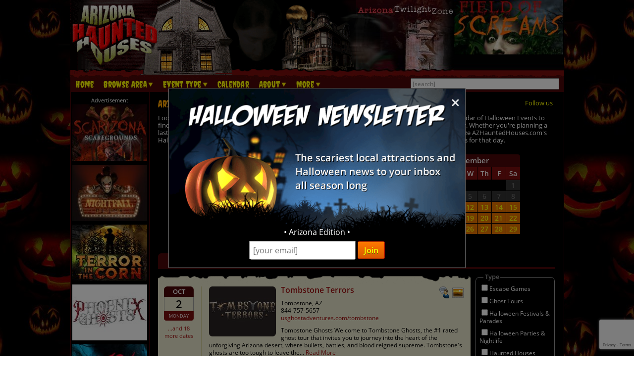

--- FILE ---
content_type: text/html; charset=utf-8
request_url: https://www.azhauntedhouses.com/calendar/default.aspx?d=10-2-23
body_size: 24207
content:

<!DOCTYPE HTML>
<html lang="en">
<head>
<meta charset="utf-8">

<meta name="viewport" content="width=device-width, initial-scale=1">
<meta name="referrer" content="always" />

<link rel="shortcut icon" href="/favicon.ico">

<link rel="stylesheet" href="/assets/standard.min.css?7" type="text/css">

<script src="https://ajax.googleapis.com/ajax/libs/jquery/1.11.1/jquery.min.js"></script>

<!--
<script src="/assets/hoverintent.min.js"></script>
<script src="/assets/superfish.min.js"></script>
<script src="/assets/modernizr.min.js"></script>
-->

<script>!function(e){e.fn.hoverIntent=function(t,n,o){var r,v,i,u,s={interval:100,sensitivity:6,timeout:0};s="object"==typeof t?e.extend(s,t):e.isFunction(n)?e.extend(s,{over:t,out:n,selector:o}):e.extend(s,{over:t,out:t,selector:n});var h=function(e){r=e.pageX,v=e.pageY},I=function(t,n){if(n.hoverIntent_t=clearTimeout(n.hoverIntent_t),Math.sqrt((i-r)*(i-r)+(u-v)*(u-v))<s.sensitivity)return e(n).off("mousemove.hoverIntent",h),n.hoverIntent_s=!0,s.over.apply(n,[t]);i=r,u=v,n.hoverIntent_t=setTimeout(function(){I(t,n)},s.interval)},a=function(t){var n=e.extend({},t),o=this;o.hoverIntent_t&&(o.hoverIntent_t=clearTimeout(o.hoverIntent_t)),"mouseenter"===t.type?(i=n.pageX,u=n.pageY,e(o).on("mousemove.hoverIntent",h),o.hoverIntent_s||(o.hoverIntent_t=setTimeout(function(){I(n,o)},s.interval))):(e(o).off("mousemove.hoverIntent",h),o.hoverIntent_s&&(o.hoverIntent_t=setTimeout(function(){var e,t;e=n,(t=o).hoverIntent_t=clearTimeout(t.hoverIntent_t),t.hoverIntent_s=!1,s.out.apply(t,[e])},s.timeout)))};return this.on({"mouseenter.hoverIntent":a,"mouseleave.hoverIntent":a},s.selector)}}(jQuery);!function(e){"use strict";var s,o,t,i,n,r,a,h,l,p,f,u,c,d,v,m,y,C=(t="sf-breadcrumb",i="sf-js-enabled",n="sf-with-ul",r="sf-arrows",(o=/iPhone|iPad|iPod/i.test(navigator.userAgent))&&e(window).load(function(){e("body").children().on("click",e.noop)}),a=o,h="behavior"in(s=document.documentElement.style)&&"fill"in s&&/iemobile/i.test(navigator.userAgent),l=function(e,s){var o=i;s.cssArrows&&(o+=" "+r),e.toggleClass(o)},p=function(e){e.children("a").toggleClass(n)},f=function(e){var s=e.css("ms-touch-action");s="pan-y"===s?"auto":"pan-y",e.css("ms-touch-action",s)},u=function(s){var o=e(this),t=o.siblings(s.data.popUpSelector);t.length>0&&t.is(":hidden")&&(o.one("click.superfish",!1),"MSPointerDown"===s.type?o.trigger("focus"):e.proxy(c,o.parent("li"))())},c=function(){var s=e(this),o=y(s);clearTimeout(o.sfTimer),s.siblings().superfish("hide").end().superfish("show")},d=function(){var s=e(this),o=y(s);a?e.proxy(v,s,o)():(clearTimeout(o.sfTimer),o.sfTimer=setTimeout(e.proxy(v,s,o),o.delay))},v=function(s){s.retainPath=e.inArray(this[0],s.$path)>-1,this.superfish("hide"),this.parents("."+s.hoverClass).length||(s.onIdle.call(m(this)),s.$path.length&&e.proxy(c,s.$path)())},m=function(e){return e.closest("."+i)},y=function(e){return m(e).data("sf-options")},{hide:function(s){if(this.length){var o=y(this);if(!o)return this;var t=!0===o.retainPath?o.$path:"",i=this.find("li."+o.hoverClass).add(this).not(t).removeClass(o.hoverClass).children(o.popUpSelector),n=o.speedOut;s&&(i.show(),n=0),o.retainPath=!1,o.onBeforeHide.call(i),i.stop(!0,!0).animate(o.animationOut,n,function(){var s=e(this);o.onHide.call(s)})}return this},show:function(){var e=y(this);if(!e)return this;var s=this.addClass(e.hoverClass).children(e.popUpSelector);return e.onBeforeShow.call(s),s.stop(!0,!0).animate(e.animation,e.speed,function(){e.onShow.call(s)}),this},destroy:function(){return this.each(function(){var s,o=e(this),i=o.data("sf-options");if(!i)return!1;s=o.find(i.popUpSelector).parent("li"),clearTimeout(i.sfTimer),l(o,i),p(s),f(o),o.off(".superfish").off(".hoverIntent"),s.children(i.popUpSelector).attr("style",function(e,s){return s.replace(/display[^;]+;?/g,"")}),i.$path.removeClass(i.hoverClass+" "+t).addClass(i.pathClass),o.find("."+i.hoverClass).removeClass(i.hoverClass),i.onDestroy.call(o),o.removeData("sf-options")})},init:function(s){return this.each(function(){var o=e(this);if(o.data("sf-options"))return!1;var i,n=e.extend({},e.fn.superfish.defaults,s),r=o.find(n.popUpSelector).parent("li");n.$path=(i=n,o.find("li."+i.pathClass).slice(0,i.pathLevels).addClass(i.hoverClass+" "+t).filter(function(){return e(this).children(i.popUpSelector).hide().show().length}).removeClass(i.pathClass)),o.data("sf-options",n),l(o,n),p(r),f(o),function(s,o){var t="li:has("+o.popUpSelector+")";e.fn.hoverIntent&&!o.disableHI?s.hoverIntent(c,d,t):s.on("mouseenter.superfish",t,c).on("mouseleave.superfish",t,d);var i="MSPointerDown.superfish";a||(i+=" touchend.superfish"),h&&(i+=" mousedown.superfish"),s.on("focusin.superfish","li",c).on("focusout.superfish","li",d).on(i,"a",o,u)}(o,n),r.not("."+t).superfish("hide",!0),n.onInit.call(this)})}});e.fn.superfish=function(s,o){return C[s]?C[s].apply(this,Array.prototype.slice.call(arguments,1)):"object"!=typeof s&&s?e.error("Method "+s+" does not exist on jQuery.fn.superfish"):C.init.apply(this,arguments)},e.fn.superfish.defaults={popUpSelector:"ul,.sf-mega",hoverClass:"sfHover",pathClass:"overrideThisToUse",pathLevels:1,delay:500,animation:{opacity:"show"},animationOut:{opacity:"hide"},speed:"normal",speedOut:"fast",cssArrows:!0,disableHI:!1,onInit:e.noop,onBeforeShow:e.noop,onShow:e.noop,onBeforeHide:e.noop,onHide:e.noop,onIdle:e.noop,onDestroy:e.noop},e.fn.extend({hideSuperfishUl:C.hide,showSuperfishUl:C.show})}(jQuery);window.Modernizr=function(e,t,n){function r(e){m.cssText=e}function o(e,t){return typeof e===t}function i(e,t){return!!~(""+e).indexOf(t)}function a(e,t){for(var r in e){var o=e[r];if(!i(o,"-")&&m[o]!==n)return"pfx"!=t||o}return!1}function c(e,t,r){var i=e.charAt(0).toUpperCase()+e.slice(1),c=(e+" "+y.join(i+" ")+i).split(" ");return o(t,"string")||o(t,"undefined")?a(c,t):function(e,t,r){for(var i in e){var a=t[e[i]];if(a!==n)return!1===r?e[i]:o(a,"function")?a.bind(r||t):a}return!1}(c=(e+" "+b.join(i+" ")+i).split(" "),t,r)}var s,l,u={},f=t.documentElement,d="modernizr",p=t.createElement(d),m=p.style,h=":)",g=" -webkit- -moz- -o- -ms- ".split(" "),v="Webkit Moz O ms",y=v.split(" "),b=v.toLowerCase().split(" "),x={},E=[],w=E.slice,C=function(e,n,r,o){var i,a,c,s,l=t.createElement("div"),u=t.body,p=u||t.createElement("body");if(parseInt(r,10))for(;r--;)c=t.createElement("div"),c.id=o?o[r]:d+(r+1),l.appendChild(c);return i=["&#173;",'<style id="s',d,'">',e,"</style>"].join(""),l.id=d,(u?l:p).innerHTML+=i,p.appendChild(l),u||(p.style.background="",p.style.overflow="hidden",s=f.style.overflow,f.style.overflow="hidden",f.appendChild(p)),a=n(l,e),u?l.parentNode.removeChild(l):(p.parentNode.removeChild(p),f.style.overflow=s),!!a},j={}.hasOwnProperty;l=o(j,"undefined")||o(j.call,"undefined")?function(e,t){return t in e&&o(e.constructor.prototype[t],"undefined")}:function(e,t){return j.call(e,t)},Function.prototype.bind||(Function.prototype.bind=function(e){var t=this;if("function"!=typeof t)throw new TypeError;var n=w.call(arguments,1),r=function(){if(this instanceof r){var o=function(){};o.prototype=t.prototype;var i=new o,a=t.apply(i,n.concat(w.call(arguments)));return Object(a)===a?a:i}return t.apply(e,n.concat(w.call(arguments)))};return r}),x.flexbox=function(){return c("flexWrap")},x.flexboxlegacy=function(){return c("boxDirection")},x.touch=function(){var n;return"ontouchstart"in e||e.DocumentTouch&&t instanceof DocumentTouch?n=!0:C(["@media (",g.join("touch-enabled),("),d,")","{#modernizr{top:9px;position:absolute}}"].join(""),function(e){n=9===e.offsetTop}),n},x.rgba=function(){return r("background-color:rgba(150,255,150,.5)"),i(m.backgroundColor,"rgba")},x.hsla=function(){return r("background-color:hsla(120,40%,100%,.5)"),i(m.backgroundColor,"rgba")||i(m.backgroundColor,"hsla")},x.multiplebgs=function(){return r("background:url(https://),url(https://),red url(https://)"),/(url\s*\(.*?){3}/.test(m.background)},x.backgroundsize=function(){return c("backgroundSize")},x.borderimage=function(){return c("borderImage")},x.borderradius=function(){return c("borderRadius")},x.boxshadow=function(){return c("boxShadow")},x.textshadow=function(){return""===t.createElement("div").style.textShadow},x.opacity=function(){return e="opacity:.55",r(g.join(e+";")+(t||"")),/^0.55$/.test(m.opacity);var e,t},x.cssanimations=function(){return c("animationName")},x.csscolumns=function(){return c("columnCount")},x.cssgradients=function(){var e="background-image:";return r((e+"-webkit- ".split(" ").join("gradient(linear,left top,right bottom,from(#9f9),to(white));"+e)+g.join("linear-gradient(left top,#9f9, white);"+e)).slice(0,-e.length)),i(m.backgroundImage,"gradient")},x.cssreflections=function(){return c("boxReflect")},x.csstransforms=function(){return!!c("transform")},x.csstransforms3d=function(){var e=!!c("perspective");return e&&"webkitPerspective"in f.style&&C("@media (transform-3d),(-webkit-transform-3d){#modernizr{left:9px;position:absolute;height:3px;}}",function(t,n){e=9===t.offsetLeft&&3===t.offsetHeight}),e},x.csstransitions=function(){return c("transition")},x.fontface=function(){var e;return C('@font-face {font-family:"font";src:url("https://")}',function(n,r){var o=t.getElementById("smodernizr"),i=o.sheet||o.styleSheet,a=i?i.cssRules&&i.cssRules[0]?i.cssRules[0].cssText:i.cssText||"":"";e=/src/i.test(a)&&0===a.indexOf(r.split(" ")[0])}),e},x.generatedcontent=function(){var e;return C(["#",d,"{font:0/0 a}#",d,':after{content:"',h,'";visibility:hidden;font:3px/1 a}'].join(""),function(t){e=t.offsetHeight>=3}),e};for(var S in x)l(x,S)&&(s=S.toLowerCase(),u[s]=x[S](),E.push((u[s]?"":"no-")+s));return u.addTest=function(e,t){if("object"==typeof e)for(var r in e)l(e,r)&&u.addTest(r,e[r]);else{if(e=e.toLowerCase(),u[e]!==n)return u;t="function"==typeof t?t():t,f.className+=" "+(t?"":"no-")+e,u[e]=t}return u},r(""),p=null,function(e,t){function n(){var e=m.elements;return"string"==typeof e?e.split(" "):e}function r(e){var t=p[e[f]];return t||(t={},d++,e[f]=d,p[d]=t),t}function o(e,n,o){return n||(n=t),c?n.createElement(e):(o||(o=r(n)),!(i=o.cache[e]?o.cache[e].cloneNode():u.test(e)?(o.cache[e]=o.createElem(e)).cloneNode():o.createElem(e)).canHaveChildren||l.test(e)||i.tagUrn?i:o.frag.appendChild(i));var i}function i(e){e||(e=t);var i,s,l,u,f,d,p=r(e);return m.shivCSS&&!a&&!p.hasCSS&&(p.hasCSS=(u="article,aside,dialog,figcaption,figure,footer,header,hgroup,main,nav,section{display:block}mark{background:#FF0;color:#000}template{display:none}",f=(l=e).createElement("p"),d=l.getElementsByTagName("head")[0]||l.documentElement,f.innerHTML="x<style>"+u+"</style>",!!d.insertBefore(f.lastChild,d.firstChild))),c||(i=e,(s=p).cache||(s.cache={},s.createElem=i.createElement,s.createFrag=i.createDocumentFragment,s.frag=s.createFrag()),i.createElement=function(e){return m.shivMethods?o(e,i,s):s.createElem(e)},i.createDocumentFragment=Function("h,f","return function(){var n=f.cloneNode(),c=n.createElement;h.shivMethods&&("+n().join().replace(/[\w\-]+/g,function(e){return s.createElem(e),s.frag.createElement(e),'c("'+e+'")'})+");return n}")(m,s.frag)),e}var a,c,s=e.html5||{},l=/^<|^(?:button|map|select|textarea|object|iframe|option|optgroup)$/i,u=/^(?:a|b|code|div|fieldset|h1|h2|h3|h4|h5|h6|i|label|li|ol|p|q|span|strong|style|table|tbody|td|th|tr|ul)$/i,f="_html5shiv",d=0,p={};!function(){try{var e=t.createElement("a");e.innerHTML="<xyz></xyz>",a="hidden"in e,c=1==e.childNodes.length||function(){t.createElement("a");var e=t.createDocumentFragment();return void 0===e.cloneNode||void 0===e.createDocumentFragment||void 0===e.createElement}()}catch(e){a=!0,c=!0}}();var m={elements:s.elements||"abbr article aside audio bdi canvas data datalist details dialog figcaption figure footer header hgroup main mark meter nav output progress section summary template time video",version:"3.7.0",shivCSS:!1!==s.shivCSS,supportsUnknownElements:c,shivMethods:!1!==s.shivMethods,type:"default",shivDocument:i,createElement:o,createDocumentFragment:function(e,o){if(e||(e=t),c)return e.createDocumentFragment();for(var i=(o=o||r(e)).frag.cloneNode(),a=0,s=n(),l=s.length;a<l;a++)i.createElement(s[a]);return i}};e.html5=m,i(t)}(this,t),u._version="2.8.3",u._prefixes=g,u._domPrefixes=b,u._cssomPrefixes=y,u.mq=function(t){var n,r=e.matchMedia||e.msMatchMedia;return r?r(t)&&r(t).matches||!1:(C("@media "+t+" { #"+d+" { position: absolute; } }",function(t){n="absolute"==(e.getComputedStyle?getComputedStyle(t,null):t.currentStyle).position}),n)},u.testProp=function(e){return a([e])},u.testAllProps=c,u.testStyles=C,f.className=f.className.replace(/(^|\s)no-js(\s|$)/,"$1$2")+" js "+E.join(" "),u}(this,this.document),function(e,t,n){function r(e){return"[object Function]"==h.call(e)}function o(e){return"string"==typeof e}function i(){}function a(e){return!e||"loaded"==e||"complete"==e||"uninitialized"==e}function c(){var e=g.shift();v=1,e?e.t?p(function(){("c"==e.t?f.injectCss:f.injectJs)(e.s,0,e.a,e.x,e.e,1)},0):(e(),c()):v=0}function s(e,n,r,i,s){return v=0,n=n||"j",o(e)?function(e,n,r,o,i,s,l){function u(t){if(!h&&a(d.readyState)&&(E.r=h=1,!v&&c(),d.onload=d.onreadystatechange=null,t)){"img"!=e&&p(function(){x.removeChild(d)},50);for(var r in S[n])S[n].hasOwnProperty(r)&&S[n][r].onload()}}l=l||f.errorTimeout;var d=t.createElement(e),h=0,y=0,E={t:r,s:n,e:i,a:s,x:l};1===S[n]&&(y=1,S[n]=[]),"object"==e?d.data=n:(d.src=n,d.type=e),d.width=d.height="0",d.onerror=d.onload=d.onreadystatechange=function(){u.call(this,y)},g.splice(o,0,E),"img"!=e&&(y||2===S[n]?(x.insertBefore(d,b?null:m),p(u,l)):S[n].push(d))}("c"==n?w:E,e,n,this.i++,r,i,s):(g.splice(this.i++,0,e),1==g.length&&c()),this}function l(){var e=f;return e.loader={load:s,i:0},e}var u,f,d=t.documentElement,p=e.setTimeout,m=t.getElementsByTagName("script")[0],h={}.toString,g=[],v=0,y="MozAppearance"in d.style,b=y&&!!t.createRange().compareNode,x=b?d:m.parentNode,E=(d=e.opera&&"[object Opera]"==h.call(e.opera),d=!!t.attachEvent&&!d,y?"object":d?"script":"img"),w=d?"script":E,C=Array.isArray||function(e){return"[object Array]"==h.call(e)},j=[],S={},k={timeout:function(e,t){return t.length&&(e.timeout=t[0]),e}};(f=function(e){function t(e,t,o,i,a){var c=function(e){e=e.split("!");var t,n,r,o=j.length,i=e.pop(),a=e.length;for(i={url:i,origUrl:i,prefixes:e},n=0;n<a;n++)r=e[n].split("="),(t=k[r.shift()])&&(i=t(i,r));for(n=0;n<o;n++)i=j[n](i);return i}(e),s=c.autoCallback;c.url.split(".").pop().split("?").shift(),c.bypass||(t&&(t=r(t)?t:t[e]||t[i]||t[e.split("/").pop().split("?")[0]]),c.instead?c.instead(e,t,o,i,a):(S[c.url]?c.noexec=!0:S[c.url]=1,o.load(c.url,c.forceCSS||!c.forceJS&&"css"==c.url.split(".").pop().split("?").shift()?"c":n,c.noexec,c.attrs,c.timeout),(r(t)||r(s))&&o.load(function(){l(),t&&t(c.origUrl,a,i),s&&s(c.origUrl,a,i),S[c.url]=2})))}function a(e,n){function a(e,i){if(e){if(o(e))i||(f=function(){var e=[].slice.call(arguments);d.apply(this,e),p()}),t(e,f,n,0,l);else if(Object(e)===e)for(s in c=function(){var t,n=0;for(t in e)e.hasOwnProperty(t)&&n++;return n}(),e)e.hasOwnProperty(s)&&(!i&&!--c&&(r(f)?f=function(){var e=[].slice.call(arguments);d.apply(this,e),p()}:f[s]=function(e){return function(){var t=[].slice.call(arguments);e&&e.apply(this,t),p()}}(d[s])),t(e[s],f,n,s,l))}else!i&&p()}var c,s,l=!!e.test,u=e.load||e.both,f=e.callback||i,d=f,p=e.complete||i;a(l?e.yep:e.nope,!!u),u&&a(u)}var c,s,u=this.yepnope.loader;if(o(e))t(e,0,u,0);else if(C(e))for(c=0;c<e.length;c++)s=e[c],o(s)?t(s,0,u,0):C(s)?f(s):Object(s)===s&&a(s,u);else Object(e)===e&&a(e,u)}).addPrefix=function(e,t){k[e]=t},f.addFilter=function(e){j.push(e)},f.errorTimeout=1e4,null==t.readyState&&t.addEventListener&&(t.readyState="loading",t.addEventListener("DOMContentLoaded",u=function(){t.removeEventListener("DOMContentLoaded",u,0),t.readyState="complete"},0)),e.yepnope=l(),e.yepnope.executeStack=c,e.yepnope.injectJs=function(e,n,r,o,s,l){var u,d,h=t.createElement("script");o=o||f.errorTimeout;h.src=e;for(d in r)h.setAttribute(d,r[d]);n=l?c:n||i,h.onreadystatechange=h.onload=function(){!u&&a(h.readyState)&&(u=1,n(),h.onload=h.onreadystatechange=null)},p(function(){u||(u=1,n(1))},o),s?h.onload():m.parentNode.insertBefore(h,m)},e.yepnope.injectCss=function(e,n,r,o,a,s){var l;o=t.createElement("link"),n=s?c:n||i;o.href=e,o.rel="stylesheet",o.type="text/css";for(l in r)o.setAttribute(l,r[l]);a||(m.parentNode.insertBefore(o,m),p(n,0))}}(this,document),Modernizr.load=function(){yepnope.apply(window,[].slice.call(arguments,0))};</script>


<!--[if (gte IE 6)&(lte IE 8)]>
  <script type="text/javascript" src="/assets/selectivizr-min.js"></script>
<![endif]-->

<!--<meta name="apple-itunes-app" content="app-id=1162212531">-->
<!--
<meta name="google-play-app" content="app-id=com.haunts.app">
<link rel="apple-touch-icon" href="/images/2.0/xxhdpi-icon.png">
<link rel="android-touch-icon" href="/images/2.0/xxhdpi-icon.png" />



<link rel="apple-touch-icon" sizes="180x180" href="/apple-touch-icon.png">
<link rel="icon" type="image/png" sizes="32x32" href="/favicon-32x32.png">
<link rel="icon" type="image/png" sizes="16x16" href="/favicon-16x16.png">
<link rel="manifest" href="/site.webmanifest">
<meta name="msapplication-TileColor" content="#da532c">
<meta name="theme-color" content="#ffffff">
-->


<style type="text/css">
.intro_text { margin-bottom: 1.5em; }

#months_outer_wrapper { text-align: center; }
#months_inner_wrapper { display: inline-block; }
.month_wrap { margin: .5em; }

#months_inner_wrapper table { border-collapse: separate; border-spacing: 1px; margin: 0 auto; text-align: center; float: left; margin: 0 1em; }

.calendar_month { -moz-box-sizing: border-box; -webkit-box-sizing: border-box; box-sizing: border-box;  }
.calendar_month tr th { font-size: 14px; padding: 5px; text-align: center; vertical-align: middle; background-color: #7B0F0F; font-weight: 600; }
.calendar_month tr td.month_title { background-color: #4B0708; border: 0; font-size: 15px; font-weight: 600; border-radius: .3em .3em 0 0; padding: 5px; color: #FFF; }

.calendar_month tr td { font-size: 14px; padding: 3px 6px; text-align: center; vertical-align: middle; }

.cal_empty {  }
.cal_past { background-color: #333; color: #777; }
.cal_event { background-color: #E87400; }
.cal_none { background-color: #1F1F1F; }
.cal_selected { background-color: #FF0; color: #000 }
.cal_selected a { color: #FF8000; }

.calendar_month tr td a { font-weight: 600; }

.cal_tooltip { display: none; font-size: 12px; position: absolute; color: #000; width: 72px; height: 35px; text-align: center; padding-top: 7px; background: url('https://images.haunt.photos/images/2.0/tooltip.png') top center no-repeat; }

#calendar_tabs { margin-top: 1em; }
#calendar_tabs li { width: 110px; float: left; background-color: #4B0708; padding: .6em 0 .4em; border-radius: .5em .5em 0 0; margin-right: 2px; text-align: center; }
#calendar_tabs li.selected_range { font-weight: 600; background-color: #7B0F0F; }
#calendar_tabs li.selected_range a { color: #FFF; }

#calendar_tabs_bottom { height: 4px; background-color: #4B0708; }

@media screen and (max-width: 55em) {
	#months_inner_wrapper table { margin: 0 auto; }
}

@media screen and (max-width: 49.5em) {
	#months_inner_wrapper table { margin: 0 .5em; }
	.calendar_month tr th { font-size: 13px; padding: 3px; }
	.calendar_month tr td.month_title { font-size: 12px; padding: 3px; }
	.calendar_month tr td { font-size: 12px; padding: 2px 3px; }
}

@media screen and (max-width: 39em) {
	#calendar_tabs { margin-top: .7em; }
	#calendar_tabs li { width: 110px; float: left; background-color: #4B0708; padding: .6em 0 .4em; border-radius: .5em .5em 0 0; margin-right: 2px; text-align: center; }
	#calendar_tabs li.selected_range { font-weight: 600; background-color: #7B0F0F; }
	#calendar_tabs li.selected_range a { color: #FFF; }

	#calendar_tabs_bottom { display: none; }
	#calendar_tabs li { width: 95px; float: left; font-size: 12px; padding: 5px 2px; border-radius: .35em; margin: 3px; }
}

@media screen and (max-width: 35.5em) {
	.intro_text { font-size: 11px; }
}

@media screen and (max-width: 33em) {
	#months_inner_wrapper table { margin: 0; }
	.calendar_month tr th { font-size: 12px; padding: 2px; }
	.calendar_month tr td.month_title { font-size: 11px; padding: 2px; }
	.calendar_month tr td { font-size: 11px; padding: 1px 2px; }
}

@media screen and (max-width: 25.5em) {
	.hide_month { display: none; }
	#months_inner_wrapper table { margin: 0 .15em; }
	.calendar_month tr th { font-size: 13px; padding: 3px; }
	.calendar_month tr td.month_title { font-size: 14px; padding: 3px; }
	.calendar_month tr td { font-size: 12px; padding: 2px 3px; }
}

.filter_options li { padding: .25em 0; font-size: 12px; }

#filter_wrapper { float: right; width: 160px; margin-top: 1.3em; }
#cat_filter, #feature_filter { border: 1px solid #999; border-radius: .6em; padding: .6em; margin-bottom: 1.5em; position: relative; }
#cat_filter span, #feature_filter span { position: absolute; display: block; top: -.75em; left: 1.2em; background-color: #000; padding: 0 .2em; color: #999; font-weight: 600; }

#event_list { margin-right: 170px; background: #E7E5CB url('https://images.haunt.photos/images/top-bar.gif') no-repeat top center; background-size: contain; padding-top: 1em; color: #000000; margin-top: .5em; }
#event_list a { color: #9F1313; }
.list_bottom_bg { height: 2em; background: url('https://images.haunt.photos/images/bottom.gif') no-repeat bottom center; background-size: contain; }

.no_results { text-align: center; font-size: 21px; color: #FF0000; font-weight: 600; margin-top: 30px; }

#event_results { width: 96%; margin: 16px auto 6px; }
#event_results li { padding-bottom: 16px; margin-bottom: 16px; border-bottom: 2px solid #CCC891; }
#event_results li:last-child { border-bottom: 0 }

.date_wrapper { float: left; width: 60px; }

.event_month { display: block; width: 60px; font-size: 13px; border-radius: .5em .5em 0 0; background-color: #4B0708; color: #FFF; text-align: center; padding: 3px; font-weight: 600; }
.event_date { font-weight: 600; display: block; clear: both; font-size: 22px; text-align: center; width: 60px; border-left: 1px solid #999; border-right: 1px solid #999; padding: 7px 0; }
.event_weekday { display: block; width: 60px; font-size: 9px; border-radius: 0 0 .5em .5em; background-color: #7B0F0F; color: #FFF; text-align: center; padding: 2px; }
.more_dates { width: 60px; margin-top: 8px; font-size: 11px; display: block; text-align: center; }
.more_dates_mobile { display: none; }

.event_info { margin-left: 75px; position: relative; border-left: 1px solid #CCC891; padding-left: 15px; }
.event_info p { margin: 10px 0 0; font-size: 12px; }
.event_info input[type=button] { margin-top: 10px; font-size: 12px; padding: .3em .5em; margin-top: 8px; }

.listing_logo { width: 26.2%; min-width: 100px; float: left; margin-right: 10px; border-radius: .5em; } /* 135px */

.event_title { font-size: 16px; font-weight: 600; }

.listing_icons { float: right; }
.listing_icons img { margin-left: 4px; }

@media screen and (max-width: 54em) {
	#event_results { width: 98%; }
	.event_info { margin-left: 66px; padding-left: 6px; }
	#event_results li { padding-bottom: 10px; margin-bottom: 10px; }
	.listing_logo { margin-right: 5px; border-radius: .3em; }
}

@media screen and (max-width: 45em) {
	.event_month { width: 46px; font-size: 11px; border-radius: .4em .4em 0 0; padding: 2px; }
	.event_date { font-size: 18px; width: 46px; padding: 4px 0; }
	.event_weekday { width: 46px; font-size: 10px; border-radius: 0 0 .4em .4em; }

	.event_weekday span { display: none; }
	.more_dates { display: none; }
	.more_dates_mobile { display: block; margin-top: 6px; font-size: 10px; display: block; text-align: center; width: 46px; }

	.event_info { margin-left: 51px; padding-left: 5px; }

	.event_title { font-size: 14px; }
	.event_info p { margin: 7px 0 0; font-size: 11px; }
	
	.listing_logo { min-width: 75px; margin-right: 5px; border-radius: .4em; }
	.listing_icons img { margin-left: 2px; width: 18px; height: 18px; }
}

@media screen and (max-width: 42em) {
	.filter_options li { padding: .2em 0; font-size: 11px; }
	#filter_wrapper { float: right; width: 130px; margin-top: 1.3em; }
	#cat_filter, #feature_filter { border-radius: .4em; padding: .3em; }
	#cat_filter span, #feature_filter span { }
	
	#event_list { margin-right: 135px; }
}

@media screen and (max-width: 35.4em) {
	#filter_wrapper { display: none; }
	#event_list { margin-right: auto; }
}
</style>

<meta property="og:type" content="website">
<meta property="og:url" content="https://www.azhauntedhouses.com/calendar/">
<meta property="og:title" content="Arizona Halloween Calendar of Events">
<meta property="og:image" content="https://images.haunt.photos/images/haunt-calender-2018_600x315.jpg">
<meta property="og:description" content="The AZHauntedHouses.com Halloween calendar of events will help you decide where and when to celebrate the season no matter where you are in Arizona!">

<title>Arizona Haunted House and Halloween Attraction Event Calendar</title>

<link rel="canonical" href="https://www.azhauntedhouses.com/calendar/">
<script type="text/javascript">

  var _gaq = _gaq || [];
  _gaq.push(['_setAccount', 'UA-33354076-36']);
  _gaq.push(['_trackPageview']);

  (function() {
    var ga = document.createElement('script'); ga.type = 'text/javascript'; ga.async = true;
    ga.src = ('https:' == document.location.protocol ? 'https://ssl' : 'http://www') + '.google-analytics.com/ga.js';
    var s = document.getElementsByTagName('script')[0]; s.parentNode.insertBefore(ga, s);
  })();

</script>
		

<!-- Facebook Pixel Code -->
<script>
  !function(f,b,e,v,n,t,s)
  {if(f.fbq)return;n=f.fbq=function(){n.callMethod?
  n.callMethod.apply(n,arguments):n.queue.push(arguments)};
  if(!f._fbq)f._fbq=n;n.push=n;n.loaded=!0;n.version='2.0';
  n.queue=[];t=b.createElement(e);t.async=!0;
  t.src=v;s=b.getElementsByTagName(e)[0];
  s.parentNode.insertBefore(t,s)}(window, document,'script',
  'https://connect.facebook.net/en_US/fbevents.js');
  fbq('init', '269938703484461');
  fbq('track', 'PageView');
  
</script>
<noscript><img height="1" width="1" style="display:none"
  src="https://www.facebook.com/tr?id=269938703484461&ev=PageView&noscript=1"
/></noscript>
<!-- End Facebook Pixel Code -->


<!-- Global site tag (gtag.js) - Google Analytics -->
<script async src="https://www.googletagmanager.com/gtag/js?id=G-8MH6N99LHP"></script>
<script>
  window.dataLayer = window.dataLayer || [];
  function gtag(){dataLayer.push(arguments);}
  gtag('js', new Date());

  gtag('config', 'G-8MH6N99LHP');
</script>

<style>
.nl-modal { display: block; position: fixed; z-index: 200; left: 0; top: 0; width: 100%; height: 100%; overflow: auto; background-color: rgb(0,0,0); background-color: rgba(0,0,0,0.5); }
.nl-modal-content { background-color: #000; border: 1px solid #666; width: 90%; max-width: 600px; position: absolute; top: 50%; left: 50%; transform: translate(-50%, -50%); }
#nl-close { color: #eee; font-size: 33px; font-weight: bold; position: absolute; top: 10px; right: 10px; z-index: 202; }
#nl-close:hover, #nl-close:focus { color: orange; text-decoration: none; cursor: pointer; } 
#nl-modal-inner { position: relative; }
#nl-modal-inner img { width: 100%; }
#nl-modal-inner form { margin: 0; padding: 0; }
#inner-pop-nl { text-align: center; margin-top: -20px !important; }
#inner-pop-nl > div { padding-bottom: 10px; }
#nl-pop-email { font-size: 1rem; padding: 6px; font-family: 'Open Sans', sans-serif; }
#nl-pop-join { font-size: 1rem; padding: 6px 12px; }
</style>

</head>

<body>

<div id="nl-modal-wrapper" class="nl-modal">
	<div class="nl-modal-content">
		<div id="nl-modal-inner">
			<span id="nl-close">&times;</span>
			<img src="https://images.haunt.photos/images/halloween-newsletter.png">
			<form name="nlpf" method="post" action="/newsletter/">
			
				<input type="hidden" name="newsletter" value="signup">
						
				<div id="inner-pop-nl">
					<div>&#149; Arizona Edition &#149;</div>
					<input type="email" name="Email" placeholder="[your email]" id="nl-pop-email">
					<input type="text" class="newsletter-website" placeholder="website url" name="website" autocomplete="off">
					<input type="submit" value="Join" class="deco_button" id="nl-pop-join"><br>&nbsp;
				</div>
				
				<div id="nlp_recap"></div>
				
			</form>
		</div><!-- nl-modal-inner -->
	</div><!-- nl-modal-content -->
</div><!-- nl-modal-wrapper -->
<script>
var nlpRecap;

function nlpValid(event) {
	event.preventDefault();
	
	var f = document.nlpf;
	
	if (!validateEmail(f.Email.value)) {
		alert("Please enter a full, valid email address.");
		f.Email.focus();
		return;
	}
	
	grecaptcha.execute(nlpRecap);
}

document.getElementById('nl-pop-join').onclick = nlpValid;

var nlModal = document.getElementById("nl-modal-wrapper");
var nlClose = document.getElementById("nl-close");

nlClose.onclick = function() {
	nlModal.style.display = "none";
}

window.onclick = function(event) {
	if (event.target == nlModal) {
		nlModal.style.display = "none";
	}
}
</script>


<div id="outer_wrapper">
	
	<header>

		<div id="top_wrapper" class="clearfix">
			<div id="header_images">
				<a href="/" title="Arizona Haunted Houses"><img src="https://images.haunt.photos/images/arizona-logo.gif" id="header_img_1"></a>
				<img src="https://images.haunt.photos/images/li_r1_c2.gif" id="header_img_2">
				<img src="https://images.haunt.photos/images/li_r_2.gif" id="header_img_3">
				<img src="https://images.haunt.photos/images/li_r1_c31-horrorzone.jpg" id="header_img_4">
				<img src="https://images.haunt.photos/images/arizona-halloween.jpg" id="header_img_5">
<a href="https://azfieldofscreams.com/?utm_source=AZHauntedHouses.com&utm_medium=website&utm_campaign=HauntedHouseMedia" class="ctapamum" data-type="11" data-listing="11088" data-id="1566" rel="nofollow noopener" target="_blank"><img src="https://images.haunt.photos/img/spooky/1566.jpg" id="header_img_6"></a>

			</div><!-- header_images -->
		</div><!-- top_wrapper -->

		<nav class="clearfix" id="nav-wrap">
			<div id="menu_wrapper">
				<ul class="sf-menu">
					<li><a href="/">Home</a></li>
										<li class="nav_parent_li"><a href="#" class="parent_link">Browse Area</a>
						<ul>
							<li>Popular Cities <a href="/local-attractions/" class="extra-link">(View All)</a></li>
							<li><a href="/halloween-attractions/glendale.html" title="Glendale Haunted Houses">Glendale</a></li>
							<li><a href="/halloween-attractions/jerome.html" title="Jerome Haunted Houses">Jerome</a></li>
							<li><a href="/halloween-attractions/mesa.html" title="Mesa Haunted Houses">Mesa</a></li>
							<li><a href="/halloween-attractions/peoria.html" title="Peoria Haunted Houses">Peoria</a></li>
							<li><a href="/halloween-attractions/phoenix.html" title="Phoenix Haunted Houses">Phoenix</a></li>
							<li><a href="/halloween-attractions/scottsdale.html" title="Scottsdale Haunted Houses">Scottsdale</a></li>
							<li><a href="/halloween-attractions/tombstone.html" title="Tombstone Haunted Houses">Tombstone</a></li>
							<li><a href="/halloween-attractions/tucson.html" title="Tucson Haunted Houses">Tucson</a></li>
							<li>Counties <a href="/local-attractions/" class="extra-link">(View All)</a></li>
							<li><a href="/county/baltimore.html" title="Baltimore Haunted Houses">Baltimore</a></li>
							<li><a href="/county/cochise.html" title="Cochise Haunted Houses">Cochise</a></li>
							<li><a href="/county/maricopa.html" title="Maricopa Haunted Houses">Maricopa</a></li>
							<li><a href="/county/pima.html" title="Pima Haunted Houses">Pima</a></li>
							<li><a href="/county/yavapai.html" title="Yavapai Haunted Houses">Yavapai</a></li>
						</ul>
					</li>

					<li class="nav_parent_li"><a href="#" class="parent_link">Event Type</a>
						<ul>
													<li><a href="/haunted-attractions/" class="topcat">Haunted Attractions</a></li>
							<li><a href="/arizona-haunted-houses.aspx">Haunted Houses</a></li>
							<li><a href="/arizona-mazes.aspx">Haunted Mazes / Haunted Corn Mazes</a></li>
							<li><a href="/arizona-haunted-mini-golf.aspx">Haunted Mini Golf</a></li>
							<li><a href="/arizona-trails.aspx">Haunted Trails</a></li>
							<li><a href="/arizona-home-haunts.aspx">Home Haunts</a></li>
							<li><a href="/arizona-paranormal-events.aspx">Paranormal Events</a></li>
							<li><a href="/arizona-scream-parks.aspx">Scream Parks</a></li>
							<li><a href="/arizona-plays-theaters.aspx">Theaters &amp; Plays</a></li>
							<li><a href="/arizona-vr-haunts.aspx">VR Haunts</a></li>
							<li><a href="/arizona-zombie-5k-runs.aspx">Zombie 5k Runs</a></li>
							<li><a href="/arizona-zombie-hunt.aspx">Zombie Hunts &amp; Shootouts</a></li>
							<li><a href="/kids/" class="topcat">Fall Attractions (Kid Friendly)</a></li>
							<li><a href="/arizona-festivals.aspx">Halloween Festivals & Parades</a></li>
							<li><a href="/arizona-hay-rides-kid.aspx">Hay Rides (Kid Friendly)</a></li>
							<li><a href="/arizona-kids-parties.aspx">Kids Parties</a></li>
							<li><a href="/arizona-mazes-kid.aspx">Mazes / Corn Mazes (Kid Friendly)</a></li>
							<li><a href="/arizona-haunted-houses-kid.aspx">Not-So-Scary Haunted Houses (Kid Friendly)</a></li>
							<li><a href="/arizona-pumpkin-patches.aspx">Pumpkin Patches</a></li>
							<li><a href="/arizona-safe-trick-or-treating.aspx">Safe Trick or Treating</a></li>
							<li><a href="/fall-attractions/" class="topcat">Other Event / Attraction</a></li>
							<li><a href="/arizona-escape-games.aspx">Escape Games</a></li>
							<li><a href="/arizona-ghost-tour.aspx">Ghost Tours</a></li>
							<li><a href="/arizona-halloween-party.aspx">Halloween Parties &amp; Nightlife</a></li>
							<li><a href="/halloween-events.aspx">Other Events</a></li>
							<li><a href="/arizona-pub-crawls.aspx">Pub Crawls</a></li>

						</ul>
					</li>
					<li><a href="/calendar/">Calendar</a></li>
					<li class="nav_parent_li"><a href="#" class="parent_link">About</a>
						<ul>
							<li><a href="/about/">About Us</a></li>
							<li><a href="/advertising/">Advertise With Us</a></li>
							<li><a href="/contact/">Contact Us</a></li>
							<li><a href="/linktous/">Link To Us</a></li>
							<li><a href="/help/">Site FAQ's</a></li>
						</ul>
					</li>
					
					<li class="nav_parent_li"><a href="#" class="parent_link">More</a>
						<ul>
							<li><a href="/recommended-attractions.aspx">Featured Haunts</a></li>
							<li><a href="/attraction-of-the-year/">Best Haunt Awards</a></li><li><a href="/blog/">News &amp; Articles</a></li>
							<li><a href="/real-haunts/">Real Haunts</a></li>
							<!-- resources -->
							<!---<li><a href="/promotions.aspx">Coupons</a></li>-->
							<li><a href="/tips/">Haunt Visitor Tips</a></li>
							<li><a href="/last-updated.aspx">Last Updated</a></li>
							<li><a href="/newsletter/">Newsletter</a></li>
							<li><a href="/top-rated.aspx">Most Viewed</a></li>
							<li><a href="/blog/arizona-halloween-store-directory.html">Halloween Stores</a></li>

						</ul>
					</li>
					<li id="login-nav-li"><a href="/members/">Sign Up / Log In</a></li>
				</ul>

				<div id="searchbox_wrapper">
					<form action="/search/">
						<input type="text" size="50" id="autocomplete_search" name="search" autocomplete="off" class="greyed_out" value="[search]">
						<div id="autocomplete_suggestions"></div>
					</form>
				</div><!-- searchbox_wrapper -->
			
			</div><!-- menu_wrapper -->
		</nav>

	</header>

	<div id="main_wrapper" class="clearfix">


		<div class="clearfix" id="top-mobile-carousel-wrapper">
			<div class="own-carousel" id="top-mobile-carousel">
							<div><a href="https://www.scarizona.com/?utm_source=AZHauntedHouses.com&utm_medium=website&utm_campaign=HauntedHouseMedia" class="ctapamum" data-type="9" data-listing="13640" data-id="4740" rel="nofollow noopener" target="_blank"><img src="https://images.haunt.photos/img/spooky/4740.jpg"></a></div>
			<div><a href="https://oldtucson.com/?utm_source=AZHauntedHouses.com&utm_medium=website&utm_campaign=HauntedHouseMedia" class="ctapamum" data-type="9" data-listing="11880" data-id="2997" rel="nofollow noopener" target="_blank"><img src="https://images.haunt.photos/img/spooky/2997.jpg"></a></div>
			<div><a href="https://tucsonterrorinthecorn.com/?utm_source=AZHauntedHouses.com&utm_medium=website&utm_campaign=HauntedHouseMedia" class="ctapamum" data-type="9" data-listing="11085" data-id="4735" rel="nofollow noopener" target="_blank"><img src="https://images.haunt.photos/img/spooky/4735.jpg"></a></div>
			<div><a href="https://usghostadventures.com/phoenix-ghost-tour/?utm_source=AZHauntedHouses.com&utm_medium=website&utm_campaign=HauntedHouseMedia" class="ctapamum" data-type="9" data-listing="20293" data-id="6182" rel="nofollow noopener" target="_blank"><img src="https://images.haunt.photos/img/spooky/6182.jpg"></a></div>
			<div><a href="https://www.42ndhaunt.com/?utm_source=AZHauntedHouses.com&utm_medium=website&utm_campaign=HauntedHouseMedia" class="ctapamum" data-type="9" data-listing="20756" data-id="6850" rel="nofollow noopener" target="_blank"><img src="https://images.haunt.photos/img/spooky/6850.jpg"></a></div>
			<div><a href="https://azfieldofscreams.com/?utm_source=AZHauntedHouses.com&utm_medium=website&utm_campaign=HauntedHouseMedia" class="ctapamum" data-type="9" data-listing="11088" data-id="1565" rel="nofollow noopener" target="_blank"><img src="https://images.haunt.photos/img/spooky/1565.jpg"></a></div>
			<div><a href="https://usghostadventures.com/flagstaff-ghost-tour/?utm_source=AZHauntedHouses.com&utm_medium=website&utm_campaign=HauntedHouseMedia" class="ctapamum" data-type="9" data-listing="20245" data-id="6080" rel="nofollow noopener" target="_blank"><img src="https://images.haunt.photos/img/spooky/6080.jpg"></a></div>

			</div>		
		</div>
	

		<div id="page_left">
			
			<div id="left_advertisers" class="nonclass"><!-- leave nonclass for scrollbar script -->
				<h2>Advertisement</h2>
				<ul>
					<li><a href="https://www.scarizona.com/?utm_source=AZHauntedHouses.com&utm_medium=website&utm_campaign=HauntedHouseMedia" class="ctapamum" data-type="9" data-listing="13640" data-id="4740" rel="nofollow noopener" target="_blank"><img src="https://images.haunt.photos/img/spooky/4740.jpg"></a></li>
					<li><a href="https://oldtucson.com/?utm_source=AZHauntedHouses.com&utm_medium=website&utm_campaign=HauntedHouseMedia" class="ctapamum" data-type="9" data-listing="11880" data-id="2997" rel="nofollow noopener" target="_blank"><img src="https://images.haunt.photos/img/spooky/2997.jpg"></a></li>
					<li><a href="https://tucsonterrorinthecorn.com/?utm_source=AZHauntedHouses.com&utm_medium=website&utm_campaign=HauntedHouseMedia" class="ctapamum" data-type="9" data-listing="11085" data-id="4735" rel="nofollow noopener" target="_blank"><img src="https://images.haunt.photos/img/spooky/4735.jpg"></a></li>
					<li><a href="https://usghostadventures.com/phoenix-ghost-tour/?utm_source=AZHauntedHouses.com&utm_medium=website&utm_campaign=HauntedHouseMedia" class="ctapamum" data-type="9" data-listing="20293" data-id="6182" rel="nofollow noopener" target="_blank"><img src="https://images.haunt.photos/img/spooky/6182.jpg"></a></li>
					<li><a href="https://www.42ndhaunt.com/?utm_source=AZHauntedHouses.com&utm_medium=website&utm_campaign=HauntedHouseMedia" class="ctapamum" data-type="9" data-listing="20756" data-id="6850" rel="nofollow noopener" target="_blank"><img src="https://images.haunt.photos/img/spooky/6850.jpg"></a></li>
					<li><a href="https://azfieldofscreams.com/?utm_source=AZHauntedHouses.com&utm_medium=website&utm_campaign=HauntedHouseMedia" class="ctapamum" data-type="9" data-listing="11088" data-id="1565" rel="nofollow noopener" target="_blank"><img src="https://images.haunt.photos/img/spooky/1565.jpg"></a></li>
					<li><a href="https://usghostadventures.com/flagstaff-ghost-tour/?utm_source=AZHauntedHouses.com&utm_medium=website&utm_campaign=HauntedHouseMedia" class="ctapamum" data-type="9" data-listing="20245" data-id="6080" rel="nofollow noopener" target="_blank"><img src="https://images.haunt.photos/img/spooky/6080.jpg"></a></li>

				</ul>
			</div><!-- left_advertisers -->
			
			<div id="left_advertisehaunt"><a href="/advertising/">Advertise<br>Your<br>Haunt</a></div>


			<!--<div id="left_skyscraper"><img src="/images/120x600.png"></div>-->
			
		</div><!-- page_left -->


		<main>
					

			<ul id="nav_social">

				<li>
					<script>(function(d, s, id) {
					var js, fjs = d.getElementsByTagName(s)[0];
					if (d.getElementById(id)) {return;}
					js = d.createElement(s); js.id = id;
					js.async = true;
					js.src = "//connect.facebook.net/en_US/all.js#appId=196242937105087&xfbml=1";
					fjs.parentNode.insertBefore(js, fjs);
					}(document, 'script', 'facebook-jssdk'));</script>
					<div class="fb-like" data-href="https://www.facebook.com/ArizonaHauntedHouses" data-send="false" data-layout="button_count" data-width="70" data-show-faces="false" data-colorscheme="dark" data-font="arial"></div>
				</li>

				<li><a href="https://x.com/azhauntedhouses" class="twitter-follow-button" data-button="grey" data-text-color="#FFFFFF" data-link-color="#00AEFF" data-show-count="false" data-width="70px" >Follow us</a><script src="https://platform.twitter.com/widgets.js" type="text/javascript" async defer></script></li>

			</ul><!-- nav_social -->

<h1>Arizona 2025 Halloween Events Calendar</h1>


<form style="height: 0; width: 0; position: absolute;"><div id="recap_badge"></div></form>

<!--<img src="/images/haunt-calender-2019_180x135.jpg" align="right" width="140" style="padding:8px;" alt="Attention Arizona Haunt Owners">-->
<p class="intro_text">
Looking to plan a day of haunt-filled fun this fall? 
Make sure to check out AZHauntedHouses.com's Calendar of Halloween Events to find the best Fall Festivities and terrifying Haunts each and every day this September through November. 
Whether you're planning a last minute outing with friends, or you are putting together a day filled with family fun, make sure to utilize AZHauntedHouses.com's Halloween Events Calendar to get the most out of the season this autumn! 
Click on a day to see all events for that day.
</p>

<div id="months_outer_wrapper" class="clearfix">
	<div id="months_inner_wrapper">

<table class="calendar_month">
	<tr><td colspan="7" class="month_title">September</td></tr>
	<tr>
		<th>Su</th>
		<th>M</th>
		<th>Tu</th>
		<th>W</th>
		<th>Th</th>
		<th>F</th>
		<th>Sa</th>
	</tr>
	<tr>
		<td class="cal_empty"></td>
		<td class="cal_past">1</td>
		<td class="cal_past">2</td>
		<td class="cal_past">3</td>
		<td class="cal_past">4</td>
		<td class="cal_past">5</td>
		<td class="cal_past">6</td>
	</tr>
	<tr>
		<td class="cal_past">7</td>
		<td class="cal_past">8</td>
		<td class="cal_past">9</td>
		<td class="cal_past">10</td>
		<td class="cal_past">11</td>
		<td class="cal_past">12</td>
		<td class="cal_past">13</td>
	</tr>
	<tr>
		<td class="cal_past">14</td>
		<td class="cal_past">15</td>
		<td class="cal_past">16</td>
		<td class="cal_past">17</td>
		<td class="cal_past">18</td>
		<td class="cal_past">19</td>
		<td class="cal_past">20</td>
	</tr>
	<tr>
		<td class="cal_past">21</td>
		<td class="cal_past">22</td>
		<td class="cal_past">23</td>
		<td class="cal_past">24</td>
		<td class="cal_past">25</td>
		<td class="cal_past">26</td>
		<td class="cal_past">27</td>
	</tr>
	<tr>
		<td class="cal_past">28</td>
		<td class="cal_past">29</td>
		<td class="cal_past">30</td>
		<td class="cal_empty" colspan="4"></td>
	</tr>
</table>

<table class="calendar_month">
	<tr><td colspan="7" class="month_title">October</td></tr>
	<tr>
		<th>Su</th>
		<th>M</th>
		<th>Tu</th>
		<th>W</th>
		<th>Th</th>
		<th>F</th>
		<th>Sa</th>
	</tr>
	<tr>
		<td class="cal_empty" colspan="3"></td>
		<td class="cal_past">1</td>
		<td class="cal_past">2</td>
		<td class="cal_past">3</td>
		<td class="cal_past">4</td>
	</tr>
	<tr>
		<td class="cal_past">5</td>
		<td class="cal_past">6</td>
		<td class="cal_past">7</td>
		<td class="cal_past">8</td>
		<td class="cal_past">9</td>
		<td class="cal_past">10</td>
		<td class="cal_past">11</td>
	</tr>
	<tr>
		<td class="cal_past">12</td>
		<td class="cal_past">13</td>
		<td class="cal_past">14</td>
		<td class="cal_past">15</td>
		<td class="cal_past">16</td>
		<td class="cal_past">17</td>
		<td class="cal_past">18</td>
	</tr>
	<tr>
		<td class="cal_past">19</td>
		<td class="cal_past">20</td>
		<td class="cal_past">21</td>
		<td class="cal_past">22</td>
		<td class="cal_past">23</td>
		<td class="cal_past">24</td>
		<td class="cal_past">25</td>
	</tr>
	<tr>
		<td class="cal_past">26</td>
		<td class="cal_past">27</td>
		<td class="cal_past">28</td>
		<td class="cal_past">29</td>
		<td class="cal_past">30</td>
		<td class="cal_past">31</td>
		<td class="cal_empty"></td>
	</tr>
</table>

<table class="calendar_month">
	<tr><td colspan="7" class="month_title">November</td></tr>
	<tr>
		<th>Su</th>
		<th>M</th>
		<th>Tu</th>
		<th>W</th>
		<th>Th</th>
		<th>F</th>
		<th>Sa</th>
	</tr>
	<tr>
		<td class="cal_empty" colspan="6"></td>
		<td class="cal_past">1</td>
	</tr>
	<tr>
		<td class="cal_past">2</td>
		<td class="cal_past">3</td>
		<td class="cal_past">4</td>
		<td class="cal_past">5</td>
		<td class="cal_past">6</td>
		<td class="cal_past">7</td>
		<td class="cal_past">8</td>
	</tr>
	<tr>
		<td class="cal_past">9</td>
		<td class="cal_past">10</td>
		<td class="cal_past">11</td>
		<td class="cal_event"><a href="/calendar/default.aspx?d=11-12-25" tooltip="7 events">12</a></td>
		<td class="cal_event"><a href="/calendar/default.aspx?d=11-13-25" tooltip="7 events">13</a></td>
		<td class="cal_event"><a href="/calendar/default.aspx?d=11-14-25" tooltip="7 events">14</a></td>
		<td class="cal_event"><a href="/calendar/default.aspx?d=11-15-25" tooltip="8 events">15</a></td>
	</tr>
	<tr>
		<td class="cal_event"><a href="/calendar/default.aspx?d=11-16-25" tooltip="7 events">16</a></td>
		<td class="cal_event"><a href="/calendar/default.aspx?d=11-17-25" tooltip="6 events">17</a></td>
		<td class="cal_event"><a href="/calendar/default.aspx?d=11-18-25" tooltip="7 events">18</a></td>
		<td class="cal_event"><a href="/calendar/default.aspx?d=11-19-25" tooltip="7 events">19</a></td>
		<td class="cal_event"><a href="/calendar/default.aspx?d=11-20-25" tooltip="7 events">20</a></td>
		<td class="cal_event"><a href="/calendar/default.aspx?d=11-21-25" tooltip="7 events">21</a></td>
		<td class="cal_event"><a href="/calendar/default.aspx?d=11-22-25" tooltip="9 events">22</a></td>
	</tr>
	<tr>
		<td class="cal_event"><a href="/calendar/default.aspx?d=11-23-25" tooltip="8 events">23</a></td>
		<td class="cal_event"><a href="/calendar/default.aspx?d=11-24-25" tooltip="6 events">24</a></td>
		<td class="cal_event"><a href="/calendar/default.aspx?d=11-25-25" tooltip="7 events">25</a></td>
		<td class="cal_event"><a href="/calendar/default.aspx?d=11-26-25" tooltip="7 events">26</a></td>
		<td class="cal_event"><a href="/calendar/default.aspx?d=11-27-25" tooltip="7 events">27</a></td>
		<td class="cal_event"><a href="/calendar/default.aspx?d=11-28-25" tooltip="7 events">28</a></td>
		<td class="cal_event"><a href="/calendar/default.aspx?d=11-29-25" tooltip="8 events">29</a></td>
	</tr>
	<tr>
		<td class="cal_event"><a href="/calendar/default.aspx?d=11-30-25" tooltip="7 events">30</a></td>
		<td class="cal_empty" colspan="6"></td>
	</tr>
</table>

	</div><!-- month_wrapper -->
</div>

<ul id="calendar_tabs" class="clearfix">
	<li><a href="/calendar/default.aspx?d=All">All Events</a></li>
	<li><a href="/calendar/default.aspx?d=Today">Today</a></li>
	<li><a href="/calendar/default.aspx?d=Tomorrow">Tomorrow</a></li>
	<li><a href="/calendar/default.aspx?d=Weekend">This Weekend</a></li>
	<li><a href="/calendar/default.aspx?d=Week">Next 7 Days</a></li>
</ul>
<div id="calendar_tabs_bottom"></div>

<div id="filter_wrapper">
<form action="/calendar/default.aspx" id="filter_form">
<input type="hidden" name="d" value="10-2-23">
	<div id="cat_filter">
		<span>Type</span>
		<ul class="filter_options">
			<li><input type="checkbox" name="categories" value="20" id="cat_20"><label for="cat_20">Escape Games</label></li>
			<li><input type="checkbox" name="categories" value="10" id="cat_10"><label for="cat_10">Ghost Tours</label></li>
			<li><input type="checkbox" name="categories" value="9" id="cat_9"><label for="cat_9">Halloween Festivals & Parades</label></li>
			<li><input type="checkbox" name="categories" value="16" id="cat_16"><label for="cat_16">Halloween Parties &amp; Nightlife</label></li>
			<li><input type="checkbox" name="categories" value="1" id="cat_1"><label for="cat_1">Haunted Houses</label></li>
			<li><input type="checkbox" name="categories" value="19" id="cat_19"><label for="cat_19">Haunted Mazes / Haunted Corn Mazes</label></li>
			<li><input type="checkbox" name="categories" value="41" id="cat_41"><label for="cat_41">Haunted Mini Golf</label></li>
			<li><input type="checkbox" name="categories" value="11" id="cat_11"><label for="cat_11">Haunted Trails</label></li>
			<li><input type="checkbox" name="categories" value="23" id="cat_23"><label for="cat_23">Hay Rides (Kid Friendly)</label></li>
			<li><input type="checkbox" name="categories" value="13" id="cat_13"><label for="cat_13">Home Haunts</label></li>
			<li><input type="checkbox" name="categories" value="25" id="cat_25"><label for="cat_25">Kids Parties</label></li>
			<li><input type="checkbox" name="categories" value="28" id="cat_28"><label for="cat_28">Mazes / Corn Mazes (Kid Friendly)</label></li>
			<li><input type="checkbox" name="categories" value="24" id="cat_24"><label for="cat_24">Not-So-Scary Haunted Houses (Kid Friendly)</label></li>
			<li><input type="checkbox" name="categories" value="5" id="cat_5"><label for="cat_5">Other Events</label></li>
			<li><input type="checkbox" name="categories" value="36" id="cat_36"><label for="cat_36">Paranormal Events</label></li>
			<li><input type="checkbox" name="categories" value="27" id="cat_27"><label for="cat_27">Pub Crawls</label></li>
			<li><input type="checkbox" name="categories" value="15" id="cat_15"><label for="cat_15">Pumpkin Patches</label></li>
			<li><input type="checkbox" name="categories" value="26" id="cat_26"><label for="cat_26">Safe Trick or Treating</label></li>
			<li><input type="checkbox" name="categories" value="21" id="cat_21"><label for="cat_21">Scream Parks</label></li>
			<li><input type="checkbox" name="categories" value="14" id="cat_14"><label for="cat_14">Theaters &amp; Plays</label></li>
			<li><input type="checkbox" name="categories" value="35" id="cat_35"><label for="cat_35">VR Haunts</label></li>
			<li><input type="checkbox" name="categories" value="22" id="cat_22"><label for="cat_22">Zombie 5k Runs</label></li>
			<li><input type="checkbox" name="categories" value="18" id="cat_18"><label for="cat_18">Zombie Hunts &amp; Shootouts</label></li>

		</ul>
	</div><!-- cat_filter -->

	<div id="feature_filter">
		<span>Details</span>
		<ul class="filter_options">
			<li><input type="checkbox" name="has_reviews" value="has_reviews" id="has_reviews"><label for="has_reviews">Has Reviews</label></li>
			<li><input type="checkbox" name="has_photos" value="has_photos" id="has_photos"><label for="has_photos">Listing w/ Photos</label></li>
			<li><input type="checkbox" name="has_discount" value="has_discount" id="has_discount"><label for="has_discount">Coupon Available</label></li>
		</ul>
	</div><!-- feature_filter -->
</form>
</div><!-- filter_wrapper -->


<div id="event_list">
<ul id="event_results">
<!-- last updated = 9/16/2025 4:53:00 PM vs 10/20/2025 1:51:06 PM -->
	<li>
		<div class="date_wrapper">
			<span class="event_month" id="m_20312">OCT</span>
			<span class="event_date" id="d_20312">2</span>
			<span class="event_weekday" id="w_20312">MON<span>DAY</span></span>
			<span class="more_dates"><a href="/halloween/tombstone-terrors-az.html#listing_schedule" class="cl_20312">...and 18<br>more dates</a></span>
<!-- more_dates -->
			<span class="more_dates_mobile"><a href="/halloween/tombstone-terrors-az.html#listing_schedule" class="cl_20312">+18 more</a></span>
<!-- more_dates_mobile -->
		</div><!-- date_wrapper -->

		<div class="event_info">
			<a href="/halloween/tombstone-terrors-az.html" class="cl_20312"><img src="https://images.haunt.photos/haunt-photo/main/tombstone-terrors-az_20312.jpg" class="listing_logo"></a>
			<div class="listing_icons"><a href="/reviews/tombstone-terrors-az.html" title="This Listing Has Reviews" class="cl_20312"><img src="https://images.haunt.photos/images/2.0/has_reviews.png"></a><a href="/media/tombstone-terrors-az.html" title="This Listing Has Photos" class="cl_20312"><img src="https://images.haunt.photos/images/2.0/has_photos.png"></a></div>

			<a href="/halloween/tombstone-terrors-az.html" class="event_title cl_20312">Tombstone Terrors</a>

			<p>Tombstone, AZ
			<br>844-757-5657
<br><a href="https://usghostadventures.com/tombstone/?utm_source=AZHauntedHouses.com&utm_medium=website&utm_campaign=HauntedHouseMedia" rel="nofollow noopener" class="vis-web" target="_blank" data-id="20312" data-p="tombstone-terrors-az" data-type="1">usghostadventures.com/tombstone</a>
</p>

			<p>Tombstone Ghosts

Welcome to Tombstone Ghosts, the #1 rated ghost tour that invites you to journey into the heart of the unforgiving Arizona desert, where bullets, battles, and blood reigned supreme. Tombstone's ghosts are too tough to leave the... <a href="/halloween/tombstone-terrors-az.html" class="cl_20312">Read More</a></p>

		</div><!-- event_info -->
	</li>
<!-- last updated = 9/19/2025 12:30:00 PM vs 10/20/2025 1:51:06 PM -->
	<li>
		<div class="date_wrapper">
			<span class="event_month" id="m_20245">OCT</span>
			<span class="event_date" id="d_20245">2</span>
			<span class="event_weekday" id="w_20245">MON<span>DAY</span></span>
			<span class="more_dates"><a href="/halloween/flagstaff-ghosts-az.html#listing_schedule" class="cl_20245">...and 18<br>more dates</a></span>
<!-- more_dates -->
			<span class="more_dates_mobile"><a href="/halloween/flagstaff-ghosts-az.html#listing_schedule" class="cl_20245">+18 more</a></span>
<!-- more_dates_mobile -->
		</div><!-- date_wrapper -->

		<div class="event_info">
			<a href="/halloween/flagstaff-ghosts-az.html" class="cl_20245"><img src="https://images.haunt.photos/haunt-photo/main/flagstaff-ghosts-az_20245.jpg" class="listing_logo"></a>
			<div class="listing_icons"><a href="/media/flagstaff-ghosts-az.html" title="This Listing Has Photos" class="cl_20245"><img src="https://images.haunt.photos/images/2.0/has_photos.png"></a></div>

			<a href="/halloween/flagstaff-ghosts-az.html" class="event_title cl_20245">Flagstaff Ghosts</a>

			<p>Flagstaff, AZ
			<br>844-757-5657
<br><a href="https://usghostadventures.com/flagstaff-ghost-tour/?utm_source=AZHauntedHouses.com&utm_medium=website&utm_campaign=HauntedHouseMedia" rel="nofollow noopener" class="vis-web" target="_blank" data-id="20245" data-p="flagstaff-ghosts-az" data-type="1">usghostadventures.com/flagstaff-ghost-tour</a>
</p>

			<p>Flagstaff Ghosts: Gateway to the Haunted Southwest

Flagstaff, Arizona, known as the Gateway to the Grand Canyon and Route 66, holds more than just scenic beauty. It's also a doorway to the darkness of the unknown.
Book your journey into the... <a href="/halloween/flagstaff-ghosts-az.html" class="cl_20245">Read More</a></p>

		</div><!-- event_info -->
	</li>
<!-- last updated = 9/19/2025 12:57:00 PM vs 10/20/2025 1:51:06 PM -->
	<li>
		<div class="date_wrapper">
			<span class="event_month" id="m_20293">OCT</span>
			<span class="event_date" id="d_20293">2</span>
			<span class="event_weekday" id="w_20293">MON<span>DAY</span></span>
			<span class="more_dates"><a href="/halloween/phoenix-ghosts-az.html#listing_schedule" class="cl_20293">...and 18<br>more dates</a></span>
<!-- more_dates -->
			<span class="more_dates_mobile"><a href="/halloween/phoenix-ghosts-az.html#listing_schedule" class="cl_20293">+18 more</a></span>
<!-- more_dates_mobile -->
		</div><!-- date_wrapper -->

		<div class="event_info">
			<a href="/halloween/phoenix-ghosts-az.html" class="cl_20293"><img src="https://images.haunt.photos/haunt-photo/main/phoenix-ghosts-az_20293.jpg" class="listing_logo"></a>
			<div class="listing_icons"><a href="/reviews/phoenix-ghosts-az.html" title="This Listing Has Reviews" class="cl_20293"><img src="https://images.haunt.photos/images/2.0/has_reviews.png"></a><a href="/media/phoenix-ghosts-az.html" title="This Listing Has Photos" class="cl_20293"><img src="https://images.haunt.photos/images/2.0/has_photos.png"></a></div>

			<a href="/halloween/phoenix-ghosts-az.html" class="event_title cl_20293">Phoenix Ghosts</a>

			<p>Phoenix, AZ
			<br>844-757-5657
<br><a href="https://usghostadventures.com/phoenix-ghost-tour/?utm_source=AZHauntedHouses.com&utm_medium=website&utm_campaign=HauntedHouseMedia" rel="nofollow noopener" class="vis-web" target="_blank" data-id="20293" data-p="phoenix-ghosts-az" data-type="1">usghostadventures.com/phoenix-ghost-tour</a>
</p>

			<p>Phoenix Ghosts

Beyond the sunny facade and golf resorts, Phoenix conceals a hidden world of supernatural secrets. Welcome to Phoenix Ghosts, where the desert landscape teems with ghostly tales waiting to be unearthed.
In every corner of the... <a href="/halloween/phoenix-ghosts-az.html" class="cl_20293">Read More</a></p>

		</div><!-- event_info -->
	</li>
<!-- last updated = 8/29/2025 7:30:00 AM vs 10/20/2025 1:51:06 PM -->
	<li>
		<div class="date_wrapper">
			<span class="event_month" id="m_16313">OCT</span>
			<span class="event_date" id="d_16313">2</span>
			<span class="event_weekday" id="w_16313">MON<span>DAY</span></span>
			<span class="more_dates"><a href="/halloween/the-bird-cage-theatre-ghost-tour-az.html#listing_schedule" class="cl_16313">...and 18<br>more dates</a></span>
<!-- more_dates -->
			<span class="more_dates_mobile"><a href="/halloween/the-bird-cage-theatre-ghost-tour-az.html#listing_schedule" class="cl_16313">+18 more</a></span>
<!-- more_dates_mobile -->
		</div><!-- date_wrapper -->

		<div class="event_info">
			
			<div class="listing_icons"><a href="/reviews/the-bird-cage-theatre-ghost-tour-az.html" title="This Listing Has Reviews" class="cl_16313"><img src="https://images.haunt.photos/images/2.0/has_reviews.png"></a></div>

			<a href="/halloween/the-bird-cage-theatre-ghost-tour-az.html" class="event_title cl_16313">The Bird Cage Theatre Ghost Tour</a>

			<p>Tombstone, AZ
			<br>520-457-3421
<br><a href="https://tombstonebirdcage.com/?utm_source=AZHauntedHouses.com&utm_medium=website&utm_campaign=HauntedHouseMedia" rel="nofollow noopener" class="vis-web" target="_blank" data-id="16313" data-p="the-bird-cage-theatre-ghost-tour-az" data-type="1">tombstonebirdcage.com</a>
</p>

			<p>The Tours Start with a brief history of 
The Bird Cage Theatre, then we visit each room of the building where we share what type of paranormal activity has been documented. 

For a portion of the tour we also go completely lights out, So our... <a href="/halloween/the-bird-cage-theatre-ghost-tour-az.html" class="cl_16313">Read More</a></p>

		</div><!-- event_info -->
	</li>
<!-- last updated = 8/29/2025 6:56:00 AM vs 10/20/2025 1:51:06 PM -->
	<li>
		<div class="date_wrapper">
			<span class="event_month" id="m_16323">OCT</span>
			<span class="event_date" id="d_16323">2</span>
			<span class="event_weekday" id="w_16323">MON<span>DAY</span></span>
			<span class="more_dates"><a href="/halloween/old-bisbee-ghost-tour-az.html#listing_schedule" class="cl_16323">...and 18<br>more dates</a></span>
<!-- more_dates -->
			<span class="more_dates_mobile"><a href="/halloween/old-bisbee-ghost-tour-az.html#listing_schedule" class="cl_16323">+18 more</a></span>
<!-- more_dates_mobile -->
		</div><!-- date_wrapper -->

		<div class="event_info">
			
			<div class="listing_icons"><a href="/reviews/old-bisbee-ghost-tour-az.html" title="This Listing Has Reviews" class="cl_16323"><img src="https://images.haunt.photos/images/2.0/has_reviews.png"></a></div>

			<a href="/halloween/old-bisbee-ghost-tour-az.html" class="event_title cl_16323">Old Bisbee Ghost Tour</a>

			<p>Bisbee, AZ
			<br>520-432-3308
<br><a href="https://www.oldbisbeeghosttour.com/?utm_source=AZHauntedHouses.com&utm_medium=website&utm_campaign=HauntedHouseMedia" rel="nofollow noopener" class="vis-web" target="_blank" data-id="16323" data-p="old-bisbee-ghost-tour-az" data-type="1">www.oldbisbeeghosttour.com</a>
</p>

			<p>Your Ghost Host will lead you on this spooky walking tour through Old Bisbee's streets, stairways, and old alleys to embark on an after dark adventure to discover and learn about the ghosts that haunt this hundred thirty five-year-old town. Learn... <a href="/halloween/old-bisbee-ghost-tour-az.html" class="cl_16323">Read More</a></p>

		</div><!-- event_info -->
	</li>
<!-- last updated = 8/29/2025 6:08:00 AM vs 10/20/2025 1:51:06 PM -->
	<li>
		<div class="date_wrapper">
			<span class="event_month" id="m_16359">OCT</span>
			<span class="event_date" id="d_16359">2</span>
			<span class="event_weekday" id="w_16359">MON<span>DAY</span></span>
			<span class="more_dates"><a href="/halloween/tombstone-gunfighter-ghost-tour-az.html#listing_schedule" class="cl_16359">...and 18<br>more dates</a></span>
<!-- more_dates -->
			<span class="more_dates_mobile"><a href="/halloween/tombstone-gunfighter-ghost-tour-az.html#listing_schedule" class="cl_16359">+18 more</a></span>
<!-- more_dates_mobile -->
		</div><!-- date_wrapper -->

		<div class="event_info">
			
			<div class="listing_icons"><a href="/reviews/tombstone-gunfighter-ghost-tour-az.html" title="This Listing Has Reviews" class="cl_16359"><img src="https://images.haunt.photos/images/2.0/has_reviews.png"></a></div>

			<a href="/halloween/tombstone-gunfighter-ghost-tour-az.html" class="event_title cl_16359">Gunfighter & Ghost Tour</a>

			<p>Tombstone, AZ
			<br>520-255-0474 
<br><a href="https://tombstone-ghost.com/?utm_source=AZHauntedHouses.com&utm_medium=website&utm_campaign=HauntedHouseMedia" rel="nofollow noopener" class="vis-web" target="_blank" data-id="16359" data-p="tombstone-gunfighter-ghost-tour-az" data-type="1">tombstone-ghost.com</a>
</p>

			<p>You will begin your adventure outside of Big Nose Kate's Saloon which was once the elegant Grand Hotel. From there you will take a leisurely stroll down Allen Street where you will learn about all the exciting history, gunfights and ghost tales!... <a href="/halloween/tombstone-gunfighter-ghost-tour-az.html" class="cl_16359">Read More</a></p>

		</div><!-- event_info -->
	</li>
</ul>

	<div class="list_bottom_bg"></div>
</div><!-- event_list -->



		</main>
	
	</div><!-- main_wrapper -->


	<footer class="clearfix">
		<div id="footer_newsletter">
			<span>Newsletter</span>
			<div>
				<p>Sign up for our newsletter and receive Halloween event updates, discounts and more!</p>

				<form name="f_nf" method="post" action="/newsletter/">
				
					<input type="hidden" name="newsletter" value="signup">
			
					<input type="text" name="Email" id="footer_email_input" maxlength="35" placeholder="[enter email]">
					<input type="text" class="newsletter-website" placeholder="website url" name="website" autocomplete="off">
					<input type="submit" class="deco_button" value="Join" id="fpsu">
					
					<div id="fnl-recap"></div>
				
				</form>
			</div>
			<p>
			<span>Haunt News & Info</span>
			<div>
				<P>Have a haunt/halloween related news story or a tip? <a href="/contact/">Let us know!</a></p>
			</div>
		</div><!-- footer_newsletter -->

		<div id="footer_nav">
			<span>About AZHauntedHouses.com</span>
			<div>
				<span style="font-size:12px;color:#FFFFFF;font-weight:normal;">Founded in 2012, AZHauntedHouses.com is a simple and unique online haunted event & attraction resource created to make it easy for locals to find Haunted House, Spook Walk, Corn Maze, and other Halloween Attractions in their local area.
					
				</span>
			</div>
			<div>
				<ul>
					<li><a href="/contact/">Contact Us</a></li>
					<li><a href="/about/">About Us</a></li>
					<li><a href="/sitemap.aspx">Sitemap</a></li>
					<li><a href="/tos/">Terms of Use</a></li>
					<li><a href="/linktous/">Link To Us</a></li>
					<li><a href="/attraction-of-the-year/">Best Haunt Contest</a></li>
				</ul>
			</div>
			<span style="display: block !important; clear: both !important; height: 1px;"></span>
			<div style="clear: both; display: block; font-size: 13px; padding-top: 12px;">
				<span style="color: #FFF; font-weight: 600; font-size: 13px;">Haunt Owners:</span> &nbsp; 
				<a href="/listnow.aspx">Add Listing</a> &nbsp; &#9679; &nbsp; 
				<a href="/listings/">Modify Listing</a> &nbsp; &#9679; &nbsp; 
				<a href="/advertising/">Advertise</a>
			</div>
			<span style="display: block !important; clear: both !important; height: 1px;"></span>
			<div style="clear: both; display: block; font-size: 13px; padding-top: 12px;">
				<span style="color: #FFF; font-weight: 600; font-size: 13px;">Haunt Fans:</span> &nbsp; 
				
				<a href="/members/">Log In</a> &nbsp; &#9679; &nbsp; <a href="/members/">Sign Up</a>
				
			</div>
		</div><!-- footer_nav -->
	</footer>

	<div id="footer_bar" class="clearfix">
		<div id="footer_copy">
			&copy; 2012-2025 AZHauntedHouses.com. All rights reserved.
			<span class="footer_bar_divider"> - </span>
			<span class="footer_bar_tagline">
				Arizona's Halloween Entertainment Guide™
				
			</span>
		</div><!-- footer_copy -->
		<div id="footer_social">
			<a href="https://www.facebook.com/ArizonaHauntedHouses" target="_Blank"><img src="https://images.haunt.photos/images/fb3.png"></a><a href="https://x.com/azhauntedhouses" target="_Blank"><img src="https://images.haunt.photos/images/x_rounded_square_icon.png" style="height: 25px; width: 25px; opacity: 0.44;"></a><a href="https://www.pinterest.com/azhauntedhouses/" target="_Blank"><img src="https://images.haunt.photos/images/p3.png"></a><a href="https://instagram.com/azhauntedhouses/" target="_Blank"><img src="https://images.haunt.photos/images/i3.png"></a>
		</div><!-- footer_social -->
	</div><!-- footer_bar -->


</div><!-- outer_wrapper -->



<script src="https://images.haunt.photos/assets/owl2/owl.carousel.min.js"></script>

<script src="/assets/searchbox/azhauntedhouses.com.js"></script>
<script src="https://images.haunt.photos/assets/search.min.js"></script>

<script>
function validateEmail(email) {
    var re = /^([\w-]+(?:\.[\w-]+)*)@((?:[\w-]+\.)*\w[\w-]{0,66})\.([a-z]{2,6}(?:\.[a-z]{2})?)$/i;
    return re.test(email);
}

var fnlRecap;

function validFooterNL(event) {
	event.preventDefault();
	
	var f = document.f_nf;
	
	if (!validateEmail(f.Email.value)) {
		alert("Please enter a full, valid email address.");
		f.Email.focus();
		return;
	}
	
	grecaptcha.execute(fnlRecap);
}

var recapErrorCount = 0;

function recapErrorHandler(specificRecap) {
	if (recapErrorCount < 5) {
		recapErrorCount++;
		setTimeout(function() {
			console.log('recap error - retry ' + recapErrorCount + ' - ' + specificRecap);
			loadRecaps(specificRecap);
		}, 4000);
	}
}

var fnlSubmit = document.getElementById('fpsu');

fnlSubmit.onclick = validFooterNL;

function loadRecaps(specificRecap = "") {
	if (specificRecap == "" || specificRecap == "recap_badge") {
		fnlRecap = grecaptcha.render(document.getElementById("recap_badge"), {
			'sitekey': '6LeimxYgAAAAAAN9_AtcWWpy-i_REmNAlXlUn2wn',
			'size': 'invisible',
			'badge' : 'bottomright',
			'error-callback' : function(){recapErrorHandler('recap_badge');}
		});
	}
	
	/*
	var nlRecapElement = document.getElementById('nl-recap');

	if (specificRecap == "" || specificRecap == "nl-recap") {
		nlRecap = grecaptcha.render(nlRecapElement, {
			'sitekey': '6LeimxYgAAAAAAN9_AtcWWpy-i_REmNAlXlUn2wn',
			'size': 'invisible',
			'error-callback' : function(){recapErrorHandler('nl-recap');},
			'callback': function(recaptchaToken) {
				document.nf.submit();
			}
		});
	}
	*/
	
	
	var nlpRecapElement = document.getElementById('nlp_recap');

	if (specificRecap == "" || specificRecap == "nlp_recap") {
		nlpRecap = grecaptcha.render(nlpRecapElement, {
			'sitekey': '6LeimxYgAAAAAAN9_AtcWWpy-i_REmNAlXlUn2wn',
			'size': 'invisible',
			'error-callback': function(){recapErrorHandler('nlp_recap');},
			'callback': function(recaptchaToken) {
				document.nlpf.submit();
			}
		});
	}

	
	var fnlRecapElement = document.getElementById('fnl-recap');

	if (specificRecap == "" || specificRecap == "fnl-recap") {
		fnlRecap = grecaptcha.render(fnlRecapElement, {
			'sitekey': '6LeimxYgAAAAAAN9_AtcWWpy-i_REmNAlXlUn2wn',
			'size': 'invisible',
			'error-callback' : function(){recapErrorHandler('fnl-recap');},
			'callback': function(recaptchaToken) {
				document.f_nf.submit();
			}
		});
	}
}
</script>

<script src="https://www.google.com/recaptcha/api.js?onload=loadRecaps&render=explicit" async defer></script>

<script>
jQuery(document).ready(function() {


	$.getScript("https://wurfl.io/wurfl.js", function() {
		document.cookie="Device=" + WURFL.form_factor.toString().replace(' ', '').replace('-', '') + "; expires=Fri, 13-Nov-2026 00:00:00 GMT; path=/; ";
	});

	var utcOffsetDateCheck = new Date();
	var userUtcOffsetMinutes = utcOffsetDateCheck.getTimezoneOffset();

	document.cookie="UserUtcOffset=" + userUtcOffsetMinutes.toString() + "; expires=Fri, 13-Nov-2026 00:00:00 GMT; path=/; ";



$('.cl_20312').bind('mousedown', { ID: '20312' }, function(e){
	$.post('/calendar/tracking.aspx', { ID: e.data.ID }, function(data){});
});

$('.cl_20245').bind('mousedown', { ID: '20245' }, function(e){
	$.post('/calendar/tracking.aspx', { ID: e.data.ID }, function(data){});
});

$('.cl_20293').bind('mousedown', { ID: '20293' }, function(e){
	$.post('/calendar/tracking.aspx', { ID: e.data.ID }, function(data){});
});

$('.cl_16313').bind('mousedown', { ID: '16313' }, function(e){
	$.post('/calendar/tracking.aspx', { ID: e.data.ID }, function(data){});
});

$('.cl_16323').bind('mousedown', { ID: '16323' }, function(e){
	$.post('/calendar/tracking.aspx', { ID: e.data.ID }, function(data){});
});

$('.cl_16359').bind('mousedown', { ID: '16359' }, function(e){
	$.post('/calendar/tracking.aspx', { ID: e.data.ID }, function(data){});
});


    $('.calendar_month tbody tr td a').hover(function(event) {
        var toolTip = $(this).attr('tooltip');
        $('<span class="cal_tooltip"></span>').text(toolTip).appendTo('body').fadeIn();
    }, function() {
        $('.cal_tooltip').remove();
    }).mousemove(function(event) {
        $('.cal_tooltip').css('top', (event.pageY - 38) + 'px').css('left', (event.pageX - 35) + 'px');
    });

	$('#filter_form :checkbox').change(function() {
    	$('#filter_form').submit() ;
	});


	$('.ctapamum').bind('mousedown', function() {
		var ctapamumId = $(this).attr('data-id');
		var ctapamumListing = $(this).attr('data-listing');
		var ctapamumType = $(this).attr('data-type');

		$.get('/out_2.0.aspx', { ID: ctapamumId, Type: ctapamumType, listingID: ctapamumListing }, function(data){});
	});

	$('.vis-web').bind('mousedown', function() {
		var vwId = $(this).attr('data-id');
		var vwP = $(this).attr('data-p');
		var vwType = $(this).attr('data-type');

		$.get('/out.aspx', { id: vwId, type: vwType, p: vwP }, function(data){});
	});

		
	$("#top-mobile-carousel").owlCarousel({
        loop: true,
        margin: 10,
        dots: true,
		autoplay:true,
	    autoplayTimeout:5000,
    	autoplayHoverPause:true,
        responsiveClass: true,
        nav: false,
        responsive: {
            0: { items: 3 },
            450: { items: 4 },
            600: { items: 5 }
        }
    });
	

	jQuery('ul.sf-menu').superfish();

	/* prepend menu icon */
	jQuery('#nav-wrap').prepend('<div id="menu-icon">Menu</div>');

	/* toggle nav */
	$("#menu-icon").on("click", function(){
		jQuery(".sf-menu").slideToggle();
		jQuery(this).toggleClass("active");
	});


    function doneResizing() {
        if(Modernizr.mq('screen and (max-width: 48em)')) {
            //alert('transform!');
			/*$("#left_advertisers").mCustomScrollbar({
				axis:"x",
				theme:"3d-thick",
				advanced:{autoExpandHorizontalScroll:true}
			});*/
        } else {
			/*var className = $('#left_advertisers').attr('class');
			
			// check to see if a scrollbar has been initialized at all yet due to viewport resize
			if (className != 'nonclass')  {
				$('#left_advertisers').mCustomScrollbar("destroy");
				$('#left_advertisers').removeClass(className);
			}*/
		}
    }

    var run_id;
    $(window).resize(function() {
        clearTimeout(run_id);
        run_id = setTimeout(doneResizing, 0);
		
    });

    doneResizing();

});
</script>
<!--
 <script src="/assets/smart-app-banner/smart-app-banner.js"></script>
    <script type="text/javascript">
      new SmartBanner({
          daysHidden: 7,   // days to hide banner after close button is clicked (defaults to 15)
          daysReminder: 30, // days to hide banner after "VIEW" button is clicked (defaults to 90)
          appStoreLanguage: 'us', // language code for the App Store (defaults to user's browser language)
          title: 'Haunts.com App',
          author: 'Haunted House Media',
          button: 'VIEW',
          store: {
              ios: 'On the App Store',
              android: 'In Google Play'
          },
          price: {
              ios: 'FREE',
              android: 'FREE',
              windows: 'FREE'
          }
          // , theme: '' // put platform type ('ios', 'android', etc.) here to force single theme on all device
          // , icon: '' // full path to icon image if not using website icon image
          // , force: 'ios' // Uncomment for platform emulation
      });
    </script>
-->
</body>
</html>

--- FILE ---
content_type: text/html; charset=utf-8
request_url: https://www.google.com/recaptcha/api2/anchor?ar=1&k=6LeimxYgAAAAAAN9_AtcWWpy-i_REmNAlXlUn2wn&co=aHR0cHM6Ly93d3cuYXpoYXVudGVkaG91c2VzLmNvbTo0NDM.&hl=en&v=naPR4A6FAh-yZLuCX253WaZq&size=invisible&badge=bottomright&anchor-ms=20000&execute-ms=15000&cb=lp0q34no0gll
body_size: 45733
content:
<!DOCTYPE HTML><html dir="ltr" lang="en"><head><meta http-equiv="Content-Type" content="text/html; charset=UTF-8">
<meta http-equiv="X-UA-Compatible" content="IE=edge">
<title>reCAPTCHA</title>
<style type="text/css">
/* cyrillic-ext */
@font-face {
  font-family: 'Roboto';
  font-style: normal;
  font-weight: 400;
  src: url(//fonts.gstatic.com/s/roboto/v18/KFOmCnqEu92Fr1Mu72xKKTU1Kvnz.woff2) format('woff2');
  unicode-range: U+0460-052F, U+1C80-1C8A, U+20B4, U+2DE0-2DFF, U+A640-A69F, U+FE2E-FE2F;
}
/* cyrillic */
@font-face {
  font-family: 'Roboto';
  font-style: normal;
  font-weight: 400;
  src: url(//fonts.gstatic.com/s/roboto/v18/KFOmCnqEu92Fr1Mu5mxKKTU1Kvnz.woff2) format('woff2');
  unicode-range: U+0301, U+0400-045F, U+0490-0491, U+04B0-04B1, U+2116;
}
/* greek-ext */
@font-face {
  font-family: 'Roboto';
  font-style: normal;
  font-weight: 400;
  src: url(//fonts.gstatic.com/s/roboto/v18/KFOmCnqEu92Fr1Mu7mxKKTU1Kvnz.woff2) format('woff2');
  unicode-range: U+1F00-1FFF;
}
/* greek */
@font-face {
  font-family: 'Roboto';
  font-style: normal;
  font-weight: 400;
  src: url(//fonts.gstatic.com/s/roboto/v18/KFOmCnqEu92Fr1Mu4WxKKTU1Kvnz.woff2) format('woff2');
  unicode-range: U+0370-0377, U+037A-037F, U+0384-038A, U+038C, U+038E-03A1, U+03A3-03FF;
}
/* vietnamese */
@font-face {
  font-family: 'Roboto';
  font-style: normal;
  font-weight: 400;
  src: url(//fonts.gstatic.com/s/roboto/v18/KFOmCnqEu92Fr1Mu7WxKKTU1Kvnz.woff2) format('woff2');
  unicode-range: U+0102-0103, U+0110-0111, U+0128-0129, U+0168-0169, U+01A0-01A1, U+01AF-01B0, U+0300-0301, U+0303-0304, U+0308-0309, U+0323, U+0329, U+1EA0-1EF9, U+20AB;
}
/* latin-ext */
@font-face {
  font-family: 'Roboto';
  font-style: normal;
  font-weight: 400;
  src: url(//fonts.gstatic.com/s/roboto/v18/KFOmCnqEu92Fr1Mu7GxKKTU1Kvnz.woff2) format('woff2');
  unicode-range: U+0100-02BA, U+02BD-02C5, U+02C7-02CC, U+02CE-02D7, U+02DD-02FF, U+0304, U+0308, U+0329, U+1D00-1DBF, U+1E00-1E9F, U+1EF2-1EFF, U+2020, U+20A0-20AB, U+20AD-20C0, U+2113, U+2C60-2C7F, U+A720-A7FF;
}
/* latin */
@font-face {
  font-family: 'Roboto';
  font-style: normal;
  font-weight: 400;
  src: url(//fonts.gstatic.com/s/roboto/v18/KFOmCnqEu92Fr1Mu4mxKKTU1Kg.woff2) format('woff2');
  unicode-range: U+0000-00FF, U+0131, U+0152-0153, U+02BB-02BC, U+02C6, U+02DA, U+02DC, U+0304, U+0308, U+0329, U+2000-206F, U+20AC, U+2122, U+2191, U+2193, U+2212, U+2215, U+FEFF, U+FFFD;
}
/* cyrillic-ext */
@font-face {
  font-family: 'Roboto';
  font-style: normal;
  font-weight: 500;
  src: url(//fonts.gstatic.com/s/roboto/v18/KFOlCnqEu92Fr1MmEU9fCRc4AMP6lbBP.woff2) format('woff2');
  unicode-range: U+0460-052F, U+1C80-1C8A, U+20B4, U+2DE0-2DFF, U+A640-A69F, U+FE2E-FE2F;
}
/* cyrillic */
@font-face {
  font-family: 'Roboto';
  font-style: normal;
  font-weight: 500;
  src: url(//fonts.gstatic.com/s/roboto/v18/KFOlCnqEu92Fr1MmEU9fABc4AMP6lbBP.woff2) format('woff2');
  unicode-range: U+0301, U+0400-045F, U+0490-0491, U+04B0-04B1, U+2116;
}
/* greek-ext */
@font-face {
  font-family: 'Roboto';
  font-style: normal;
  font-weight: 500;
  src: url(//fonts.gstatic.com/s/roboto/v18/KFOlCnqEu92Fr1MmEU9fCBc4AMP6lbBP.woff2) format('woff2');
  unicode-range: U+1F00-1FFF;
}
/* greek */
@font-face {
  font-family: 'Roboto';
  font-style: normal;
  font-weight: 500;
  src: url(//fonts.gstatic.com/s/roboto/v18/KFOlCnqEu92Fr1MmEU9fBxc4AMP6lbBP.woff2) format('woff2');
  unicode-range: U+0370-0377, U+037A-037F, U+0384-038A, U+038C, U+038E-03A1, U+03A3-03FF;
}
/* vietnamese */
@font-face {
  font-family: 'Roboto';
  font-style: normal;
  font-weight: 500;
  src: url(//fonts.gstatic.com/s/roboto/v18/KFOlCnqEu92Fr1MmEU9fCxc4AMP6lbBP.woff2) format('woff2');
  unicode-range: U+0102-0103, U+0110-0111, U+0128-0129, U+0168-0169, U+01A0-01A1, U+01AF-01B0, U+0300-0301, U+0303-0304, U+0308-0309, U+0323, U+0329, U+1EA0-1EF9, U+20AB;
}
/* latin-ext */
@font-face {
  font-family: 'Roboto';
  font-style: normal;
  font-weight: 500;
  src: url(//fonts.gstatic.com/s/roboto/v18/KFOlCnqEu92Fr1MmEU9fChc4AMP6lbBP.woff2) format('woff2');
  unicode-range: U+0100-02BA, U+02BD-02C5, U+02C7-02CC, U+02CE-02D7, U+02DD-02FF, U+0304, U+0308, U+0329, U+1D00-1DBF, U+1E00-1E9F, U+1EF2-1EFF, U+2020, U+20A0-20AB, U+20AD-20C0, U+2113, U+2C60-2C7F, U+A720-A7FF;
}
/* latin */
@font-face {
  font-family: 'Roboto';
  font-style: normal;
  font-weight: 500;
  src: url(//fonts.gstatic.com/s/roboto/v18/KFOlCnqEu92Fr1MmEU9fBBc4AMP6lQ.woff2) format('woff2');
  unicode-range: U+0000-00FF, U+0131, U+0152-0153, U+02BB-02BC, U+02C6, U+02DA, U+02DC, U+0304, U+0308, U+0329, U+2000-206F, U+20AC, U+2122, U+2191, U+2193, U+2212, U+2215, U+FEFF, U+FFFD;
}
/* cyrillic-ext */
@font-face {
  font-family: 'Roboto';
  font-style: normal;
  font-weight: 900;
  src: url(//fonts.gstatic.com/s/roboto/v18/KFOlCnqEu92Fr1MmYUtfCRc4AMP6lbBP.woff2) format('woff2');
  unicode-range: U+0460-052F, U+1C80-1C8A, U+20B4, U+2DE0-2DFF, U+A640-A69F, U+FE2E-FE2F;
}
/* cyrillic */
@font-face {
  font-family: 'Roboto';
  font-style: normal;
  font-weight: 900;
  src: url(//fonts.gstatic.com/s/roboto/v18/KFOlCnqEu92Fr1MmYUtfABc4AMP6lbBP.woff2) format('woff2');
  unicode-range: U+0301, U+0400-045F, U+0490-0491, U+04B0-04B1, U+2116;
}
/* greek-ext */
@font-face {
  font-family: 'Roboto';
  font-style: normal;
  font-weight: 900;
  src: url(//fonts.gstatic.com/s/roboto/v18/KFOlCnqEu92Fr1MmYUtfCBc4AMP6lbBP.woff2) format('woff2');
  unicode-range: U+1F00-1FFF;
}
/* greek */
@font-face {
  font-family: 'Roboto';
  font-style: normal;
  font-weight: 900;
  src: url(//fonts.gstatic.com/s/roboto/v18/KFOlCnqEu92Fr1MmYUtfBxc4AMP6lbBP.woff2) format('woff2');
  unicode-range: U+0370-0377, U+037A-037F, U+0384-038A, U+038C, U+038E-03A1, U+03A3-03FF;
}
/* vietnamese */
@font-face {
  font-family: 'Roboto';
  font-style: normal;
  font-weight: 900;
  src: url(//fonts.gstatic.com/s/roboto/v18/KFOlCnqEu92Fr1MmYUtfCxc4AMP6lbBP.woff2) format('woff2');
  unicode-range: U+0102-0103, U+0110-0111, U+0128-0129, U+0168-0169, U+01A0-01A1, U+01AF-01B0, U+0300-0301, U+0303-0304, U+0308-0309, U+0323, U+0329, U+1EA0-1EF9, U+20AB;
}
/* latin-ext */
@font-face {
  font-family: 'Roboto';
  font-style: normal;
  font-weight: 900;
  src: url(//fonts.gstatic.com/s/roboto/v18/KFOlCnqEu92Fr1MmYUtfChc4AMP6lbBP.woff2) format('woff2');
  unicode-range: U+0100-02BA, U+02BD-02C5, U+02C7-02CC, U+02CE-02D7, U+02DD-02FF, U+0304, U+0308, U+0329, U+1D00-1DBF, U+1E00-1E9F, U+1EF2-1EFF, U+2020, U+20A0-20AB, U+20AD-20C0, U+2113, U+2C60-2C7F, U+A720-A7FF;
}
/* latin */
@font-face {
  font-family: 'Roboto';
  font-style: normal;
  font-weight: 900;
  src: url(//fonts.gstatic.com/s/roboto/v18/KFOlCnqEu92Fr1MmYUtfBBc4AMP6lQ.woff2) format('woff2');
  unicode-range: U+0000-00FF, U+0131, U+0152-0153, U+02BB-02BC, U+02C6, U+02DA, U+02DC, U+0304, U+0308, U+0329, U+2000-206F, U+20AC, U+2122, U+2191, U+2193, U+2212, U+2215, U+FEFF, U+FFFD;
}

</style>
<link rel="stylesheet" type="text/css" href="https://www.gstatic.com/recaptcha/releases/naPR4A6FAh-yZLuCX253WaZq/styles__ltr.css">
<script nonce="aKG7Ks5DsQ-dJIztWVSgzA" type="text/javascript">window['__recaptcha_api'] = 'https://www.google.com/recaptcha/api2/';</script>
<script type="text/javascript" src="https://www.gstatic.com/recaptcha/releases/naPR4A6FAh-yZLuCX253WaZq/recaptcha__en.js" nonce="aKG7Ks5DsQ-dJIztWVSgzA">
      
    </script></head>
<body><div id="rc-anchor-alert" class="rc-anchor-alert"></div>
<input type="hidden" id="recaptcha-token" value="[base64]">
<script type="text/javascript" nonce="aKG7Ks5DsQ-dJIztWVSgzA">
      recaptcha.anchor.Main.init("[\x22ainput\x22,[\x22bgdata\x22,\x22\x22,\[base64]/[base64]/[base64]/[base64]/[base64]/MjU1Onk/NToyKSlyZXR1cm4gZmFsc2U7cmV0dXJuIEMuWj0oUyhDLChDLk9ZPWIsaz1oKHk/[base64]/[base64]/[base64]/[base64]/[base64]/bmV3IERbUV0oZlswXSk6Yz09Mj9uZXcgRFtRXShmWzBdLGZbMV0pOmM9PTM/bmV3IERbUV0oZlswXSxmWzFdLGZbMl0pOmM9PTQ/[base64]/[base64]/[base64]\x22,\[base64]\x22,\[base64]/[base64]/CnXQyaw1WDxfDmMOQw6jDh8Kiw7pKbMOCRXF9wpzDthFww6XDr8K7GSTDqsKqwoIlCkPCpRdvw6gmwqLCiEo+QcOdfkxkw54cBMK7woUYwo1iccOAf8OTw75nAwLDjkPCucK1KcKYGMK+CMKFw5vCscK4woAww5XDmV4Hw5fDtgvCuVFdw7EfCsKFHi/[base64]/w6nDuHx7wqvDm1wjw4bDicKuwqBJw5nCgSEjwqrCm0bCsMKUwoAvw5gYV8ORKTNuwqHDhQ3Crn3Dm0HDsVvCtcKfIFFYwrcKw6PCrQXCmsOVw78SwpxjIMO/wp3DtsKywrfCrx8qwpvDpMOuEh4VwqDCoDhcYXBvw5bCmUwLHk/CrTjCkmLCqcO8wqfDqFPDsXPDrcKgOllbwoHDpcKfwobDjMOPBMKUwpUpRAXDsyE6wozDv08gXcKBU8K1dBPCpcOxGMOXTMKDwrF4w4jCsWbClsKTWcK1ScO7wqwpdsK/w4V1wqPDrMO7W2wgXMKOw7JfdcKLTk7Dn8Ogwrh3a8Oxw5bCgk7Cgy8QwpAGwo1/WcKofMKQCwXDg29CbsKUwpTDp8Kpw5vDiMKyw7HDuQfCh0rCosOlwpDCscKPw43Crx7DgcOEG8KkUFbDvMOYwojDgsOhw5/Cj8OkwoMLPMKww6lSQyQDwoYKw7sgJcKqwq/Dhx/[base64]/[base64]/CjcKSeRzCoHHDu8OYwrTDhwAEw67ClcO7TcOrYMOGw5EBRWBcwqnDrcOowr45Q1TDqsKjwpfCgyIfwqDDtcOhcGnDscO/KwTCq8OLFjbCvVkxwpPCngTDu0d4w6FZZsKFb2l/woHCiMKtw7jDqcOQw4XCumYIE8KHw47Cu8K7FVFww4jDrj1vwpzDvxZIw7fDocKHKG7DvzLCk8KfcBotw4TCvsKww6NywqTCtMOswohIw7fCqMKhJ3hjTy8NMcK9w6rDgV0ew4IME0rDpMORdMOdEcKkejlKw4TDjCdBw6/CiSvDgMK1w7sZVMK8wpF9OsOlX8OVw7xUw4bDkMKUBwzChMOewq7DpMOEwrHDosK0YW1Gw40EU13DiMKawoHCo8OFw4bCjMOawqPCuwvDmhtAwrzDo8K6BgpWQh/DjiR3wp/Cn8KLwpzDqlrClcKOw6RTw6PCo8KrwoNpe8OPwoXCpiXCijbDkVJMcRbCinY9bHY9wp1ob8OIeT1DWDbDi8KFw6ttw6FGw7TDnRvDkm7CvcOkwp/[base64]/fcKMwr3DgcOywp1hwoZjwq/Dh8KuwpDCl8OnGsKKw7DDsMOWwoEFamnDjsKpw7bCuMODKWPDksOWwpvDhcORBg/[base64]/Dp3Blf8KDIsK1wqjDuSvDo8OuwqjCrcKgTMOuAGbCmhNEwq7DsmHDlMKHw5k9w5LCpsKOBhrCrB84wr3CsjluYjvDlMOIwr8Ew43DohJhGMK5w681wr7DtMK+wrjDrjs+wpTCnsOhwqgow6cDDsK5w7nCucO6YcOLOsKRw73CpcOnw7EEw7/DiMKEwox5XcKLT8OHB8O/w63CqXjCl8OwOgLDnwzCvFohwpPDjcKcBcOmw48TwoczNlQ3w40AC8KXwpMKEVRxwpcPwrnDjV7CjsKREWQtw5nCrTxEDMOGwprDnMOfwpTCui/DrsK6ThhOwrDDt35bYcOEwphOw5bCjsO2w60/w4JjwozDskF3f2jCp8OKIVVTw6PCi8OtKSRcw63CuTfCrFgjBBDCrEFiORTCgDHChyNLF1PCj8Ouw5DCuQ3CjkclKcOaw5seJcOUw5gsw7DCocOzNQhFw7rCrk/CmE7Di3PCmhYqSMOgHsOgwp0fw6zDmTtdwrPCtcKuw5zCtyrCrjx3DwnCvsOaw7QFeWVDCcKbw4zDtSbDrBx0fxvDmMKFw4bClsO3esOcw6XCvxosw4JoU34LDWrDiMOOXcKgw7lGw4TDmQ/Cm1zDrUNcIMKXGnEAbgNnb8KSdsO6w67CuXjDmMKmw51fw5fDgyrDicOwUsOOHMOrFXxEUHUFw7trXX3Cq8KCWWYqw5PDrn1ZX8Ogf1fDuz/DpHMNesOsIw7DucOIwpbCrFoQwpDDilRyOsKRE1wjA0/[base64]/DjsKDKsOhQMKvwoASHcO9w6DDtMKgIyBXw7XCvQMTcxd4wr/CvsOUDsOPaAvDjnc8woBQEk3Cq8Oaw7sUfxZvIcOEwrlCcMKoBsKmwp81w5FbQmTCmW5hw5/CrcKZDDh/w4U4wrIpe8Kxw6XCjXTDt8OfZcOCwqXCsj9SDxrDkcOGwoXCvyvDtzU6w5tlFWjCqMOtwrsQZcOQAMKXDgRNw6DDvnwtw71SWk/[base64]/w68ZLSkxwpYGYhU6wpzDmMO7GsKtw7nCh8Ktw4AOAsKWHmhfw703HsKaw6dgw4RAc8Kiw6t3w4ELwqrCm8OkLS/DtxnCv8KJw5TCvG43L8O8w6zDrANIJWbDnjNOw5MyE8O5w7xjWkXCh8KWDwpww6UnccOLw7rClsKPXsKMF8K3w63DtsO9TDdOw6sFfMKRMMOtwo/[base64]/[base64]/[base64]/Cr8KFfcOgw5s/[base64]/CgzhWwqEvwq8eZsOTwpbChhjCikB6D8KDZcKtwoQ/SXIDLCouT8Kww5nCkhnDh8KmwonCngwOKSETbRVhw5k2w4HCh1lfwpDDrSzDtWPDn8OrPMKhGsKSwqhrcwLDvMOyGlLDgsKDwq3DsEvCsnpNwp/DvyIMwq7CvxLDssOsw5xmwqzDoMO2w7NvwpAgwqRfw6kYJcKSJ8OFNm3DkMKgP3pXYMK/w6oPw6zDl0fCmBAyw4/CnMOuwrRJGMKpEVfDmMOfGcO8UwnCkHrDq8OIWiBQWSHDn8O2GHzDg8Obw7nCgBDCskbDq8KdwowzIns8VcONdWwCw4ELw79sX8KVw79FdnvDnMObwo7DuMKcZcOTwqpDQx/[base64]/DsDjDj1PDu8ObdRQnVcKcw63DjwrDjlvDjMK7wrbCm8OuwpZRw4x+H1zDgnLCmQ3Drg7DtifCi8OmOcKyd8K1w7fDglwbS1PCjMOSwodQw6sBfzfClAcaBARvw69lXT9tw4kqw4TDvsO/[base64]/DucO9ExE6BMK0wrBNw5kJw6HDhkQzw7k7csKDHy/[base64]/[base64]/Dn1VEwpTDmxZKwp3Co8KVADtMHSdCbcOyC3nCoA9+UDoqADTDvwDCmcOJM0QJw443GMOiBcK4DsOvwpBFwr/[base64]/PMKLRcOARXzDsiYDwo9WURXDgsO7c3pXXMKGeW/CmMOUdMKRwoXDqMOhGz7Dl8K/XRPDnMKjwrPCm8Owwo9pbcKawrMeBCnCvy/[base64]/CvlwJwr8obS/CicKxw7fCvXvChiJvbMOGbyfCgsOuwoPCtMOewqHCklwCE8OtwoA1WhLCj8OCwrovLQoBw7bCjcKmPsOMw4ZGSCzCs8Kgwolmw6gJYMKkw5PCscOOwrrCsMO+RX7Du2NnGk/DtkxiSGUZQsKWw5gbVcOzesOedsKTw40Wd8OGwpMgacOHd8KjdwUHw4nCicKdVsOXaDsnbMOmTcOfwqLCk2RZVCIxw5cBwrLCp8KAw6UfCMOKJsORw4kNw77Ci8KPwpIhdsKKdsKFIynCgcKaw7MUw4NcNHoiXcK/wr1mw7kJwpoBWcKewo9swpVJLMOrD8OPw6c4wpzCt3vCq8K7w6DDtsOwPCgxUcORSyrCv8KWwqJowqfCpsOGOsKYwobCn8Ojwql+RMKlwowEdjrDiidbIcKkw4nDjMK2w7cNQ1fDmgnDr8OHQXzDix5OZMK6f1fDicOQDMOXJcKtwrhjCcOyw5/Cg8KOwp7DrSMfLw7DnwoWw7dOw5kHXMKjwpHCgsKAw58Uw4fCkxwFw6TCo8Krwr/[base64]/[base64]/CgwgcUlXCtS89R8K0w5nDgx9lCcOoXG87CMOBPB4Aw7LClMK4Kh3DosOfwoPDvCYRwqjDgMK9w7MZw5jCpcOZN8O/CCdswrTCnyLDmnMewqvCtz9ywpLDm8K4a1c+FMOJJwlvfHXCoMKDRcKEwpXDrsOVa08TwrBjHMKgXcOMTMOhNMOhDcOBwq3Cq8OWDFvDkTcgwpvDqsKFRMKFwp0uw6TCuMKkFB9CEcOFw5PClsKAaSwgDcOsw4tyw6PDgC/Cu8K5wo9NRcOUe8KlTcO4wrTCuMOVAXELw5kjwrIwwprCl2fCqsKEHsOBw5jDlCMcwrxtwptIwrJdwqPDgWHDonHCn251w6HCrcOnwqzDu3LDt8OUw5XDp2HCkz/[base64]/[base64]/w4vDpH9WMEvCo8OFwpsMw7gHwovCr8KSwoJWd3o0aMKdUsKGw7tuwp1HwokgFcKiwoNkw5ZWwqwCw6XDv8OFOsOhQhRJw4PCp8KsOMOoITDCqsOjw6nDtMOvwpEAYcKzw4jCixvDmsKLw7HDm8OTQcOVw4XCg8OoGsKzwojDusO/ecO9wrRiGMKLwpTClsOJTcOdEcOuGAbDgUA6woBdw5bCr8KJOcKMwrPDt05jwrXCvMK0wotGaC/CjMOtc8KpwovCh3TCtDkkwpsww70hw51jKTXDmngswrrCt8KBcsK+KHbCg8KCwo4bw5fCsAFrwr8hPCLDqVXCn2V7wpEZw69bw7hFM1nDk8Kjw4UEYip8e1YWTlxLWMKXTgYjwoBww4/[base64]/CssKdTGHDv8OXw4LDnsK6w4jCrMOVwp4Uw6fCjcK0a8OIUcOEXiPDklTDjMKLbijCv8OqwqjDtsK4L3VABiEhwqhuwqp2w6RxwrxtUlPCpmbDsS3Cvm49TMOsESYfwpAqwpjCjgPCp8Otwo1QQsKgVznDuQbClMKyCU7DmUTCtAEXesOSXSMXR0/[base64]/Cih4ow6/DgC5xwr9YT8KYO8O2wqrCsMO7cy/DmsKQEHQhwpHDrMOpURUbw51ybMO0wo/[base64]/DrQLCgMO/[base64]/[base64]/B8KYRcOZSRLDh8KSSWzCpsKsCnQlXcOcw5zDvCjDr1M/N8KjR2vCrMOhUxEWSsOZw6fDoMO6AEprwqrDvATDk8KxwpXCk8Ogw54Aw7HCmzUDw65PwqRQw54hVnXCq8OfwokBwqc9P2wXw6w4MsOPw5nDvwp0AMKceMK/NMKUw6HDrsKzLcOtLcOpw67CqTjDuHnCi2LDr8KiwpDDtMKzAgrCrVVoQ8KawrLCumZrOi1nZmtoQ8OnwoZ1IgUJLhJhw5MSw4sOw7FRNcKzw68bEcOXwqkHwrvDmcOcNkcTGz7CgiRhw5PDr8KKL0I/wrlQAMKSw4jCv33DviM0w7UkPsOZIMKqDiLCuiXDvsKhwrDDisKHcDU9XH1Ww79Hw7kDw7XDjMOjC3bCoMKIw4F/Ggdbw4Mdw6TDnMOTwqVvGcO2w4PChhvDsC5ZCMK3woh/K8K6d0LDrsKUwqx9wovCu8KxYS7DvsOhwplZw4cNw6DCsAcoI8K/IDNkSh/Dg8KRFD19wrzDosKFZcOVwp3CjGkaH8KxPMKNw73CrC1QdErDkTVnT8KOKsKaw4N7JBjCgcOAFyRsUQBKQyBmAcOrJXrDpjHDqHAswrrDlDJQw6dZwoXCqE7DknllETvDksK0e0jDs1s7w4PDoxzCj8OzasKdAl1xw7/[base64]/DimoGw7AFIcOrSMOyw5jDucOzNMOVw5RlIsO9FsO/EHJSwoDDjDHDjAfCrS3DmlDCpQJgfnUlV3JzwqjDgMONwrFhdsKIf8OPw5rChHPCl8KlwoYHPMK1WH9lw50Ow6YeO8OfeTQmw4xxH8KVesKhcSbCgWVdCMOuNDvDmzZEe8OAasOpw41HFMO/d8OjbcOEwp4KXBcIaTrCsnrDkBbCsnFJUV3DusKSwpDCoMO9OjPDp2PDl8OkwqrDsinDnMOMw6JJeg/[base64]/Di/Dq8O1w67DixLCksKKwpRQw4nCt0wmw7jDuA8ZXMK9Z2DDlUHDly/DtgnCkMKow5kYWsOvRcO2FcK3E8KdwoPCgcKNw4MZwoo/wpA7DGfDrDHDvcKjY8KBw48awqTCukvDr8OGX3QZMsKXBcO2GDHCt8OFZWcxcMOcw4MNDkbCnwtRwr9HbsKKJSl1w5nDqAzClMO/wrE1F8O9woTDjypIw64PDcO/P0HCrV/[base64]/woHCrcKofcO+wpnCp1XDl0DCtsOkwpYFWx8Iw6g6OsKKMMOQw7bDhUQ4XcOiwoJFQcONwqnDhj/DrnPCmXQMdMK0w683wpJHwpBUXHrCtsOAeHgfFcKwdEYGwqdJOlrCkMKwwp8ac8KJwrgawprDi8KQw6Mtw6HCixrCisO/wrlzw6TDrMK+wqpFwpcnVsK9P8K5MGNTwqXDscK+w5jCtnfCgQV0wpLCi0U+F8OyOGwNw5Ypwr9fPALDhFYHw6cHwp/Dl8Kxw4PCmCpzOcK9wqzDvsKGO8K9A8O/w41LwprCjMOCOsKXTcOLQsKgXAbCsi9qw7DDhsKWw5vDp2fCm8Klw64yFFjDhi5Cw596O0LCqSfDtsO+Y151TcKSNsKDwqLDo0F4w7nCkz7DphjCgsOgw543Xx3DqMKRbEguw7chwrxtw4PCk8OBCSYkwqHDvcKBw4oUEk/Ch8Ktwo3CgwIzwpbDrcKsOkdcVcOWS8Ocw4/Dum7DgMOew4XDtMOEPsOOGMKiDsKVwp/DtnfDj0Rhwr/[base64]/[base64]/[base64]/wrrDgcKnwpIfQMOFw6HCl8KTWsKnw6IGdcK8w6fCmMOVXMKNTQDClwTDqsOCw4dZXGUTZMOUw7rCscKbwpZTw7UKw6AuwogmwrY8w4YKNcK0CgUkwrvDmcKfw5fChsKnPz0Nwp/Dh8KNw6N+eRzCoMO7wqMGfsK1WS1yFsOdFC52wpl1K8OyUSdebMOewrkFFMOrXlfCuigpw7siwrfDq8OTw67CnU3Cg8KdE8Kvwp3CssKnc3XDnsKnworCvRrCqF0/w57Dhh0jw6hUfx3CpsK1wr7Cm2PCoWvDjcKQwqZNw48kw6k9w7w8w4DDvBg2U8O4QsOcwr/[base64]/[base64]/U8KWwpB3AcKKwrPCpm3DrkLCqsOxwo1xXXc5wrtLAMKdNHkbwqRNMsK9wpPDv3ohbcOdXsKKJcO4McOedAbDqHbDs8K9UsKDBGxow75ZfSvDjcKyw60DWsKTb8KSwonDjV7ClivDqix6JMKiKsKQwqPDpFDCswRVKD7Digxmw6cJw5c8w4rDtW/DisOFdTbDjMOdwoFBHMOxworCpWrCrMK+woMFw5RycsKMA8OCFcKTeMOuNcOfbU7CnxXCocO/[base64]/CkGI2w5xNwrBvw4XDsgZbwokQCwpLwoUILMOZwrrCsVMLw6MnJ8OawrzCt8OsworConV8SlpXFh7CmcKAcyPCqClkf8O0KsOFwoorw43DlcOqN05jQMKGI8OEX8O0w6gXwrLDisOtP8KzccKjw7xEZRdQw7Mnwr9MWzcYHl/Ci8KdaVLCisK3wpLCvQ7Dt8KmwozDryc8fScEw7bDmcOuFWc4w79oMyQkMBbDjRQ9wozCtsOsM0E4TnYOw73ChjfChh/ClcKjw5DDvhtnw5hvwoFFAcOvw5bDvnx8wrMKLWFcw7EDA8OOHDfDiQURw7Eyw6HCjFM5axsew4lbAsOOQnFdLsOKQMKVIUVww4/Dg8OrwplWKkjCsxnCuBXDqU1vTRzCjxPDk8KNfcKEwr47WTcRw4oHNjTCvSZ8fiojJwRYKAUWwr9Kw4Zzw7YhB8K9KsOtdFrCmS5/GxHCnMOHwqDDksOXwrlad8OvNkLCrVvDgEkXwqJ1QMOucndpw5AowpHDs8Oawqh0aFMWw6s3T1TDjcK0RR8ZYllPZWRESxpZwr92wojCj0wRw44Kw6c4wr0Gw6Q/w5o9wocWwobDsyzCvRNKw5LDpk9FFzhCAXFiw4BzOWwDTFnCgcOuw6/Ci0zClmLDkh7Cr3gqJ0dtQ8OmwrLDghlETsO8w7NdwqDDisO6w5BBw6NyX8O1GsKWH3PCh8Kgw7VOc8Kiw5hswrHCgAjDisKpOlLCgQkKRRrDvcOGfsOrwppNwoPDoMO1w7fCtcKSR8OJwr5ew5/CuhfCl8KXwr7CksKWw7ExwrJYOlFDwot2dcOKL8Kiwq5sw4PDosOPw4wzWAbCucO/w6PCkS3DtsKMGMOTw7/DrcOxw5HDp8Kvw6zDomodKWUtGMOXQTjDvWrCukAMUHQiT8KYw7XDm8K+W8KSw6soScK5AMKtwoYBwqMjRcOew60gwoDCkloPeVs0wr/Dt1jDusKzJ1zCtcKzwpkVwqTCtg3DoUYmw4ArNcKKwqYDw4I4IkHCmsKvw68Lw6fDsQHCqnNpXHXDrcO/[base64]/[base64]/CkSkGw7zDiMO4WDhTScOkRMKbSjLCqcKQDhcyw5wcHsOfZ8KUNQlqGcK8wpbDlQZbw6x4wqfCj3zCpE/ChSQqWFbCv8O0wpPCgsK5TlvCtMOZQVU3NzgDw6bChcK0R8KZLD7CmsO3GARpYAw/w4svL8Kmwq7Cl8O+wq9HX8KjY2Ipw4rCiiF5KcOpwrDCm0d5VDFmwqjDq8OfLMOww43CnxFdNcKURBbDjw/Cv0wqw5c3N8OUAsOww7vClCDDhn81OcObwpdHSMORw6XDlsKSwoUjBX8Iw4rCjMKTfShQcTnCqToLdsOKU8OaJBlxwrrDuw/Dl8Krd8O3dMOkPcOLaMKUNMKtwp9OwpEhCk/DjEEzamPDhjPCsFI/w4sNUjZtemYcHyPCmMKrRsOpVMK3w7zDtyrCtQXDr8KZwqXDrS0Xw73DhcOpwpcYOMKvNcO6wr3Ckm/[base64]/CvcKqw6EiwpU5w4Fyw5jCoXQGI8KgaR1/BcKew4xfNyMow4DCrxDCjz9vw7zDp0jDqHHCs01Yw6QGwq3DukF/[base64]/[base64]/DqcOmLjrCncOnXy7CocKdQ2vDpsKPOEHCijPDgxrCiz7Dv1fCsRIBwrTDo8OhZsKyw7o8w5dQwoDCpcOSS39mciVdwoPDmcKgwospwqDCgkjCpzc6BFjCpMKdTR7DpsKIXEzDqcKQXlTDhGrDp8OxCi/CtV/DtsKbwqk0c8OKKHtkw50Jwq/DnsKqwohjWDI+w7XCusOfAsOKwo/DkcOTw6R+wpEWChhLDDrDhsK4V3bDm8O1wqTCrUjCgivCn8KCIMKLw49/wqfChy1wMywTw7TCoSfDvsKzwrnConAIwrs5w5tZYMOKwofDrcOQL8KwwpJ0w6V6woM/GHMnGjPCiQ3DrwzCucKmB8KvGnUSw5hJa8OPWy0Gw7nCp8KqG3XCqcKSRFNnVcOBTsOyBGfDlE8uw4NHOHrDoxQuNDfCkMKqHMKGw7LDpkhzw6sgw7s6wofDiwUBwqzDlMOtw5FVwqDDl8ODw6oFbcOSwo3DpzwcecKRMsOgXxwRw6NHSj/DhMKIO8OLw5UtR8K1XVHDq0bCh8KCwq/CpsOjwptbJMOxDcKHw5/CqcKsw5VmwoDDhA7Cm8O/wpEwQg11ECgPwofDusKPSMOqesKvZivCgxjDsMOXw5cKwpcNVcOyViU/w6nCksKtWXdcbyDCi8KXNFzDmk18fMO/G8KYISQmwojDrcKbwrHDghlcWMOGw6PCq8K+w4Mow7NEw69Nwr/DpcKKfMOIPcOXw5M9wqwQP8KQB2gOw5bClRs8w7vCrS4/w6nDlnbCvA4Nw6zCjMOdwoJbEzbDvMOEwoM5McOEYcKWwpMqf8OYb3svVC7Dl8OIU8KDMcOJCiVhfcOZKcKUZkJ5GgHDqsO2w6JBQMOHc3IyCEpTw4rCtsKpfn/Dmw/Dny/[base64]/DncKhworDgxBywpVIwp0INlMOwoDCiMKqBsOrRsOtRMKAUTMewpopwo3DhlHDknrCg0EvesKBwqR8VMOzwoxLwrPCnX7DgGVDwqzDosK0w7bCrsKNF8OpwqLDt8K8wrpcf8KsUBVTw5fCscOgwq3Cm3kvNiQ/MMKcC0LCg8K0bCHDmcK0w4zDsMKWw4XCt8OHZ8Oow7jCusOOd8K1QsKkwpUKKnnDsWNTRMK+w7jDrsKSZMOZR8OQw786Am3CphbDhit9fRVLe34tZV4Fw7Ebw5YiwprCoMK/B8KOw5DDv35sMHMjAsKqcCXDpcKUw4vDpcKkWU7CjMOQCFzDlcKMAHvCoCdywr/DtkA+w6nCrGhKKRbDicOcWWkhSxJ5wrnDhmtiKC4ZwrFPOMOdwogXf8Opwpk7w41/A8OgwqbDsyUAwrvDqjXCn8OmXjrDhcK9S8KVWcKZwr/ChMOWNGlXwoHDpjYoPsKBwpRUc3/DvU0Dw5l0YFFmw73Cq1N2wpHDmcOeW8KnwqjCkgnDuiV/w5bCin8vWXwAPUPDr2F1BcOvIx7CjcO/w5FPeS5iwoMcwqARAA/[base64]/DtsKMZcO6wr98w4LDtyhKS1XDiQ/Ctn5rdGQ+wpvDlG/CscOHJDfChMKuXcKbUMKASmXClMK/w6DDtsKmUyPCiWDDqWgUw4LCgcOcw7fCssKEwohvbhfCu8K5wpZzDsOMw6bCkyjDocOnwrjClUt1UsKIwo45P8K9wo7CrXxSFknCo08aw6HDuMK9woIHHhDDixNkw5fCmGgbCHDDpEFDVsOswrlJJMO0T3dSw7vCr8Kmw5bDo8O9w4XDiC/[base64]/CowvDmF99w5ZPblACw7hxwqInw70uCMKSMSXCicOxCgzDqE/ChQLDs8KcVHsAwqbCvMKTCxDCgcOfScKDwpdLa8Kdw5xqGnctBCoOwo/DpMObIsKgw7vDmMOKccOYw4kQLcOeUHXComLDtmDCgsKNwrDChQsfwqtIGcKDbMK/GMKEQMOiXDDDocOYwoklNynDoxxSwqnCgCwjw4phfl9sw68xwp9sw7XCgsKkTMKWVy4lw58XM8KAwqHCtsOgMmbCmic6w74nw43DncOFB1XDh8OkLX3DgMOxw6HCtsOrw6DCo8KwScOtNH/Dv8KqAcKbwqweXznDtcOwwpUuVMKcwqvDviAkasO8I8KVwp/CsMKTOnnCjcK/HMK7w43DnwXChD/Dn8KODhw2wrrDqcO3SBMIw6dBw7Y8NsOiwqZKFMKtwoDDtHHCrQ4iA8Kiw4nCrj1vw4HCvwdLw4dXw7MQw6Z+G2bDrwvDgWHDm8ONbcOWEcKyw7LCrMKgwrk+wo3DkMOlMsO1w78Cw6pOc2gNKhtnwq/Cm8KSX1vDncOaCsKoGcOaX2jCmMOvwoDDmksxdn7CkMKYXcOewqMNW3TDhWh8woPDmzPCs3PDusO4V8OoZkLDm3nCnzbDjMONw67Cg8OOwpzDhC0zwqrDiMK9J8OYw617XcO/VMKbw6M5IsK2wr9CV8Kmw67CtRlTI1zCjcOCajl1w5ZNwpjCqcKFIsKLwppKw7HCt8OwDH5DK8KDAcKiwqfCq1rCgMKgw7HCvcK1FMOiwobDhsKZKS3Dp8KcB8OVw40hBhchNsOJw5I8BcOvwonCtQDDhMKUWCTDhW3DhsK4C8Khw5/DosKBwpY8w7EgwrYiw6UPwobCmnpJw7/DpMO6b2VZw5kKwpsiw6s4w4xSBcKrw6XDow5vRcKqKMKEwpLCkcK7JVDCq1XCusKZPcKreAXDpsODwovCqcOuX1bCqHI+wpVsw73CkB8PwokiQlzDsMKFI8KJwqbDkhwFwp4PHSfCsHnCsi0/HMOxcDvDtBrCl3nDl8KELsKtbRnCj8OvDCcPRMKCdVfCicKwSMOkMsOWwqtfcDXDhMKZC8OxIcOkwqbDlcOTwprDjEHCsnA+PsOATWLCocKiwoNOwqDDscKDwrvCl1Aaw4o8wo/CrkjDr3pbPwdfGcOcw6DDtsOnIcKlesOvbMO+PCBCdUJyD8Kfwo5HZzjDksKOwqfDqXsEw6XCjl9OJsKMSinDm8K4w7TDpMKmfQd7DcKga3/Cqy8dw4fCucKvCMOIwoLDkSLDpzDDm0/[base64]/Cpn3DuDjCq8KJPMOiZ0/[base64]/IivDmnbDi8KvAMKSPFZFFAtpacKcwoEIwovCu3FSw48KwpgQOXREwqceMSHDhkfDrR5nwrxaw7/CpcKAQsK+CR8nwrjCqMKVHgN5w7sDw7Z6cRvDv8OAw4A5QMO8wozDuDlcP8KbwrPDpnhiwqFtOMO8UG7CrHnCnsOOw4BCw7DCqcKvwoTCscKkV1HDjcKTwoVNNcOHwpDDvHcrwoE0NhAEwrB2w7XDjsObMjJ8w6Juw7jDpcK0AcKFw45WwpAgH8K3wrg/wr3DojlAKDRAwrEew4PDmcKXwqzCsW1Zw7ssw6nCu0DDjsOUw4EVUMOITiPCmDRUV0/DvMKLBcKJwpc8V2jCi10xVsOLw5jCmsKpw43DsMKhwrnCpsOSEjLCt8OQa8K4wqPDlCgeIcKDw7fDgsKvw7jCjxrCl8K2GSRBO8OOP8KZDRBsOsK/IhnCg8O4FVU2w405UHMiwo/[base64]/CmcK+W3dYwpPDvMOcw57CqjjCpMKGOBwhwolFYzdJw5nDiBkAw4h0w5IZYsKackMgwotVLMO/w7MJNMKKwpHDuMOZwoE1w6HClcOvasKfw4/DtsOAOMKRfMKMw75LwqnDrS4WHVDClE8oFxzCicODworDg8KOwp3CsMKHw5nCp3tNwqTDp8KFw4fCrTddBcKFSypMAAjDpzbDjwPCicKeUsOdR0AXAsOjw41US8KuBsOpw7QyMcKMwrrDhcKowqJkZVAlYFgiwpHDkCYEG8KKWnfDjMOaZWXDlWvCuMOqw7wtw5/DrcOjwrcsJsKHwqMlwrrCv3jChsO2woQzQcO4ZRDDoMOuSiVpwq9IWmHDjMKLwqnDncOSwqwxTcKnPXsww6cTwoRbw5bDlWkGM8O/w4rDi8Oiw6PCqMKewoHDrV83wqLCksKDw6t7BcK9wr1+w5TDp03Cl8Kmwq/CsXgzw6lYwqbCoVHCpcKswro5XcO9wrPDvsOadB3DlAxLwq3Ctk1xbMKEwrZBXmHDoMKFQ23CvMOeC8OLF8OKQcK2DWjCicOdwq7CqcOrw6TCgSZsw75Gw6wSwr0NbcOzwrExLDrDl8OXej7Chjc6eic6aVfDtMKuw4vDpcOJwo/CkHzDozlbYAnDl25OOcK2w6rCj8Omw4/[base64]/[base64]/CvhXDlMOlw5XCssKAY3IJwqAGw5kDAMOsdcKgw5LCvMOBwqTCqMOww4Q+bQbCmn5EDEBew6J0CsKww5dzw7NpwqvDv8K0bMOpGhzCnH7DomDDssOoa2Q6w4/DrsOhDV3Don81wrDDssKKw5jDqUsyw6A7JkjClMO+woNNwqdawrwXwpTDnTvDqsOdWCbDvnhTRhLCmMKow7HDmcKae05ew5vDrMKvwotgw5Q/w79ZJxzCoEXDhcKIwqvDicKbw5YAw7bCgBrCiQ5BwqTCo8KLSx9ow7U2w5PCvn4jZ8OGXsOHVsOSTsOowpnDv37DrcO2wqbDs08KEsKgPsOnRWzDlFlqZMKKXcK2wrvDgE0/[base64]/DgHjDtBrCuhQbw5nCsGE9DMKVfB3Dl8OsLcKkw6zCgRtLUMKcHB3CvCDCjUwww6lhwr/CqQvDpQ3DqFzDkRFndsOROMKOGMOjXFnDiMO2wqpYw5fDksOBw4zCr8OwwpvCmsOowpzDucOtw6wVdVxTcWvDpMKyEXp6wqUFw7ogwr/CpQjCqsONJ2LCiSLCo1fCl0tncQjChw4IRRQbwoJ6w4wydh3DpsOrw7PDkMOFEBN0w6tcJcOywoAdwoJGbsKjw5/Cpz80w59LwoPDvDJ1w61SwrPDsx7DlUTCvMO9wrjCncKzHcKtwq3Dn1Agwq0Ywq1UwpJBTcKHw5oeVFUvVEPDtDrCksOlw4zDmUDDqsKARQ/DrMKXwoTDlsOEwoHDo8K7woQEw58MwpBhPDh4w7JtwpwjwqPDpgrCl0FNPQlQwoLCkhVTw7DCpMOdwoPDuwkaZMOkw7skw4bDv8O2f8O1aQPCjR7Dp17DsBJ0w69pwpHCqWdEP8K0KsKtaMOGw4ZJOD0VMTLCqMO0B29yw5/DgXfDpUTCkcONHMKww7obw5lfwqU4woPCrj/[base64]/[base64]/Dp8K3w6LCjyPCv8Kbw5xDw5oDwrt1NsOQwr8Hw74Zw6TDoCBbJcKgw7obw4h9wovCj0w+FSLCs8OUeRQWw5jCtsOpw5jDiF/Dj8OEL0UDPxArwoI9wpDDgjPCi1dAwpR1cVzDmsKUdcOKQ8K/wqLDi8KTwprCuiHChGYdw73Dm8OKwrxZesOoLRPDucKlV3TDlmxIw5Z6w6EYJQrDpkdew77DrcK/wqE/wqIvwoPCkhhkfcK5w4R/[base64]/Du8ONL8OUWsK4IsO5HcKYJsOew4HDsS/[base64]/Cqwp3C2EwOMOSfMKkw708IUjDqkzCkm3DrMO+wrnDk1kdwobDtyjChxjCtcOjPMOlacKrwo/DhcO/d8Kqw5vCkcKDC8K2w69VwpJhB8KVGMKkdcOTw7ALdEXCi8O3w5bDshlGUBzCp8OeJMOtwps/Y8Kxw5PDrsK5w4TChMKswrzCuTjCiMKjAcKyecKteMORwqEyMsOqwpwBw6xsw5IOE0XChsKVB8OwVA/DjsKiw77Cm00Vwo8kBl0pwp7DomHCmMK2w5kGwolVGFnCuMOvb8OWfC8ME8OUw5vCuDXCig\\u003d\\u003d\x22],null,[\x22conf\x22,null,\x226LeimxYgAAAAAAN9_AtcWWpy-i_REmNAlXlUn2wn\x22,0,null,null,null,0,[21,125,63,73,95,87,41,43,42,83,102,105,109,121],[7241176,558],0,null,null,null,null,0,null,0,null,700,1,null,0,\[base64]/tzcYADoGZWF6dTZkEg4Iiv2INxgAOgVNZklJNBoZCAMSFR0U8JfjNw7/vqUGGcSdCRmc4owCGQ\\u003d\\u003d\x22,0,0,null,null,1,null,0,1],\x22https://www.azhauntedhouses.com:443\x22,null,[3,1,1],null,null,null,0,3600,[\x22https://www.google.com/intl/en/policies/privacy/\x22,\x22https://www.google.com/intl/en/policies/terms/\x22],\x22VHLmF7v9lxX16j8cAgVnE2Yb9QwQswvqzKitTx4dpoI\\u003d\x22,0,0,null,1,1763012707277,0,0,[23,50,158],null,[228,68],\x22RC-2_eVFamaJZ6hDA\x22,null,null,null,null,null,\x220dAFcWeA6eJonhexBxP9Nv570DGX2FXS9XyQkOoYeLLA6RSlnjJlvKb09ftILridqGRQVGtxhp3qmzQfHc615lmdOxabqITZHYmg\x22,1763095507191]");
    </script></body></html>

--- FILE ---
content_type: text/html; charset=utf-8
request_url: https://www.google.com/recaptcha/api2/anchor?ar=1&k=6LeimxYgAAAAAAN9_AtcWWpy-i_REmNAlXlUn2wn&co=aHR0cHM6Ly93d3cuYXpoYXVudGVkaG91c2VzLmNvbTo0NDM.&hl=en&v=naPR4A6FAh-yZLuCX253WaZq&size=invisible&anchor-ms=20000&execute-ms=15000&cb=xj6l50kpg83x
body_size: 45295
content:
<!DOCTYPE HTML><html dir="ltr" lang="en"><head><meta http-equiv="Content-Type" content="text/html; charset=UTF-8">
<meta http-equiv="X-UA-Compatible" content="IE=edge">
<title>reCAPTCHA</title>
<style type="text/css">
/* cyrillic-ext */
@font-face {
  font-family: 'Roboto';
  font-style: normal;
  font-weight: 400;
  src: url(//fonts.gstatic.com/s/roboto/v18/KFOmCnqEu92Fr1Mu72xKKTU1Kvnz.woff2) format('woff2');
  unicode-range: U+0460-052F, U+1C80-1C8A, U+20B4, U+2DE0-2DFF, U+A640-A69F, U+FE2E-FE2F;
}
/* cyrillic */
@font-face {
  font-family: 'Roboto';
  font-style: normal;
  font-weight: 400;
  src: url(//fonts.gstatic.com/s/roboto/v18/KFOmCnqEu92Fr1Mu5mxKKTU1Kvnz.woff2) format('woff2');
  unicode-range: U+0301, U+0400-045F, U+0490-0491, U+04B0-04B1, U+2116;
}
/* greek-ext */
@font-face {
  font-family: 'Roboto';
  font-style: normal;
  font-weight: 400;
  src: url(//fonts.gstatic.com/s/roboto/v18/KFOmCnqEu92Fr1Mu7mxKKTU1Kvnz.woff2) format('woff2');
  unicode-range: U+1F00-1FFF;
}
/* greek */
@font-face {
  font-family: 'Roboto';
  font-style: normal;
  font-weight: 400;
  src: url(//fonts.gstatic.com/s/roboto/v18/KFOmCnqEu92Fr1Mu4WxKKTU1Kvnz.woff2) format('woff2');
  unicode-range: U+0370-0377, U+037A-037F, U+0384-038A, U+038C, U+038E-03A1, U+03A3-03FF;
}
/* vietnamese */
@font-face {
  font-family: 'Roboto';
  font-style: normal;
  font-weight: 400;
  src: url(//fonts.gstatic.com/s/roboto/v18/KFOmCnqEu92Fr1Mu7WxKKTU1Kvnz.woff2) format('woff2');
  unicode-range: U+0102-0103, U+0110-0111, U+0128-0129, U+0168-0169, U+01A0-01A1, U+01AF-01B0, U+0300-0301, U+0303-0304, U+0308-0309, U+0323, U+0329, U+1EA0-1EF9, U+20AB;
}
/* latin-ext */
@font-face {
  font-family: 'Roboto';
  font-style: normal;
  font-weight: 400;
  src: url(//fonts.gstatic.com/s/roboto/v18/KFOmCnqEu92Fr1Mu7GxKKTU1Kvnz.woff2) format('woff2');
  unicode-range: U+0100-02BA, U+02BD-02C5, U+02C7-02CC, U+02CE-02D7, U+02DD-02FF, U+0304, U+0308, U+0329, U+1D00-1DBF, U+1E00-1E9F, U+1EF2-1EFF, U+2020, U+20A0-20AB, U+20AD-20C0, U+2113, U+2C60-2C7F, U+A720-A7FF;
}
/* latin */
@font-face {
  font-family: 'Roboto';
  font-style: normal;
  font-weight: 400;
  src: url(//fonts.gstatic.com/s/roboto/v18/KFOmCnqEu92Fr1Mu4mxKKTU1Kg.woff2) format('woff2');
  unicode-range: U+0000-00FF, U+0131, U+0152-0153, U+02BB-02BC, U+02C6, U+02DA, U+02DC, U+0304, U+0308, U+0329, U+2000-206F, U+20AC, U+2122, U+2191, U+2193, U+2212, U+2215, U+FEFF, U+FFFD;
}
/* cyrillic-ext */
@font-face {
  font-family: 'Roboto';
  font-style: normal;
  font-weight: 500;
  src: url(//fonts.gstatic.com/s/roboto/v18/KFOlCnqEu92Fr1MmEU9fCRc4AMP6lbBP.woff2) format('woff2');
  unicode-range: U+0460-052F, U+1C80-1C8A, U+20B4, U+2DE0-2DFF, U+A640-A69F, U+FE2E-FE2F;
}
/* cyrillic */
@font-face {
  font-family: 'Roboto';
  font-style: normal;
  font-weight: 500;
  src: url(//fonts.gstatic.com/s/roboto/v18/KFOlCnqEu92Fr1MmEU9fABc4AMP6lbBP.woff2) format('woff2');
  unicode-range: U+0301, U+0400-045F, U+0490-0491, U+04B0-04B1, U+2116;
}
/* greek-ext */
@font-face {
  font-family: 'Roboto';
  font-style: normal;
  font-weight: 500;
  src: url(//fonts.gstatic.com/s/roboto/v18/KFOlCnqEu92Fr1MmEU9fCBc4AMP6lbBP.woff2) format('woff2');
  unicode-range: U+1F00-1FFF;
}
/* greek */
@font-face {
  font-family: 'Roboto';
  font-style: normal;
  font-weight: 500;
  src: url(//fonts.gstatic.com/s/roboto/v18/KFOlCnqEu92Fr1MmEU9fBxc4AMP6lbBP.woff2) format('woff2');
  unicode-range: U+0370-0377, U+037A-037F, U+0384-038A, U+038C, U+038E-03A1, U+03A3-03FF;
}
/* vietnamese */
@font-face {
  font-family: 'Roboto';
  font-style: normal;
  font-weight: 500;
  src: url(//fonts.gstatic.com/s/roboto/v18/KFOlCnqEu92Fr1MmEU9fCxc4AMP6lbBP.woff2) format('woff2');
  unicode-range: U+0102-0103, U+0110-0111, U+0128-0129, U+0168-0169, U+01A0-01A1, U+01AF-01B0, U+0300-0301, U+0303-0304, U+0308-0309, U+0323, U+0329, U+1EA0-1EF9, U+20AB;
}
/* latin-ext */
@font-face {
  font-family: 'Roboto';
  font-style: normal;
  font-weight: 500;
  src: url(//fonts.gstatic.com/s/roboto/v18/KFOlCnqEu92Fr1MmEU9fChc4AMP6lbBP.woff2) format('woff2');
  unicode-range: U+0100-02BA, U+02BD-02C5, U+02C7-02CC, U+02CE-02D7, U+02DD-02FF, U+0304, U+0308, U+0329, U+1D00-1DBF, U+1E00-1E9F, U+1EF2-1EFF, U+2020, U+20A0-20AB, U+20AD-20C0, U+2113, U+2C60-2C7F, U+A720-A7FF;
}
/* latin */
@font-face {
  font-family: 'Roboto';
  font-style: normal;
  font-weight: 500;
  src: url(//fonts.gstatic.com/s/roboto/v18/KFOlCnqEu92Fr1MmEU9fBBc4AMP6lQ.woff2) format('woff2');
  unicode-range: U+0000-00FF, U+0131, U+0152-0153, U+02BB-02BC, U+02C6, U+02DA, U+02DC, U+0304, U+0308, U+0329, U+2000-206F, U+20AC, U+2122, U+2191, U+2193, U+2212, U+2215, U+FEFF, U+FFFD;
}
/* cyrillic-ext */
@font-face {
  font-family: 'Roboto';
  font-style: normal;
  font-weight: 900;
  src: url(//fonts.gstatic.com/s/roboto/v18/KFOlCnqEu92Fr1MmYUtfCRc4AMP6lbBP.woff2) format('woff2');
  unicode-range: U+0460-052F, U+1C80-1C8A, U+20B4, U+2DE0-2DFF, U+A640-A69F, U+FE2E-FE2F;
}
/* cyrillic */
@font-face {
  font-family: 'Roboto';
  font-style: normal;
  font-weight: 900;
  src: url(//fonts.gstatic.com/s/roboto/v18/KFOlCnqEu92Fr1MmYUtfABc4AMP6lbBP.woff2) format('woff2');
  unicode-range: U+0301, U+0400-045F, U+0490-0491, U+04B0-04B1, U+2116;
}
/* greek-ext */
@font-face {
  font-family: 'Roboto';
  font-style: normal;
  font-weight: 900;
  src: url(//fonts.gstatic.com/s/roboto/v18/KFOlCnqEu92Fr1MmYUtfCBc4AMP6lbBP.woff2) format('woff2');
  unicode-range: U+1F00-1FFF;
}
/* greek */
@font-face {
  font-family: 'Roboto';
  font-style: normal;
  font-weight: 900;
  src: url(//fonts.gstatic.com/s/roboto/v18/KFOlCnqEu92Fr1MmYUtfBxc4AMP6lbBP.woff2) format('woff2');
  unicode-range: U+0370-0377, U+037A-037F, U+0384-038A, U+038C, U+038E-03A1, U+03A3-03FF;
}
/* vietnamese */
@font-face {
  font-family: 'Roboto';
  font-style: normal;
  font-weight: 900;
  src: url(//fonts.gstatic.com/s/roboto/v18/KFOlCnqEu92Fr1MmYUtfCxc4AMP6lbBP.woff2) format('woff2');
  unicode-range: U+0102-0103, U+0110-0111, U+0128-0129, U+0168-0169, U+01A0-01A1, U+01AF-01B0, U+0300-0301, U+0303-0304, U+0308-0309, U+0323, U+0329, U+1EA0-1EF9, U+20AB;
}
/* latin-ext */
@font-face {
  font-family: 'Roboto';
  font-style: normal;
  font-weight: 900;
  src: url(//fonts.gstatic.com/s/roboto/v18/KFOlCnqEu92Fr1MmYUtfChc4AMP6lbBP.woff2) format('woff2');
  unicode-range: U+0100-02BA, U+02BD-02C5, U+02C7-02CC, U+02CE-02D7, U+02DD-02FF, U+0304, U+0308, U+0329, U+1D00-1DBF, U+1E00-1E9F, U+1EF2-1EFF, U+2020, U+20A0-20AB, U+20AD-20C0, U+2113, U+2C60-2C7F, U+A720-A7FF;
}
/* latin */
@font-face {
  font-family: 'Roboto';
  font-style: normal;
  font-weight: 900;
  src: url(//fonts.gstatic.com/s/roboto/v18/KFOlCnqEu92Fr1MmYUtfBBc4AMP6lQ.woff2) format('woff2');
  unicode-range: U+0000-00FF, U+0131, U+0152-0153, U+02BB-02BC, U+02C6, U+02DA, U+02DC, U+0304, U+0308, U+0329, U+2000-206F, U+20AC, U+2122, U+2191, U+2193, U+2212, U+2215, U+FEFF, U+FFFD;
}

</style>
<link rel="stylesheet" type="text/css" href="https://www.gstatic.com/recaptcha/releases/naPR4A6FAh-yZLuCX253WaZq/styles__ltr.css">
<script nonce="2RFT_UaJq65QdRARG-VoIw" type="text/javascript">window['__recaptcha_api'] = 'https://www.google.com/recaptcha/api2/';</script>
<script type="text/javascript" src="https://www.gstatic.com/recaptcha/releases/naPR4A6FAh-yZLuCX253WaZq/recaptcha__en.js" nonce="2RFT_UaJq65QdRARG-VoIw">
      
    </script></head>
<body><div id="rc-anchor-alert" class="rc-anchor-alert"></div>
<input type="hidden" id="recaptcha-token" value="[base64]">
<script type="text/javascript" nonce="2RFT_UaJq65QdRARG-VoIw">
      recaptcha.anchor.Main.init("[\x22ainput\x22,[\x22bgdata\x22,\x22\x22,\[base64]/[base64]/[base64]/[base64]/[base64]/MjU1Onk/NToyKSlyZXR1cm4gZmFsc2U7cmV0dXJuIEMuWj0oUyhDLChDLk9ZPWIsaz1oKHk/[base64]/[base64]/[base64]/[base64]/[base64]/bmV3IERbUV0oZlswXSk6Yz09Mj9uZXcgRFtRXShmWzBdLGZbMV0pOmM9PTM/bmV3IERbUV0oZlswXSxmWzFdLGZbMl0pOmM9PTQ/[base64]/[base64]/[base64]\x22,\[base64]\\u003d\x22,\x22w4cew71sw41tw4w4w5/DtcOOTcK/fsKzwozCuMOdwpR/Q8OKDgzCtMKCw4rCucKswoUMNWDCgEbCusOSHj0Pw7/[base64]/DpcKSw7bCpgVrwoDCpjssG8KJCcKFWcKqw6xowqwvw49/VFfCn8O8E33Ct8KCMF1gw4bDkjwiaDTCiMOYw54dwrohARR/esOwwqjDmF7DusOcZsKrYsKGC8OyYm7CrMOmw6XDqSIdw6zDv8KJwpbDtyxTwrzCm8K/wrRxw5x7w63DjVcEK2HCvcOVSMOnw4ZDw5HDvA3Csl84w4Juw47Cky3DnCRsJcO4E1LDm8KODzDDuxgyK8K/[base64]/CnMKzHQRWBlfDpUDCh8K2wrjDlykyw5QEw5fDjB3DgMKew5jCmWBkw65uw58PQ8KywrXDvDnDimM6Vkd+wrHCrSrDgiXCpg1pwqHCqzjCrUs6w40/[base64]/[base64]/DuMOJw59eKnDCkjrCgsKiw7Yuw5TDncOiVzHClMO1w5E0X8K0w6vDtsKnPCokVVTCgFUwwrV8P8KUDcOCwpkKwqUtw6zCvMO7D8K8w5ZMworCpcOYwq4Ww7PCo1vDnMO3J3ReworCrWsQJsKnV8OIwp3Ci8K/w7/DqWrCisKpaVYKw6zDhnvCj0/Dmi/[base64]/DgMOWb20Kw5RTFioJw6saWArDkMKiw6IVf8OmwoXCvMOWE1XCq8OMwrPDv0nDocO0w4Axw7c+fkDCuMK5ecO1azTCocKJDmPCicO7wqN3TBMTw6s7E3B2dsK7wpxPwoLCrsOEwqEpWx/Cj31cwoFXw487wpU+w6RTw6vCm8O4w5ImZ8KOMw7DhcK1woZMwp/Dg1TDpMOHw6RgH0xIwonDucK9w5oaGg4Nw67Ck0XDo8OAaMOdwrnCq0FPw5RCw4A8w7jCgcKgwqsBTEDCjm/Dni/CmMOTdsKQwq1Nw6vDtcOPeQ3Cs2bDnmXDiFjDocOvZsOnKcKkU13Cv8KQw4vDmcO/aMKGw4PCpsOPccKbNMKtB8Onw6FlZMOrMMOGw4LCvMK1wrQUwqttwpwiw7Y3w4nDoMKGw73CoMKSbQMgFhJkVmBMwpQuw63DvMOFw6XCpGrCicOLQBwXwrJ3AGcrw6FQYHXDlBjChxoawotUw7suwplcw7g1wovDuTJSVMOYw6/[base64]/G8K6aRgbHsKHW8KVYl/Cpx/Do8OyHwAVw5UWwqhFw6XDjcOYTicTHsK/wrbCgxbDunrCnMKnw4LDhmh3RXUfw6Bhw5XCt2LDjGjClyZywq/[base64]/CqyjDgcOcJFjCukkyF8OmTsKdOT3CoB/CqmXDp1pgWcONwr7DsjdzEmRgWx5hWmRpw48jLwzDnHHDrsKLw6/Dnkw7cVDDjRIkLFfDhcO4w4x4dsOScnZQw6FSUnlXw73DuMO/w43CpAUGwqJ1Tz0ewqF3w4HCmTd3w5QUPcKnwoDDp8Opwr9nwqpQCMKew7XDv8KpasKiwojDh2DCmQbCv8Kcw4zDogsTGTZuwrnDsQ7DqcKyLS/DsB1Mw7TDnRvCpQk0w4FKw5rDssKvwp9ywqLCpBbDlMOXwogQNFAdwpktKsKRw5XDg0fDr0zCmzTDqcO9wr1ZwqPDhMOowrXCnmJdTsOew57Dv8K7wpFHNV7DhsKywqYtRsO/w7zCvMODwr/DtMKFw77DnyHDqMKIwoJXw4thw5hEAsOXVMKOwoRAMsKAw7XCjcOqw4koQwQseQHDqmjCg0XDkBfCvH4idsKgYsO6FsKHTQ1Xw6gSJGLDkSrCgsOKLcKWw6/Dqkh0wroLAMOjGsOcwrZFU8KfQ8OxGRRtwotFOwxWS8OKw7XDuhXCixNsw6zDkcK+RsOdwp7DrH7CosK/cMOYSjtWKsOVSQQDwrJpwoklw5JSw607w4BBa8O6wqJhw5PDkcOIwo8bwq7DuGc3csK5aMOqAMKRw6zDmXwAbMONG8KsWynCkn3Cs3/Dr0UqRQnCrxUXw7XDjBnCiEQdG8Kzw6zDsMKBw5/Dshs1XcOSTy0hwrMZw7zDjSzDqcKlw5c7w4/[base64]/[base64]/CtcKLwrYCw63DmX7CkcOIwqzDgjskcMKMwqXClnBDwp9YcsOPwqQUKMKGUBtvw6tFf8KzNEsPw4AGwrtewr1wMB5PGEXDgsOxAl/DljUCwrrDrsKXwrbDq1jDuV7CgMKfw6F8w5nDnkVOAcOHw5t/w4HDkTTDsRrDrsOCwrPCglHCtsO0wprDrUPDosOLwpPDicKmwpPDu0MsdMOIw6oLw77CnMOoAXTDvMOVRiTCrTnDtjYXwp7DvTPDmXbDl8KwHlDCiMKCw4RHeMKQDz0/IznDgV8wwrtbITHDuGrDtcOGw6MVwpxgwrtJE8OcwpJJOMKkw7QCUiQ/w5TDlMOiYMOvaSQlwqE3QMORwp4gPBpMw7PDmcKsw4gNEn/[base64]/DnsOFU8KwYXrCo8Ktw7t0w5FOw6/[base64]/DssOZIcOhw4/[base64]/Cq8OHJsOQZsKubEYSLsOsw6LCucOLFsOtw7zCpGfDgMKfYh/[base64]/CgMKawprCnCbDmcKywrgyKQvDm8OcwpvDjhBBwo1/[base64]/CklN0HcKawrVMPQ0TwpFMTAPCjCoSUMKhwq3ClR9Fw4HCvGLChcKDwpTDui7DocKDZcKLw6nCkyfDi8OywrzDj0zDrx9mwrgHwrUsD27Cu8OBw4PDu8OQc8OYEg3CiMOMexwWw4UMbi/[base64]/CqyUSWcKHw4vCjcOGZHzClsOUw7QqQDJGw6sJw43DmMORKsODw7/[base64]/CjxnDv8OJBRbCuW7Di8OGwq8SPFJBGT/ClsOqK8K3ZcKwf8Okw7gDwqTCqMOALsOLw45aI8O/IlzDsGZ/[base64]/CpsOOwoYUw6Fgwo5vWllQIMKXGA/[base64]/CqAJxIwVJeMKTwpsIHsONw41lwoNfFcK7wpHCjMOfwogyw5PCsVlWTDvCkMO6w6RxT8K7w7bDtMOdw6vCvjYtwpRAancgZF5Rw4QwwrVPw5ocEsK7CMO6w4jDskNhAcOrw5rDmcOXHlkTw6HCtFXDimHDvRHCn8K/WxAHHcO/UMOLw6Qaw7nCoVjCgMOnw77CksObwoosS2tZQcOKWy3DjcOTITk8w5orwqrDp8OzwqTCpsKdwr3Ctjdnw4HCncKgwoxwwpTDriZawpbDiMKlwpdSwr9UIcKQAMOuw43CmFoqfTUkwpbDlMK2wrHCin/DglnDtwbCvljClTbDhAoewpovBQzCkcObwp/Cr8O7wro/BBnCqsOHw4rCvxkMBsKcw57DojVCwoZlAUEtwpo8G2nDnF9pw40LCnBuwprCh3QIwrdtP8KaWTrDk1bCscOSwqbDlsKvMcKdwrMiwrPCk8OEwrJcL8Kvwq7CjcKuFcKoYCvDkMOKGiDDqEklE8KrwpfDn8OsZcKLL8K2woPCh1/DjT/DhDrDvivCs8OZAjQtw61Gwr/DrMKwC3zDpVnCvSA1w6vCmsKaK8K/wrM0w71bwqLCqMOccMKqOx/CosKKw7TChBnCnVXCqsKcwohVXcOgR2pCQcK4O8KPJsKZGGQDJMKZwrArNnjCpsKLbcOnw5dBwpM1cDFfw5lcwpjDt8KgcsOPwrBPw7TCrcK/wqTDu34IYMKrwpHDk1nDi8OHw7pMwpV4wpfCksOMw6vCnA19w4hPw4tOw4jChDPDkVtudiYGH8KDw745GsO9wq/DsFnDkMKZw5dNO8K7XyzDo8O1MDwhEwc0woYnwrkHSR/Dq8OSdBbDvMK2JVxiwrEpFsOow4rCsyjDg3vCmTLCqcKyw4PCucOpYMOBVm/[base64]/CqsKhJk8ywoNPwopBw7gcw543c8OLfMKVw7BKwpkkHFvDvGZ9K8OjwpzDrRJswqVvwpLDrMOVXsKVFcOEWVoQwpRnwqvCn8ONI8KAHkpdHsOiJD/Dr2HDv0zDqMKOSsKHw6YnIsKLw7TDsBhDwpfCisOpNcKowojCsyPDsnJhwqQ5w7A3wpNfwpcvwqJ2csKMFcKYw7fCucK6E8KvEWTDnQY0X8Oewo7DvsOgw7ZdSMOBBsORwqnDo8Omf0JzwonCuVrDtsOkJMOIwqvCqR/CsDZsSsOgHXx5FsOsw4Rjw783wrfCtcOWEClEw6jChzDCvMK8chsmw7vCsw/CisOdwqHDlV/ChgMfH0fDnjYQVMK2wq/CoTjDhcOGEAHCmgccD2pESMKKHUbCpsOow4tgwqsnw7lxPcKlwrjDicOPwqXDuh/Cv0QjO8KxNMORTmDCi8OOVikndsOAcGJOBh3DiMOIw6/DlnnDj8KNw78Kw59HwrkjwollFFzCn8KbGcOHEcK+KsKJQsKrwp8rw5ENVz5efGY4wofDi2vDozlVwr/[base64]/JGYkN8OMSAzCocKiw5IwaT5jQw/DosOnIMKeA8KBwrDDr8O+JA7DkDPDrDECwrDDgcOARjrCmnM6Om/DgXdyw6E8HsK6D2bDukLDp8K+SDk/PX7DiR0wwooMWHwgwo8HwoU5amjDksO6wqrCnywjaMKsJsKfV8Ojf1oVMcKDMcKWwqQcw7nDshhaGkzDlSoUdcKsC1giAyA8Qk4JJUnCoHfDjjfDjAwow6UowrFZGMKZHm1uIsKPw4/DlsKOw7/DqSd+w6QBH8KUZcOTE0jCqnVMw7RDI3XDlCfCnsO6w5zCv3V1aRrDtzBPWMO7wq9VEzNnc2d9FWVzCCzCt1nCiMK2AzjDgBHDiivCrBnDmDDDgiPDvzfDnMOsVcKtGFPDlsOeaGM2NAZ3QTvClUMwFy9bLcKgw7vDpsKVdcOOYMO9CcKHYBQoW3Vxw5rCvsKzDhlfwo/DmFfCgMK9woDDvkrCrR4Ew5Newrx8AsKHwqPDs2cBwrHDmFXCvMKBGcOvw7E5J8K5TXZoCsKjw5dlwrvDngrDl8OOw4TDhMK0wqsaw4zCo1fDrMKaasKAw6LCtsO8wovCh1bCpFNHchHCuTQbw5UXw6fDujTDk8K/wovDlB8CP8KFw5vClsKsRMOFw7oCw7/DlsKQw7vCkcO1w7HDksODNBsjcTwew5NXA8OMFcK6SyFnWAdyw5LChcOewqVlwpHDkiorwrFcwr/DugPChBcmwqHDqBHCuMKOcQB6QTHCkcK9K8O5woB/[base64]/[base64]/CoSnCtcOXf8KFa8O/JMOwehl5CcKWwqHDh1Qrw5wnBEnDuDDDmhjCncOZIiInw4XDtsOiwrHCgcOlwrpmw6gKw4lFw5Q3wrw+wqnDi8KMwqtKwqB6YUXDjMKwwpc0woZrw59EFMOAG8Omw6bCvsKLw488N3HDhsKow5/Cqj3DucOaw6jCksOBwrEaf8O2WMKkQcOxc8KXwowOM8OKT14Dw4LCgARuw54fw6LCjAfDh8OuRsKQOh7DrsKNw7jDqQ9GwpoSGDp0w682XMKwPMOjw4ZODl1lwr12ZCXCr20/dMOnSE0SSsKYwpHCnwwVP8KrTMKPEcOiAjrCtHfDlcOyw5/Cn8KKwojCoMOnY8Kqw70mXsKYwq0GwoPCuQ0twqZQwqrDlQDDpAUvOcOEV8OofwAwwr4UZcObGcK4aVltV0nCvgXDqmzDgBfDtcKzNsONwq3CvlB0wqs+GMOUPgjCpsOuw6tQfnZxw5cxw71vZsOcwrAQC0/DmSUwwphzwognT20Zw4DDj8KIdyDCsA/CiMKnVcKYSMKgEAg8cMKHwojCkcKBwo9iHsK7wqpWUxxAITnDisOWw7VLw7VoKsKWw7lBKnpbIh7Dnhdpwq3CqMK4w4bDgU1Ew70iQCjCjsKNDwV2wpLClsKjCi5PBjrCqMOMw7UAw5DDmcK2IkAdwqBkXMKzWMKjSxfDqDMzw4Bcw7bDhMKHOcOGchYuw6/ChktFw5PDgMOawr3CjmYhYyLCgsKEw4p8KFh3JsKDNhptw4pTwrQ7GX3DuMO6D8OXwp5qw410w6Yiw69mwrkFw4/[base64]/DhC3DmcKQwrVhwqBWw40Cw5Y0D2HCkETDpz0Tw5XCnAZ+LcOEw78cwox8FMKrw7nCkcOuDsK8wqnDnjXCvzrDjDjDs8OgM38zw7poZV1dwrjDhnsOO1/Ck8KdTcK/[base64]/wpXDnjRtw48QExJUPlFUwosPbWo2E0sqMHHCgW1Lw4nDknPCr8KXw4zDv15bLRNlwoHDh2bDu8OYw5ZDw5ZMw7vDn8KTwqwGVlPCicKjw5EAw55rwozCi8K0w7zDsnF1fQdKw5IFSFIZAHDDvsKKwpUrbm1wIFI5wr/Dj0XCslTDizjCoSLDo8KxYTQMw43DuwNcwqLDj8OGDBfDs8OJccKRwrVnWMKrw7FqMxLDhGrDkXbDjhkBw698w7kjAcOxw6YWwoh+AxgBw6TCpizDhGYxw785RhzCs8KqRgAtwrIqcsO0QsO/woLDq8KgJ2xhw589w7MnL8Ohw6M9DsKTw659SsK/wr1pZsOCwoIKCcKCFsObGMKFEMORUcOGIzXDvsKQw59KwrPDlBHClSfCssKjwowbWQouM3XCtsOmwqDDpiDCpsK5SsKePjcoRsKYwrt0HsO6wp8oHMO3wpdjc8ORcMOWw6YFL8K5XcOywqHCpUpywpIkbGTCvW/Cr8KEwr3DrlAdHBrDlMOMwqAtw6HCusOWw6zDpVfCvjtuGUsAK8OdwoJXR8OAw4HCpsK3e8OlPcKYwrUvwqPCkULDusK5USg5QiLDo8OxIcOtwoLDhsKmSSTCth3Dt2Rtw6/ChsOrw74GwrPCilzDqnLDghdiSHo+LMKQScOHW8Opw6NAwpkHNVTDhGctw6tJInPDm8OJwrltbcKvwoo5Y2RJwphTw4M0VMOMcCvDgmMQecOUQCQIcMK8wpQ2w5/Ck8O+cHPDgDjDvwPCtMORPRzDmsO/w6TDvXTCh8OswobDqjF9w6rCvcOSGzFjwro9w4UAWRDDoFpKP8Obwr5UwpDDuww1woxbSsOMT8Klw6fCqsKwwrzCpVcfwq1dwo/DkMOuwpDDmTjDhcOANMKJwqTCvwBnCW1tOifCiMKTwodHw5x0wpk+LsKhKMKpwq7DhCnClQsfw45ESVfDrMKKwqdob1xfD8Kgwrk1c8O/YFdTw5M8wptbKH7CpsOXw6PDqsOvbC0Aw5zDucKAworDgjrDkm/Dp0fCv8ONw4hdw405wqvDnTHCmxQpw6AoTgDDm8K1MTzCo8KxLj/CgcOLTMK8WRTDlsKEwq7CnnEXM8OhwozCiwUyw795wq3Dk0sRw581GQVMLsO8wrFHwoMiwqwEUHxVw5ltwoMdbzsqcsKxwrfDv0Iewp1jahYPX3bDosKuw7Rfa8OHMsOqL8OCeMKRwq/CkTIyw5nCgMK2AsKdw61vFcO8VBFNDkkXwr9rwrl5PcOrM2vDiAIMIsOUwrDDkcKvw4cgDybDqMOxUBJ7KsKmwqPChsKpw4LDoMOjwovDosKBw43CmFAydMKOwpASRR1Ww6TDlh7CvsO7w7nDm8K4UMKVwoHDr8KOwqfCoxBUwropasOhwq52wrEdw5vDssOjH0DCj0/ChiFYwoYRHsOjwpPDhMKYUsOrw7XCvsKUw7YLMjHDkcKawrvCmcOXfXHColpvwqLDoDdmw7vCqmnCpHd+flZTYsOeens/[base64]/DhMOlwp5VJcKSw7oAUMOQwpoiRcO9GkjCu8K3fxjClcOqORoLSsOOwqFoKRxxcyHCisO2QBMMFjPDgkQcw4XDtil/w7XDmATChTUDw6DCssKjIDvCqMOrd8Knw5dzZcOCw6N2w5BJwp7Ch8OCwqg3TBPDgMOqGXUHwqfDrREuEcOIElXDp0dgUlzDm8OebVLCpMKZwp1ewq/CvMKZG8OiYzjDu8OOOkJSOF89QMOKJlg4w654VcKSw5PDlE1mDH3DrCfCizwzf8KZwoxTfXY3bjrCu8Kyw64yKMKiXsOEfkd6w4RYw67CuzjDusOHw7/ChsOJwoPDnB40wpzCjGc+wqnDrsKvZsKqw57CpsKcfnzDpsKDVMKSFcKiwo95BcO/QHjDg8K+DBTDocO2woDDmMO4C8O8worDuF/CmsOdYMKiwqY0MiPDg8KQAMOiwqhewrRnw7YEEcK7TDJ4wr9cw5AsHcKUw4HDlkkkfsOBSjBMwp7Dr8ObwrkYw6c6w7sswr7DsMO+fsOeCcO3w6pUw7rCimTCncKCCVxSE8OpP8K5DVpqRj7ChMOifcO/w78RPcODwpZGwp4Pw79Re8OWwr/CpsO3w7UUIMKSP8OpVTTDk8K6worDpcKew7vCjFdfCsKfwrHCrG4vwpbCucOWIMOgw7nCgcKRSXdRw4zCpBU0wozCj8Kde3E1ccOzRz/DvMOtw43Dth5QDMKJJ0DDlcKFdRkWSMOSd0luwrHCvGlXwoVmOk/CiMKWwrTDssOrw57DlcOba8O/w4nCvsKyZsOxw7PCsMKiwpnDiAUQA8OJw5PDj8KQw4x/[base64]/DsyTDlDRJwoZrJcOUw5haEMO+UMK2HMOlwptKIW7DosKbw5N0OcOcwoNKwpDCvxdDw7TDoyx1YVZxNCjCl8KRw6p7wp3DiMOSw5F/[base64]/[base64]/ClGHDsMK5w5gBWhcpwpxYw6DCo8KWT8O6wpXDqsKnw6k5w5nChsORwoEVKMKow6IqwpDCj1xUAzchw5DDiF04w5/Ci8O9BMKRwpFIKMKMb8KkwrgWwqfDtMOMwqzDjCbDpy7DgQ/DniXCtcOEc0jDncOIw7lyYnfDpCvCgEDDpy/DkR4nwp3DpcKMAntFwokCw6rDp8O1wrkBEcKbYcKPw6giwqFBBcKYw5/CncKpw5hbZsKoShzChWzDqMKcYw/CmghaKcOtwq06w4vCvMKpMgjCpgM/Z8K4JMK3HCAjw780PMO/OMOQFcOmwqB1wr1+R8OOw5EAJBFUwqR1U8KZwoVHw6VKwqTCjRtwA8OFw54Zw4Qow7HCs8Owwo3CncOXQMKZXRMRw616UMOQwonChTHCo8KHwrXCpsK/[base64]/w43CszvCkcOcwqEJdMOgeMK/SGkxw5Jdw5RFOHg1LcOaXyTDmTDCn8OxYCDCpB3DsVQiPcOwwoPChcO4wopvwrwLwpBSYcOtFMKyScK6w4sES8KHwr4zbAbDisO5YMOIwqDDhsO5b8OROizDsVZCw7UzCgXCr3RgLsKpwonDmk7Dsxt9KcOSeGjClSvCncK0XcO/wrHDun4qHcOZacKMwoo1wrTDmlzDph0Gw43DusK9XsO8QsOkw5h/[base64]/MsOOacOlwqg/wqc/D3MMBDJqwqHCr1DCncKFUwjCjX/CmU92aFvDojI5I8KFMsO9Wj7ClUXDncO7woB3wp1QAiDCsMOuw4FGWifCllfDlSlyMsKowoHDnQ9Aw7vCnMKUNEEEw7jCgcOgD3HCinEXw6NTd8OIXMOEw4zDlHfCocKiwqjCh8K0wqFjXcOAwovDqwg2w4LCkcO0fTXCvxk0BQDCgV/DqMOxw5RrLAjDj27DtsKfwp0bwoLDlGPDjDsbw4/Cqj3DhsOPH1IERmrCkwrDhsO5wqPDs8KOY27CsnjDhMO/TcK5w6zCtCVhw7U7OcKOSyl8asONw5BkwoHDs317RsKkXQ98w47DmMKawqnDjcOzwofCpcKmw5MCMsKww5Bqwp7CscOUOklVwoPDjMK/wpjCtsKleMKJw6swHlF7w6QWwqRREzZ/[base64]/OWx6VsK8w5fDshJ9ChfDm8KLRMOHfGJRU0LDsMO0HiVzPWYxM8OgA1HDhcK5ScKQMsOaw6LClcOAaRzCo09vw6rDjMOWwp7CtsO3TSPDtljDtMOkwpIYbhnCgsOJw7XCgMKqEcKNw4M5DlXCiUZiBT/DhsOENjzDrkfDkx0GwrBXWTXCmHglw7zDmi0vwoLCssOQw7bCrUnDtMKhw4h4wprDuMK/w64xw4wdw4vDu0vCqcOpNRYTTMKzSz0tFMOJwpnCv8Obw5bCnsKiw6jCrMKafG/DksOEwo/[base64]/[base64]/w4BJJcOPwp7CiFrDuEEJwqJxw70Vw7jCom8LUlNzwrgGw53Cu8K5NmoYU8Klw4sqATNAwrNUwoZTL1Qrwo/Cu1HDqGsmScKKNRzCtcO5aU99NXTDqsOVwqTCsycESMK7w7XCqDp1CFbDvlTDmHA/woh2IsKCw7XCgsKuA2Uiw5zCtDzCikAnwop6woXDqX4Qc0Aawo3CscK1bsKsUSDDiXbDkMKjw5jDlE5YDcKQb3fCiCrCjsOpw6JCXDHDosKnTwolDgTDhsOLwqNow5XDkcOsw6rCscOSwqTCpC/CnVg7GWNHw4jDuMOaFyLDqcOSwqdbw4bDisOlwobCoMOGw5bCm8K0wo7Cg8KsS8OiNsK/w4/CmEd8wq3CujsBa8KPFigQKMOXw5l5wpVMw4vDnMOJFkpjwpErWcOTwpR+w73Ct2XCoSzCrD0cwoXChRVVw4teOWvCv1XDncOTY8OFBR4RYsOVR8OoNFDCrDzDusK6WirDm8O9worCm3wXbsOoTMOXw44+JMOPw5/Duk4Bw5DCvMKdJjHCqU/[base64]/CuCYlfcKlw6LCn1bCoHTDmzjCosKfFsOzw5tnecKAdxNHFcOJw6/Cq8KFwphxcGTDmsOwwq3CgGHDiz3DkHISAsOTW8O1wo/[base64]/Dshw+w6/DkcOiIWrDvQEhKgrCsBDClBMzwotowp3DiMKbw7/Dn3fDpMKLwq/CssKvw7QVB8ONAsO8IBBwOF8hScKgw651wp99wpwDw6Iuw41aw4Mvw5XDusOaAglmwo9pJyTDjsKFScKIw5zDrMKlN8OnTwfDnTHCl8KfTCfCkMO+wpPCt8OofcO9dsO5GsK2Ex/[base64]/DnBbCuV5qwoTDnMKIPAbDmgnCgMKsMUrCiynCo8OkM8OQWsKTw67Dp8Kdw4okw7bCtcOjbQjCuTLCoWTCkEFJw6bDgQolF2ovJcO/YsKpw7fDl8KoJcOCwr82K8Ktwr/DsMOMw6PDgcK6wpXCgAHCmVDCmGNnenDChTvCvCjCisO1a8KEJFFlASHCgMOaHVfDqcKkw5HDvcO4OxAewpXDshTDg8KMw7Ffw5oYFMK/GMKgYsKaNTDDumHCr8OofmJMw6gzwod0wprDqHMXZ2EdNsOZw49rRQHCgsK2WsKVBcK/w5Vbw4vDnHTCnGHCqT/DmcKHDcKcHyV1Ahp8V8KnGMOGBcO1FkA/w7XDtVPDicOWAcK4wr3CjcKwwrw9YMO/wqHDuQLDt8KJwrPCn1Z9wpF+w57CmMKTw4jCmlvChBcJwrXCg8K8woEgw5/DoW4IwqbCvmEbJ8OhKMOMwpNtw7ZNw5/CssOLFT5dw7QPw4PCiEjDpX/DhmfDjGQJw6dyc8KiXH3DqAYGP1IKXMOOwrLDhwx1w63Di8OJw7LDgHZ3OmM0w47Dq1XDn1gnPQVFHcKawqEaMMOIw6HDnwkuGcOUwpPCj8KDY8O5K8OiwqpkNMOBLRcYSMOBwr/CpcKxwrVpw7kOWzTClSTDocOKw4rDscO/ITFHZnotOGfDoxjCoR/Dkltawq/ChEnDpizDmsK2w7kDwr4uFGIHEMORw67CmRErw5DCkRBhw6nCnxY0woYTwoR+wqoYwrzCq8KcOMOewrsDfy5sw5bDjl7CvcKpaFYewo/DvjYWG8KnBj09MjhsHMO0woTDm8KmfsK6wpvDp1vDqwHCpXlpw5vDrDvCnBfCusOjfn14wrLCuj/[base64]/[base64]/IEpUw4vDvhfDlsKMUjZHHSvDl8KKejrDpR/[base64]/eDM8w5lNwqbDkCMESsODPMK0e8OUw7rCusOWHVzChsO0KcKHGMK5w6ACw69wwpXClMOVwqx0w5/[base64]/Lm4bwozDncKcT8OTUsKXwqxpwq7DqU3Dp8KMBDjDgCzCqsOOw7tMGxjDkFROwoYjw68tGnHDosOOw5hxMDLCsMK/[base64]/[base64]/[base64]/CggvDnRzDpxZew7fDssKgwoIdw4lnbUzCrMKkw7fDocOIRsOIJcOUwoBLw6YNLVnDisKHwq7DlTc2ZivCuMOYTcO3w5hrwq/DukZLLMOFYMKaWUvDhGIMCyXDinjDu8ObwrkRccOifMKSwpx/O8KxfMO7w5/CqCTCvMOVw692esORaWorBsOMw7TCssOyw5XCmkV3w6ViwrHCvGgaBQt/w4/[base64]/DryJ2bw3Cv25jwq3Ck8O3w55rDMO6wozDt0g0IcKyHzjCs3rCmB8gwpnCgsO+BTdJwoPDrxnCucOPE8KPw4MLwpUGw44fd8OSBsK/w7rDi8OPHABTwovDmcKjw7pPUMO8w73DjBvCjsOCwrkiwpfDn8KBwp7CpMKiw4rDvsKSw40Kw6LDscOyM2BnSMOlwonDjsOcw4lUATowwr1BTF7CuQPDpMOOw47CtsKtU8KGEgzDlCtzwpQ/wrVVwovCkiHDt8O/YRLDkUzDvMOhwpzDngPDgGvCmMOrw6VqLhTDsEsfwqkAw5sgw5tkBMOgDx96w7XCmcKSw4HCoyHCgCjCkn3CrUrDpgZzc8KMB39iOcKZw6TDoWk/wrzCtAnCtsKPOMKnPwTDjMK3w6TDpnvDphg8w7DCsw1LZ1hIwoV0NsOiO8KAw6nCgELCjGvCr8KIYMK/FVpPTwUqw4zDoMKaw6rCqEJOXjvDmwI9E8OJaUF2XR/DlWDDgy5IwoYhwpMJRMKJwqF3w6kEwrduWsOsf0oPISHCv3bCrBU/dwM9ezrDhMKtwpMbw67DisOCw7srwq7DsMKxGAdewozDqw/CjVwwdMObVsKXwp3DgMKsw7zCtcOxfQnDg8OxQ0vDpyFwTkRLwqtYwqQ7wrDChcKKw6/CncKSwo5FYhTDt0sjwrbCtcO5VSd1w4t1w5FFw57CvsKbw7XCt8OeXyhvwphuwqNeRQjCvMKJw4QAwopDwq9aRR3Cv8K0DyUILTfDssK3PsO5w77DisOVLcKLw6p2ZcKTwrI9w6DDssKcez5Kwqt0woJzwoUSwrjDoMK4dsOlwpZeSibCgkE9w5EbVxUpwrMNw5/Ct8K6wpLDosODw6QZwpQAFGHDo8ORwqzDkGnCssOFQMK0w7TCs8KNX8K5FMOKYnfDp8KLVSnDkcOwL8KGYE/ClsKnWcOSw7cIesOYw6DDtFZ5wpdnaDlBw4PDtjzDlcOvwovDqsK3AB9Vw7LDu8OVwrfChWjDpChbwqp4fcOgdcOLwobCmsKBw77CpgvCp8OYXcKVC8KswqLDs0tHPkZMV8KiaMKAR8KNworCmsOPw6Egw7gqw4/CsBQnwrfDlUvDh13Cu1nCpE5/[base64]/[base64]/[base64]/Dq0RPwpJaaU3CigNsw57Cu8KJfjHCi8KHe8OAw7bDnDsxbsOjwpHCqWNEHcKFwpU4wpdsw6fCh1fDsSF2TsKCw5s+w4YAw4QKOsOzAj7DtsK1w7ohHcKzeMKvdHXDj8KEcjoswrhiw5PDp8K9BSfDiMO/HsOgWMKYPsOxVMKUa8OxwqnCoSNhwrlEJMOOZ8K3w41lw7NrIcOmbsKmJsOpCMKTwrwUAU3DqwbDucOpw7rDmsOzcsKPw4PDh8K1wqJReMKzDMObw40vw6dUw65dw7V2wq/DkcKtw7/DskVlQcOrK8K9wp5DwoLCvsOjwowYWnxpw6LDvBl4LB/CjkcjCcOCw4sEwpDCrzhewo3DhBfDrsO8wpXDicOJw77CosKfw5tVXsKLKyDCosKTJ8KkJMOYwrwew4bDsX0IwpDDo00sw5/DgHthViLDllPClcKuwqLDs8Krw5xBCw9Pw67CuMK7b8KUw4dnw6fCscOtw4rDsMKsOMOgw5nClFh9w4gGWFNhw6QzQsOiXjlIwqc0wqLCgFg+w6fCj8KFFyl+VgXDkwjClMOQw5bCiMK+wrlFMFd/woDDsg/[base64]/w642w4t0KU7CscKkYsKNRVw+wrZKN0zCvMKZwq7DiMO6aWzCtxbCoMONWsKGGMKuw5PCm8K+Dl9Awp3CqMKISsK/OTDDvCHDp8KMw6QXEzDDixfCkMOaw77Ds3J+VsKcw4s5w40IwrlQRkVFfyA+w5LCqTsWCsOWwqhbwr87wq/CmsKBworDt281w48AwqAgMn9lwpZPw4cDwqPDqUgnw7jCpMOiw6h/[base64]/Dg8K3FMO1wqomw53CjCU8w60xVMKRwpDCusOjW8OhZGHCumEJbwFmUCzCihTCkcKAQlUBwprDn3ttwo/CtcKIw6rCosOWDFbDuQ/Drg/[base64]/CmcONVsOhbxjDlsOGwqBYwr43O8OiwrvDoGbCvMKvYVJYwrAgwpvCqTDDiHjCtysJwpxwGRrDvsOrwqLCusONbcOiwpvDpTzDmmYuUCLChUgsY2UjwrrCm8Oid8Kyw64RwqrCmV/[base64]/DoUAJwqpPw75Ew5XCiwbDumnCqsKrWyrDlUXDhsK3IMKnFQtME2fDjW0swqXCkcK4w4LCvsOPwr/DpxvCgG/CiF7DjTjDqsKsY8KSwogGwrJnM0MowrTChE9cw74gLkdiwohFWsKNDijCj09owo00fMKjA8O8wrQTw4vCscOvdMOWAcOZD1dvw7TDhMKtA1pKc8KwwrZywofDnC/Dp1HDt8KcwpI6fAYBSWQ2wpR6w6Aiw45nw4NXFU8COXbCrQA6wohJwotrw7LCu8O/w7bDswjCg8K6GhbDminDp8KcwoVow5dITyHDmMK4Gx1idkJ5UjHDhFs1w5TDjsOCG8OJVsKmYi0vw4cHwpDDpsOIwq5HEcOSwqQGesOcw7Inw4kMAyo4w4/CrcKywr3Cp8K7SMO/w4sKwpLDpMOtwpdiwowGw7fCtVAOMDXDssKaU8KHwppGDMOxBMKoRhHDnMOrF1M/[base64]/f8OEZAjDrcO7w4UXw77DkMK9O8KKRULDgSjCkEoww6vClcKEwqN4JW15YcOPZg/[base64]/Y8KcDsOEw6xmZgdgwoorwpzDniTCqcKnwrZxbnjDoMK/UmrDnRwow51+AT5oDhJewrXDnMOiw4fChsKyw4bDplXCln5HHsOdwoFFFsKhEl3DolZNwrPDq8Kiw57DscKTw5DDggTDiCPDr8OKw4Yyw6bCicKoVE5JM8KZw77DpWHCiyfCpRrCl8KUFxQEOB8dXmNZw7sFw55Vw7rCjsO1wqU0w6/DqEfDln/Doz1rDcK8D0NKCcOWT8K1w4nDlMOFVndaw6fDv8KewpJZwrXDsMKqUm3Dj8KLd1rDr2c4wqEqRMKqfWlnw788wrU7wqjDlR/CpxA0w4zDqcKww4xqUsOHwrXDtsKiwqTDn3vCjjwTfRDCp8OqRAwuwqd1wo5bw5fDhQQAI8KpEicHb3rDvcK7wpHDs29swpoQNWAMKjwlw7VNERQWw7RQw5A6RAZLwrHDmsO/w5HCisOdw5ZyScOLw7jCgcOCP0DDh1XCmMKXAMOCRsKWwrXDk8O2BQl/NgzCjFwuT8OmM8K2NGgnaTYLwp5Qw7jCgsKwbWUBAcKWw7LDjcKeKcO5wrzDkcKMGmHDj0d5w6gBAVJMwpxww7zDgsO9AcKkSgIndMK6wqYaY0FuVXrCksO/w44Rw6vDowfDnVc5c314woFGwqrDjMO5wokqw5bCqhXCoMOcDcOqw7XDsMOQYQ7DtEDDmcK3wpc3VFAfw44Ow7ssw5jCn2TDlCQqJsOVQSBTwqPCoDDCnMOxJMKmFMOVRMKyw4zCgcKmw754Tyh/w5fDtsOlw6fDl8O5w5MuYMKJDcOew6klwoDDkWbDocKWw4DCgnzCtFN5EFfDtsKVw7I0w4nDmk3CvcOWZcKRJMK5w77DjcK9w551woTCszXCr8KXw4jCj3fCr8OLKMOiSsOrbA3Cj8K5TMK8JEZgwrFcw5nDmFDDj8O6w49PwqAqBW55wr7DhsOew5nDvMOPw4/DqMKPw6QZwoZrOcOTSMOXw7PDr8KJw6PDi8OXwoFSw6fCngwUOH4Yf8Opw6IXwpTCjnPDsibDhMKBwrXDi0rDucOiwpN+wp/DmHDDpCEdw6FSGMK8SMKaeHnDk8KZwr0MCcKgfS5hTcK1wpp2w5XCvVbDj8Ocw6xgBE0kw4seYHFWwrYB\x22],null,[\x22conf\x22,null,\x226LeimxYgAAAAAAN9_AtcWWpy-i_REmNAlXlUn2wn\x22,0,null,null,null,0,[21,125,63,73,95,87,41,43,42,83,102,105,109,121],[7241176,558],0,null,null,null,null,0,null,0,null,700,1,null,0,\[base64]/tzcYADoGZWF6dTZkEg4Iiv2INxgAOgVNZklJNBoZCAMSFR0U8JfjNw7/vqUGGcSdCRmc4owCGQ\\u003d\\u003d\x22,0,1,null,null,1,null,0,1],\x22https://www.azhauntedhouses.com:443\x22,null,[3,1,1],null,null,null,0,3600,[\x22https://www.google.com/intl/en/policies/privacy/\x22,\x22https://www.google.com/intl/en/policies/terms/\x22],\x223rGYwZp3PBftOnZFlAFFFWhxK/EKmd4KAjQSsuz/nCs\\u003d\x22,0,0,null,1,1763012707239,0,0,[1,65],null,[61,54,16,136,209],\x22RC-hyLHHBR-a9usWg\x22,null,null,null,null,null,\x220dAFcWeA4v_SyBZn8XWq1-vE82TIg-5gdnJDn5o6WOp5Y5_joNxXufMrN63EDPM0UTfsX_FKX29-Py2pbu4-J43d_l0cNU4MEIVw\x22,1763095507370]");
    </script></body></html>

--- FILE ---
content_type: text/html; charset=utf-8
request_url: https://www.google.com/recaptcha/api2/anchor?ar=1&k=6LeimxYgAAAAAAN9_AtcWWpy-i_REmNAlXlUn2wn&co=aHR0cHM6Ly93d3cuYXpoYXVudGVkaG91c2VzLmNvbTo0NDM.&hl=en&v=naPR4A6FAh-yZLuCX253WaZq&size=invisible&anchor-ms=20000&execute-ms=15000&cb=ibg05zlzgijj
body_size: 45381
content:
<!DOCTYPE HTML><html dir="ltr" lang="en"><head><meta http-equiv="Content-Type" content="text/html; charset=UTF-8">
<meta http-equiv="X-UA-Compatible" content="IE=edge">
<title>reCAPTCHA</title>
<style type="text/css">
/* cyrillic-ext */
@font-face {
  font-family: 'Roboto';
  font-style: normal;
  font-weight: 400;
  src: url(//fonts.gstatic.com/s/roboto/v18/KFOmCnqEu92Fr1Mu72xKKTU1Kvnz.woff2) format('woff2');
  unicode-range: U+0460-052F, U+1C80-1C8A, U+20B4, U+2DE0-2DFF, U+A640-A69F, U+FE2E-FE2F;
}
/* cyrillic */
@font-face {
  font-family: 'Roboto';
  font-style: normal;
  font-weight: 400;
  src: url(//fonts.gstatic.com/s/roboto/v18/KFOmCnqEu92Fr1Mu5mxKKTU1Kvnz.woff2) format('woff2');
  unicode-range: U+0301, U+0400-045F, U+0490-0491, U+04B0-04B1, U+2116;
}
/* greek-ext */
@font-face {
  font-family: 'Roboto';
  font-style: normal;
  font-weight: 400;
  src: url(//fonts.gstatic.com/s/roboto/v18/KFOmCnqEu92Fr1Mu7mxKKTU1Kvnz.woff2) format('woff2');
  unicode-range: U+1F00-1FFF;
}
/* greek */
@font-face {
  font-family: 'Roboto';
  font-style: normal;
  font-weight: 400;
  src: url(//fonts.gstatic.com/s/roboto/v18/KFOmCnqEu92Fr1Mu4WxKKTU1Kvnz.woff2) format('woff2');
  unicode-range: U+0370-0377, U+037A-037F, U+0384-038A, U+038C, U+038E-03A1, U+03A3-03FF;
}
/* vietnamese */
@font-face {
  font-family: 'Roboto';
  font-style: normal;
  font-weight: 400;
  src: url(//fonts.gstatic.com/s/roboto/v18/KFOmCnqEu92Fr1Mu7WxKKTU1Kvnz.woff2) format('woff2');
  unicode-range: U+0102-0103, U+0110-0111, U+0128-0129, U+0168-0169, U+01A0-01A1, U+01AF-01B0, U+0300-0301, U+0303-0304, U+0308-0309, U+0323, U+0329, U+1EA0-1EF9, U+20AB;
}
/* latin-ext */
@font-face {
  font-family: 'Roboto';
  font-style: normal;
  font-weight: 400;
  src: url(//fonts.gstatic.com/s/roboto/v18/KFOmCnqEu92Fr1Mu7GxKKTU1Kvnz.woff2) format('woff2');
  unicode-range: U+0100-02BA, U+02BD-02C5, U+02C7-02CC, U+02CE-02D7, U+02DD-02FF, U+0304, U+0308, U+0329, U+1D00-1DBF, U+1E00-1E9F, U+1EF2-1EFF, U+2020, U+20A0-20AB, U+20AD-20C0, U+2113, U+2C60-2C7F, U+A720-A7FF;
}
/* latin */
@font-face {
  font-family: 'Roboto';
  font-style: normal;
  font-weight: 400;
  src: url(//fonts.gstatic.com/s/roboto/v18/KFOmCnqEu92Fr1Mu4mxKKTU1Kg.woff2) format('woff2');
  unicode-range: U+0000-00FF, U+0131, U+0152-0153, U+02BB-02BC, U+02C6, U+02DA, U+02DC, U+0304, U+0308, U+0329, U+2000-206F, U+20AC, U+2122, U+2191, U+2193, U+2212, U+2215, U+FEFF, U+FFFD;
}
/* cyrillic-ext */
@font-face {
  font-family: 'Roboto';
  font-style: normal;
  font-weight: 500;
  src: url(//fonts.gstatic.com/s/roboto/v18/KFOlCnqEu92Fr1MmEU9fCRc4AMP6lbBP.woff2) format('woff2');
  unicode-range: U+0460-052F, U+1C80-1C8A, U+20B4, U+2DE0-2DFF, U+A640-A69F, U+FE2E-FE2F;
}
/* cyrillic */
@font-face {
  font-family: 'Roboto';
  font-style: normal;
  font-weight: 500;
  src: url(//fonts.gstatic.com/s/roboto/v18/KFOlCnqEu92Fr1MmEU9fABc4AMP6lbBP.woff2) format('woff2');
  unicode-range: U+0301, U+0400-045F, U+0490-0491, U+04B0-04B1, U+2116;
}
/* greek-ext */
@font-face {
  font-family: 'Roboto';
  font-style: normal;
  font-weight: 500;
  src: url(//fonts.gstatic.com/s/roboto/v18/KFOlCnqEu92Fr1MmEU9fCBc4AMP6lbBP.woff2) format('woff2');
  unicode-range: U+1F00-1FFF;
}
/* greek */
@font-face {
  font-family: 'Roboto';
  font-style: normal;
  font-weight: 500;
  src: url(//fonts.gstatic.com/s/roboto/v18/KFOlCnqEu92Fr1MmEU9fBxc4AMP6lbBP.woff2) format('woff2');
  unicode-range: U+0370-0377, U+037A-037F, U+0384-038A, U+038C, U+038E-03A1, U+03A3-03FF;
}
/* vietnamese */
@font-face {
  font-family: 'Roboto';
  font-style: normal;
  font-weight: 500;
  src: url(//fonts.gstatic.com/s/roboto/v18/KFOlCnqEu92Fr1MmEU9fCxc4AMP6lbBP.woff2) format('woff2');
  unicode-range: U+0102-0103, U+0110-0111, U+0128-0129, U+0168-0169, U+01A0-01A1, U+01AF-01B0, U+0300-0301, U+0303-0304, U+0308-0309, U+0323, U+0329, U+1EA0-1EF9, U+20AB;
}
/* latin-ext */
@font-face {
  font-family: 'Roboto';
  font-style: normal;
  font-weight: 500;
  src: url(//fonts.gstatic.com/s/roboto/v18/KFOlCnqEu92Fr1MmEU9fChc4AMP6lbBP.woff2) format('woff2');
  unicode-range: U+0100-02BA, U+02BD-02C5, U+02C7-02CC, U+02CE-02D7, U+02DD-02FF, U+0304, U+0308, U+0329, U+1D00-1DBF, U+1E00-1E9F, U+1EF2-1EFF, U+2020, U+20A0-20AB, U+20AD-20C0, U+2113, U+2C60-2C7F, U+A720-A7FF;
}
/* latin */
@font-face {
  font-family: 'Roboto';
  font-style: normal;
  font-weight: 500;
  src: url(//fonts.gstatic.com/s/roboto/v18/KFOlCnqEu92Fr1MmEU9fBBc4AMP6lQ.woff2) format('woff2');
  unicode-range: U+0000-00FF, U+0131, U+0152-0153, U+02BB-02BC, U+02C6, U+02DA, U+02DC, U+0304, U+0308, U+0329, U+2000-206F, U+20AC, U+2122, U+2191, U+2193, U+2212, U+2215, U+FEFF, U+FFFD;
}
/* cyrillic-ext */
@font-face {
  font-family: 'Roboto';
  font-style: normal;
  font-weight: 900;
  src: url(//fonts.gstatic.com/s/roboto/v18/KFOlCnqEu92Fr1MmYUtfCRc4AMP6lbBP.woff2) format('woff2');
  unicode-range: U+0460-052F, U+1C80-1C8A, U+20B4, U+2DE0-2DFF, U+A640-A69F, U+FE2E-FE2F;
}
/* cyrillic */
@font-face {
  font-family: 'Roboto';
  font-style: normal;
  font-weight: 900;
  src: url(//fonts.gstatic.com/s/roboto/v18/KFOlCnqEu92Fr1MmYUtfABc4AMP6lbBP.woff2) format('woff2');
  unicode-range: U+0301, U+0400-045F, U+0490-0491, U+04B0-04B1, U+2116;
}
/* greek-ext */
@font-face {
  font-family: 'Roboto';
  font-style: normal;
  font-weight: 900;
  src: url(//fonts.gstatic.com/s/roboto/v18/KFOlCnqEu92Fr1MmYUtfCBc4AMP6lbBP.woff2) format('woff2');
  unicode-range: U+1F00-1FFF;
}
/* greek */
@font-face {
  font-family: 'Roboto';
  font-style: normal;
  font-weight: 900;
  src: url(//fonts.gstatic.com/s/roboto/v18/KFOlCnqEu92Fr1MmYUtfBxc4AMP6lbBP.woff2) format('woff2');
  unicode-range: U+0370-0377, U+037A-037F, U+0384-038A, U+038C, U+038E-03A1, U+03A3-03FF;
}
/* vietnamese */
@font-face {
  font-family: 'Roboto';
  font-style: normal;
  font-weight: 900;
  src: url(//fonts.gstatic.com/s/roboto/v18/KFOlCnqEu92Fr1MmYUtfCxc4AMP6lbBP.woff2) format('woff2');
  unicode-range: U+0102-0103, U+0110-0111, U+0128-0129, U+0168-0169, U+01A0-01A1, U+01AF-01B0, U+0300-0301, U+0303-0304, U+0308-0309, U+0323, U+0329, U+1EA0-1EF9, U+20AB;
}
/* latin-ext */
@font-face {
  font-family: 'Roboto';
  font-style: normal;
  font-weight: 900;
  src: url(//fonts.gstatic.com/s/roboto/v18/KFOlCnqEu92Fr1MmYUtfChc4AMP6lbBP.woff2) format('woff2');
  unicode-range: U+0100-02BA, U+02BD-02C5, U+02C7-02CC, U+02CE-02D7, U+02DD-02FF, U+0304, U+0308, U+0329, U+1D00-1DBF, U+1E00-1E9F, U+1EF2-1EFF, U+2020, U+20A0-20AB, U+20AD-20C0, U+2113, U+2C60-2C7F, U+A720-A7FF;
}
/* latin */
@font-face {
  font-family: 'Roboto';
  font-style: normal;
  font-weight: 900;
  src: url(//fonts.gstatic.com/s/roboto/v18/KFOlCnqEu92Fr1MmYUtfBBc4AMP6lQ.woff2) format('woff2');
  unicode-range: U+0000-00FF, U+0131, U+0152-0153, U+02BB-02BC, U+02C6, U+02DA, U+02DC, U+0304, U+0308, U+0329, U+2000-206F, U+20AC, U+2122, U+2191, U+2193, U+2212, U+2215, U+FEFF, U+FFFD;
}

</style>
<link rel="stylesheet" type="text/css" href="https://www.gstatic.com/recaptcha/releases/naPR4A6FAh-yZLuCX253WaZq/styles__ltr.css">
<script nonce="QrBTXKzTCDYE-Y9lDzM4Kg" type="text/javascript">window['__recaptcha_api'] = 'https://www.google.com/recaptcha/api2/';</script>
<script type="text/javascript" src="https://www.gstatic.com/recaptcha/releases/naPR4A6FAh-yZLuCX253WaZq/recaptcha__en.js" nonce="QrBTXKzTCDYE-Y9lDzM4Kg">
      
    </script></head>
<body><div id="rc-anchor-alert" class="rc-anchor-alert"></div>
<input type="hidden" id="recaptcha-token" value="[base64]">
<script type="text/javascript" nonce="QrBTXKzTCDYE-Y9lDzM4Kg">
      recaptcha.anchor.Main.init("[\x22ainput\x22,[\x22bgdata\x22,\x22\x22,\[base64]/[base64]/[base64]/[base64]/[base64]/MjU1Onk/NToyKSlyZXR1cm4gZmFsc2U7cmV0dXJuIEMuWj0oUyhDLChDLk9ZPWIsaz1oKHk/[base64]/[base64]/[base64]/[base64]/[base64]/bmV3IERbUV0oZlswXSk6Yz09Mj9uZXcgRFtRXShmWzBdLGZbMV0pOmM9PTM/bmV3IERbUV0oZlswXSxmWzFdLGZbMl0pOmM9PTQ/[base64]/[base64]/[base64]\x22,\[base64]\x22,\x22YcK5wow7S8Kpw5ArwrvClx0VwohAw4nDgBHDljshJ8OwFMOEdjdzwoM/XMKYHMOCdxp7B1rDvQ3Ds0rCgx/DhcOYdcOYwpzDjhNywoYzXMKGPxnCv8OAw6d0e1tcw6wHw4h4RMOqwoUyBnHDmR4Swpxhwog6Sm8/[base64]/CicKuLMKgK8OwLwZBwrtwW8OqOm8XwpTDjQLDumtdwqpuOj7DisKXG1F/DDvDjcOWwpcWMcKWw5/Cu8Ovw5zDgxE/[base64]/Cmy5jFcOcwrUAwoB5BsKOw6LCjMOGH8KJwqjDti3CriTCkhHDssKjJQogwrl/TUYewrDDhHQBFiHCt8KbH8K2EVHDssOjScOtXMKId0XDsgrCssOjaXY4fsOeZsKPwqnDv1nDrXUTwr/DoMOHc8Oaw6nCn1fDq8Onw7vDoMKSMMOuwqXDsBpVw6RPLcKzw4fDpVNybXnDrBtDw4nCusK4csOgw7jDg8KeJ8K6w6R/[base64]/Ct8KpcSJawrsHbsOUccO+wpjDrcK9UXtOwqMAwpskAcOvw50wO8KMw719QcKjwrB/QMOmwowVNcKxKsOjQMK0G8OjXMOEBAXCpMKZw7BNwpHDlATCvGTCncKtwqs5U28DFQTCg8OUwojDvQPCiMK5c8KVIXQpSsKowrZyJ8OdwrIoTMOFwqsbTsOlGsO0w7ArCMK/PMOAw6LCqnF0w7MoaE3DpRHCisKEw6zDul4zNADDocOMwqsLw7DCv8OKw5jDq0nCgkkRHWghOcOgwo9dXcOsw7DCosK9YsKPPcKFwppyw57Ck1bCgMKBTlkHHgbDnsKlI8OXwqrDjMKLYhfCil/DhnJaw5rCvsKjw7chwoXCv0bCrkTDkAdsSHoAFcKwTMO3Y8ORw5c1woM+ACTDnHIow4ZRElnDi8K+woNCYsO0w5QzaRhDwrpLwoUWT8OrPibCglNvV8OjPlMOQMKbw6saw5vDgMKBTHHDv1/[base64]/CrW9kNsOUw7LDvDIRw5oGw7vDpAVmw6EqdX5FScOtw45Ww5IrwqotIwMKw5INwptaUmkyMsOzw47DsUh7w6pOfxcUQVXDrMKBw7x8XcOxEcOzF8O7LcKUwr/CqR8Jw6/Cs8K+GMK/w4NhJMOzdRp6M2FjwoxRwpF2EMOOL3XDlQwnO8ONwonDu8K1w7sZOQzDscOhbWdpEcKKwpHCnMKDw4bDiMOuwpvDn8O0w5/Co3xGQ8KXwo0bVSwvw6LDpj3Dj8Oyw7/Dh8ONU8OkwqzClsK9wqnCrixPwqsSW8OswoJDwqpuw7jDvMOTBWPCt3jCpXJIwqYBOcOfwrXDicKaRcOJw7jCvMKnw6puPiXDqsK8wr3Ci8O/SnPDnXdFwqPDsSsPw7XChl3CqXFhUmJLQMOgNnF0emfDh1jCncOTwoLCq8O0J2HClFHCvj0geyvCl8KWw51Gw5Ubwp5ZwrYwQBLClzzDssO2QsOPCcKFaXoNw4fCunozw5LDt3LCgsOrZ8OeTz/Cj8OnwojDmMKsw4Qvw47DkcOXwqPCuy88w60uainClsOPwpPDrMKvdBU2IiEawpIWYMKJwq1dIMOIwrzDvMO8wrrCm8KAw5RKwrTDmsOtw71LwotRwqbCtSI0VMKZW0dBwpzDgMOlw61qwptnw5LDmxI2QMKtCMOUE3gAAix/PGJkVjrCrwbDnjzCocKMwqEZwp/[base64]/DgSwqJ8OyAAIewpjDo8Omw4cAwqIbwrs1wpbDhcKcU8K6MMKswqkywonClnbDjMKbHjt4dMOKSMKbXGcJTknCvcKZV8Kuw4EHAcKywp1nwpVcwqpVZcKowoTDp8KqwqwqYcKvesKqMgzDj8Kgw5DDlMKewqbDv3p5AcOgwrTCtnxqw7/[base64]/[base64]/w61yEcO0woJpH8OlRcKOKMOGwqNiHjvDmcKaw65YZ8OXwqxDw47CtDgswoTDkB1bIlhBVF/CicOiw5AgwoXDsMOpwqVfw7bDrEg0w4IOVsKBYsOxasKKwqHCk8KFEwDCoG8swrQ0wooWw4kew6JRF8KRw5DCrhgLEsOhKUHDqcKpFFDCqnUiQBPCrRfDsxvDg8Oaw5w/wplsKBnDhxoXwqHCpcKhw6F2OcKFQg3DpBPDqsOxw40wWsOIw75SbsO1wqTCnsKww6bDhsKfwqh+w6gufcO/wpInwr3CoyRkBcOSw4jCuw9hwr3Cm8O6RRBIw60nwrXDpMKxwr0pDcKVwqwCwpzDp8ObIMK9AcKsw6AtH0XCvsOyw7Q7OxXDsDbCtgUawpnCjlQow5LClcOPEcOaPQcVw5nDhMKLORTDuMK4FzjDlBDCsm/Drh0KAcOKOcKmGcOQw69LwqohwqTDvsOIw7LCpy/DlMOcwrAyworDn1PDtg9XCxF/ESLCp8OewqcaW8Kiwp0IwqNUwqANfsOkw5zDh8OEMwJ1c8KTwqR1wo3CnT1ZPsOzG0DCnsO+FsKJfsOfw6RMw49OAcO6PcK5M8OQw4DDisKPw4bCgcO3LyzCjMOgwpMWw47Dklt/[base64]/[base64]/Cr8KaJCHDhkPCrMKGa8KYAHczckQEw57Dm8Onw6IJwpVsw6VKw41OFF1RRV8BwqzCrVp6IMOnworDu8K/PwfDpsK2E2Zzwqx/AMO8wrLDq8Oew455DzoRwqQ3WcKHAznDoMOEwpYnw77DnMO0VMKiE8OJUcO+OMKkw6LDhcOzworDkg3Cg8KUEsOzw6d9M2HCp13Cv8Oew6DCi8K/[base64]/CsGRwIsOzfx1FwpjDvxDDi8Ksw6tqwpPDu8OqIlkCf8KGwrzCpcKSecOVwqJHw6wCwoRFGcOZwrLCi8ORw7HDgcO1w7w2UcOKOXrDg3VHwr8kw6JzBMKCdDl6ACrCi8KXShtSH2ddwqECwp7CljrCnXVQwqM9M8KOfcOLwp1DY8OcHms/[base64]/[base64]/DgsKEITXCkj4NMhrDikDDucOKw5pQDwXClWbDpsOuw4c5w5/CjSHDlSYYw4jChgLCnMKWQFMlGU7ChjXDgMOAwpXChsKfQnDCoyjDmsOKS8K/w6/CvR9Rw4clOMKKTChyc8ODw4kdwq7Dg0NiZsOPKgxTwoHDmsKgwp/[base64]/AMO1wovDh8Orw7vDmU3Dswtrw7NSdsK4wprCh8OQQ8K+w57DrcO7JwU4w5fDvMOKAcKIf8KVwqlTSMO7A8K9w5lcUMKTYyoPwqLCocKYOhNrUMKmwqjDqUtgCAnDmcOMQsOWH0EIbTXDhMKpK2cdTUIrEcKEXl/DocODcsKbOMOVwpPDm8OwcQrDsUZkw5bCk8OOwrLCjsKHXg/DnAXDmsODwr4AKi/Cj8O2w7jCocK+DMOIw7UhDVjCgyBIAz/CmsOEQCbDoXDDqihiw6B9RDHCmX4Lw6DCqRACwrHDg8Oew7TCqEnDlcKTwo0ZwpzDtsO7wpEmw7J8w43ChwrCmsOvB2ctZcKxFDw7G8Olwp/CkcOqw6rCh8KYwpzCj8KhVUDDpsOFwojCpMOBP0hww6l4NjtrNcOebcO8bMKHwoh9w7tLGDwOw6TCl2t8w5E1wrTDoAMdwprCncOpwoTCvQFYNAhgcWTCu8OnCQgzw5dmd8ONw6EaC8OJfsKJwrDCpCHDvsOEw4jChwJtwpTDrFrCssKZZcO1w77Clj46w5x/E8Kbw4BoDWPCn2d/[base64]/CgghOcsK8w6fCsztrVmTDpT7Clnphwqc0NMOEw7LDmMKTPQZVw7zCixvDky5Ewqh8w5rDsFlNeTclwqzCrcKXK8KbUyPCpnzDq8KLwofDnEtDb8KeZWHDjRjCrMO8wqhmXhDCsMKZXjsHBhHCiMOrwqpSw6fDlsONw6vDqsOxwo3DoA/ClkA/K31MwrTCj8O7DHfDo8Ouwo1vwrvDrMOZw4rCosO9w6vDucODw7LCpMKDOMOWbMKTwrDCuH5kw5zCswcResObLwMYSsKnwpwJwooXw6zCuMOlbkJkwq9xccOfwrhNw6LCtGrCglzCsHciw5vCsFBqw55tOkvDt3nDu8O/[base64]/wrZ3w4gFMcKTV8OEX8KSw7BnWEzDl8Krw5EId8O+QQfCgsK3wqPDpcOeVgvDpCUAd8Ktw5bCmFnCgWnChCbCnMKuNcO/w6V7J8OQKS8nM8KNw5/[base64]/[base64]/Cm3vDncOrw7HCmcKxw7DCtsObw7rDqMOTw7DDgDNSUGloRcKgwpEPdnjCnxvDryzChsOANMKow74CS8KBE8KJQ8OJM39kO8KLFQ55bEfCuTTCp2FvFsOxw5nDl8Oxw6pNMHzDlHkDwq/DmQrCuF9RwqbDtcK+CX7DpW/CqMOwCjfDiiDCt8OVbcO0WcK4wonCucK/wpsvw7HDs8OSdHnDrT7Ch3zDgkc6w53DuHNRRVMzBcOTTcKsw4TCuMKmLMOOwpsAK8Okw6PDr8KJw5XDh8KxwpnCtznCmRTCr2pqMErDhhTCmwvCpMOkLsKuXRIhMC/CrMOVPWjDhMOLw5fDqcORMBQOwr/[base64]/DjcOIe0QLwrfDoBbDtS3CrMOobTI0csKtwq0KcC/DlcOzw4/Cr8OOLMOjwo4TPQUQanHDuy7CocK5GsKvYj/[base64]/wqrCisOLw5w5w4nCrcK0GiDDqF7CsBXCrMKhNMObw6oywqtCw7oswp4Dw50NwqXDicKwSMKnwrHDjsKFFMKRY8KrbMK9KcOSwpPCuXIMwr07wrs/w5zCkVzDvhjDhlDDhmrDgTnCqDIKW2EWwpbCgU3DnsO9C2kCc1nDrMKlZ3nDqz/Chj3Cu8KMw5LDlcKRKzvDiR89wqUjw7hOwqRPwp8UWMKHJxpGKnrDucKsw61pwoUnBcOsw7dlwrzDsSjCkcKteMOcw7/Cj8KbTsO5wpjCvcO6ZsO6UMKTw5jDosOJwr08w7kaw5jDo00gwqLCjyDCt8Ksw7h4w7fChMOrS1XDv8OpFxbCmkbCn8KCS3DCjsOuwojDlQFuw6tpw69Gb8KzUW4NQDExw59GwpfDpy0aScOxMsKSSMO1w7jDpMOuCQLCmsOWR8K6XcKVwrIMw6lRw6PCq8K/w59QwpnCgMKywqIwwobDgWLClBQswrQawo95w6rDrAx4ScKWw5HDnsKsXhIjXcKRw6lTw4HCnHcYwqLDhMKqwpbCo8K2w4TCh8KzDMOhwoAbwp8pwqtvwq7CqwgMwpHCgT7Dl2bDhjlvccOSwq9Lw7I3L8O7w5HCpcK9CG7CuwMmLF/CusOebcKbwrrDkEHCkFUfU8KZw5lbw61sGiIUw7jDpsKyO8OVc8K9woNRwpXCumXDqsKONinDty7CgcOSw55lGhTDnHFCwohfw5EsaWfDrMOnwq95JEvDg8K6CjXCgR8Gwo/DnQzCkx/CvDAswovDkS7DiEZWNWBvw7zCkhjCmMKRKDxoZsOTDFjCuMK/[base64]/[base64]/CjsKDXRnCksKBDTrCjFshYcOjwo7Di8K0w5IpGUdKR1bDrMKkw4c+QMObOFXDpMKPWFnCscObw5RKbMOaNsKCfMKKIMK+wqZrw4rCvhwnw75AwrHDvRlHwq7CnmIaw6DDjmdHTMO/[base64]/Dp8KjYsKCJ8KGwqJpw5VrQBTDncKvwqvCpBZOcVrCuMOCacKKw6UIwqrDuGNUTcOiPMK2UXTCgEsbCWDDp0rDgMO+wpo9XMKyXsKDw5pqA8KgF8Otw7zCk0/CjsOpw7IgY8Oybho+IsOyw57CuMO5w4/[base64]/CnsK1QsKgwq3DvjrDgwXDhGk5wpPDrMKiHcKaD8KQBEwCwr1rwoslcgzDsxZtw5/CvCjCgmNXwpvDgznDhlZFw6bDvXoGw5Anw7rDpRzCkD43w5bCumJsOFxYU2XDghQLFcOuUnTCq8OOecOcw5hcLMK9wobCrMO/w7HDnjvCpG0CEhILb105w6TDrRlGVwLCl112wpfCiMObw4ZrP8OhwrrCsGh/G8K+NCjCiV3CsVEuwpXCuMKRMhhtw4TDlC3CksO4EcKow4QwwpUTwo8De8K7N8Kmw5PCosKKBXN/[base64]/[base64]/DscK4DHInTB/[base64]/[base64]/Du2HCtcKiwogYw4zDgjfDmmZEw7ZaE8Kdw47CkGXDqsKIwozDssOHwqgbDcOOwq0/EsKlacKpSMKCwqDDtDVvw7xXY3JxCGQxYjPDgsOhIAzDqsO4RsOzw6PDhTLDrMK0IBkFWsOuRQRKEMOgb2zDpywGL8Kewo3CmMKsPnDDgH/DssOzwo7CmsKPUcKnw4/CqC/[base64]/DucKowqVWw7LCr3MwwoTDpEU/w4nDhUQoPMK3XMKpAsK+wpRZw5XDr8OJLlrDpBnDjxLCvkLDr2zDnGHDvyfCsMKsEsKiF8KFE8OEcgXCnnsYw63ChWo1ZUs1CV/DiyfCp0LCn8KrGx11woRKw6lEwp3DgsKBfBsXw63CrcKBwrzDk8KNwpbDncOiI0XCkyRPUsKWwpPDjnEFwq9UWmrCpgJdw5LCjsKuRzbCusKvRcO/w4HDpyY5KsOgwpHCgiVIGcONw5IYw6Rfw67CmSjDiCQlMcOZw7kGw4xkw6oUTsONSXLDusKQw4A3YsKyfMOcD0jCr8K/Hjg5w6wRw4bCocKMdh/[base64]/Ch8KTw7PDu8O7woZIOAINw7TCssKFOcKOw7ZPw6TDrcOpwqnCrsKeJsOpwr3DiWUcwooOGhUXw5wAY8OQZwhbw5IlwoPCjzg3w5jChcOXESclBB3DhnDDisO2w4fCscOwwrMQWRV/wqjDonjCpMOMRk1Ewq/[base64]/CnXfClRHDij/CtCTCrsKsw6c+wodpw6YtUHjCh8Kfwq3DhsKhwrjCpl7DnMOAw79FKnUvw5w2wp8WVgPCisO9w4Yrw6hgLRbDscO6P8K8bmwRwq9REnvCnsKAw5jDgcOASirClSzCjsOJUMKGDMKuw4rCpcKzDUVPwr/[base64]/[base64]/DmxTDt21lwo9Lw7oWwoLCtCfDvAHCm8OCf1zCvH3Dm8KmAcK5ZRxIKjnDtVI+wpTCpcKlw6rCj8K9wofDpSPDn1XDgmjDlhXDp8KmYcKxwr4AwrFhVUF7wq3CiHkcw58kClRAw6R2LcKnOSbChWhgwo0resK/B8KwwpgZw7rCscO6d8KpNsKaECRpw5/CkMOeGnFqAMKWwrcow7jDgyLCuyLDncK6wo1NWBU2T0wbwrBJw6R7w6Blw6xyCDw/O1LDmjYtwqA+woEpw7XChcO8w7nDvy/DuMKPFTLDjWfDsMK7wr9Lwqc/QDrChsKbGi91Ux06DT7CmU9rw6fCksOCOcOeTMKMQCcnw7MrwpLDh8OjwrdcMMOQwr5aP8Olw7wbw68kOjd9w7LCr8O1wovClsKLUsOVw50xwqfDqsO2wrdLwqUbw7HCtkgTaEXCk8K0WMKNw71vcMODfMKzaBzDhMOKDxJ9wr/CvcOwbMKFPzjDmAnCm8OUUsK1JcKWUMOgwotVw6jDk3MqwqA/fcOSw6fDqMOSXgk6w6jCpMOrYcKQfWMiwpd1KsO9wpZpGMKuMcOGwrYtw4/CgkQyBsKdO8KiBGXDi8OZW8OSw6jCtwALNlRKGl1yJgxjw7zDlHpdM8OCwpbDk8OEw4jCscOzIcO9wqnDl8OAw6bDoCRAf8KjUSrDi8KKw5gvw6LDpcKyG8KGaR3DsA/CnTdbw5LCk8KRw5RTOysKPMOZOnDCnMOgwoDDlnBuKMOYRHjCgEpEw7zCnMKBbhDCu3dbw5fCiVvCmitcJEHClDEUGgEvMMKsw6jDuB3Dk8KRVkY8wr1BwrjCm1YmMMOaJyTDnAcCwq3CkmEATcOmwofChGRvVCzCk8K+ay4FXgfCv0J2wo9PwpYeZV9Kw4p/IsKZUsKSJDY+HUBZw67CpsK0RE7Dn3sfcy/DuklHQsKsVsODw4BzAmNow5cIw7zCgibCiMKPwq57ZkbDg8KCWV3CgwMDw6p3ERteCDh/[base64]/Ci1Zww4/Dh8Kcw4BOfsOswonDncKUwp7DmFvDqQlbTAvCicONSiASwpl1wpANw7PDhjYHNsKNTnUcZFbCkMKLwrTDqV1Ewo5oD3A4DBg9w5sCFANlw754w5hJSjZqw6jDlMKqw7HCrsKhwqdTTsOGw7jCksK0ID3DkwTCpMKOMMKXSsOLwrjClsKEWC5tYH/DiUkYPsOLW8K7WUoJUlMQwpRuwofCj8K/bxo1F8KXwojDnMOFNMOQwpnDgsKROB3DkUtUw5QPDX5Aw4A0w5bCu8KmK8O8XHoZd8OJw4sBallZUzPDpMOuw7Q9w7/[base64]/CicOIwrBXw4LDlk/Dqz4Uw6dbJ8KmcsK+JUPDr8KGwpsPJcOPfxMpZsOAwq0xw4zDjEDCsMOqw6s6cUsDw6wQcEFHw4pUesO8Am3DrMKscU/ChcKUEcKpIRPCuSXClcOrw6nDkcKtDT9Qw6tRwow0FVtYC8KeEMKQw7PCvsO6NTXDpMOwwrwlwq8Jw4xVwrHCnMKtR8KHw6LDr2HCnGnCusKWA8KCJXI3w4LDoMKzwqLCjBAgw4nCmcK2w5IbPsODPcONCMOxUD92ZsOjw6/DlE0+TsOyV1MWbiTDnSzDssO0DSpUwr7DuT5rw6F+KHbDlRpGwq/Cvx7CgV4RXmBxw6zColJ5TsKrwooEwonDhCAIw7/DgSxsb8KJf8KVGcOsLMO+anjDgARtw7HClxTDrCpbRcK+w7MjwoLDuMONe8OzHHDDn8KwYMOyfsK8w7rDssKjAk12e8OYwpDCtW7CjFQ0wrAJFcKEwrPCosOjDS9YZ8O+w7XDvmgxbcKsw6TCr2vDlsOiwpRdJmJqw6fDnWvCtMOsw7omwqjDpMKywo/Dq3BSZzTCpcKRL8KfwrnCosK+w7oAw5HCrcKAHHTDg8Oxax/Cl8K2byzCrhjCgMOYZC/CkDnDm8Krw4B4PMOidsKDNsO2EBvDvcKKVsOuB8K1ccK5wq7DqcKOWRJUw6TCn8OYAXnCpsObK8K7EsOyw7JKwoRvV8Kiw53DtMOySsOkGyHCvGDCvcKpwp9Uwpx6w7lxw5jCunDDr2jDhxfCsijDmMOpTsKKwq/CrsKxw77DgcOhwqvCixASK8OjJXLDuh09w4jCuUtvw5daYljCmR3CsF7Ch8OlJsOnMcO5A8OJez4AGVE9w6kgFMONw7XCl1AFw705w6HDgsK5ZcKdw5t3w7HDvDfCnHgzFQXDg2nCjTQjw5lLw7daaGvCncODw6/CjsKSwpQiw7jDpMOzw6tHwrAnQsOwM8OcKsKiaMKtw4LCpsOMw47CmMK4CnsQNQB/wrrDv8KKCHXCi09HAsOEO8Olw57CqcKXWMO3XMKowoTDncO9woLDncOpNiZ2wr0Ww6sVDMORX8OHacOIw5pmBcKzD0/Ck13Dh8KAwocESVXCvwPDrMKSQsOHCMOJGMONwrhVCMKoMhIEXgHDkkjDpMOdw4FeGHXDgBhNCwFCQEwHGcOqw7nCqcOZDsK0QFILOX/Ch8OVNcOZMsKKwpkXecOzw7RrJcKKw4ctbAIcankPdn4UY8Oid3HCn0DCiSUhw6cbwr3ChMOrMGY3w4cAS8K3wrnDnMKEwqTDkcOEw7fCi8OdOMOfwp9nwpPDtULDocKrTcOKAsK4WDvChFJ1w7pPf8KGwq/Cu1JdwqZCYcKHDh7DmcKxw45UwqfCo24BwrnCi159w6PDoDIRwrQEw6d/[base64]/[base64]/CtQEew7zCvcOIQjHDnlZmQMKSRDvDmFVJOglfK8OgfFw1axbDqw3DimHDh8Khw4XCs8OQYMOIFHXDj8KvOUASF8OEw7RNHUbDrFxKV8K6w6rCqcO4Q8O4w5vCrXDDkMOow6Uewq/DgivCicOZw6pdwrkhwp7DgcO3P8OWw5dwwrnCig3DpkNpw6LDpS/Cgm3DmMOvBsOVVsOTDT1/[base64]/DpMKHYio5w6XCkXg7GcK/w4DCk8KHw74Pb1DChcKtdMOZHCbDkCTDvm/CjMK2NRzDkQbClG3DtMOeworCih8sDHYmTiwGJcOjRcK+wp7CiEbDg3Mnw63Cu0EXE3bDnCzDksO6wrTCuGIHcMOPwpUNw4lDwpHDosKgw50IXcOnCTM/w59KwpbClsOgUykuKzg6wphqwqc9w5vCtlbCgsONwr90JMODwqzCv1HDj0jDsMKVHRDDlxM4HBDDvcOFHhUKTz7DlcOhewZjWsOdw7toFsOCw5fCvxfDlRdfw7VnHnFuw5NBXnzDrSXCtRbDp8Otw4TCpCxzB1bCsnMXw5vCjsOCUm5LEX/DqxQCd8K2wojCg33CqgTCqsO2wrDDvAHCtWzCncK5wozDocOpbsOhwqZeF0c4WEfCglbCkGh9w63CucOVVztlGcO+wqTCqHPDqwVEwonDj11VYcKbPXfCghDCkMKbNsODJTfDsMOXecKbYcKGw5DDsQMGBgXDql40wqNkwpjDgMKIeMKRPMK/E8O4w5/DucOewrx4w4AXw5vCumjDlzZHY0VPwpkMwonCjRskS0g/fhlIwpMzeStbL8Ojwq3CgH3CiyIzSsOHw5ggw4pVwpHDpMOvwookK2jDocKYB0/CsXANwoh1wrHCj8K9ZMKIw6ZuwoHClkRVI8OMw4bDvGfDuRvDusKEw71mwp9VAVJpwrLDr8KWw53CpjlZw5LDu8K5woJofHtKwp7DoErCvgJlw4fDlRjDgxpMw4vDiTnCljxQw6/CgWzDrcOMK8Kua8O8w7fCtkfCvcO3P8OyfndKw6XDuTfDnsKMw6/Dk8KrW8OhwrfDuHVgH8KDw7/DlsKBTMOZw5vCrcODQMKdwrlgw59YbSo5XsOQGsKRwoh7wpsZwr9hSjZMJmbCmg3DusK3wowQw6gOw5zDpX5efljCpkEJHcOXF1VIR8KsN8Kkw7/CgMK7w5nDlQ4yYsO8w5PDqcOPWlTChRoxw53DisKSPcOVEUZhwoHDvgctBywXw69ywp0iDcKFBsOAFWfDocKGfSPDjcOfBlXDh8OoCTlJOh8VWsKuwqQXVVkowpA6JB/[base64]/[base64]/DqGXDnMK8U084XjIaw7oMHktjwpUoM8OqPUBFeC/Cj8K1wrnDusKXwp9Nw4BEwq5DZWrDr3DCmsKXch88wqEMV8KbcsOGwrFkZcK9wrIGw6lQOVwaw7Urw78CWMOpd2vCqDLClwBgw6PDjsK/wo7CgsKnw63DjQTCtn/DisKCfMKKw7PCmcKNQcKIw6/CljtHwoA/CsKlw4wjwqBrwonCisK9EcKrwqBawo8ERjLDn8O3wpnDiw8BwpXDusKaHMOMw4wfwqLDm2/DlcKFwoHCqcKxFkHDgT7DrsKkw68mwoXCocKRwqxBwoRrAlTDjnzCuEXClMOHIsO3w5QTEQbDgMONw6BEfQ3DoMKbwrjDhw7CpsKew6vDvMOQKjllcMKpTSzCh8OKw7EHGsOow5tpwqBBw6HCnsO4TG/[base64]/AcOVKUbDhsK9w7hNw5rCosK9AMOWwofCi0IRw7/Cg8O0w7t7AD5lwqzDi8K7d0JFYGzDn8OIwo7CkA93LMOswoLCo8O3w6vCssObaxXDlnnDscOGGsOTw6Z/d2oldEfDukd8wpHDrHd+asOBwrnCr8OrejY0wr0gwo3DmyXDtWgfwppNQMOGDA5Ow4nCkHDCtwZkXznCnw5Bc8K0LsO3woXDhEE8w716SsODw4PCkMKOL8KWw5jDoMKLw4lYw5cHQcO0wq/DlMKCRhlGZcOgd8KcM8Omwr5AWmhXw409w4wuKicdbxzDt0U4DMK7dTUpXV4Hw74CJ8Kxw6rCmMOHDDsrw49VBsKlAcKawpMgb0PCsHo5c8KbVSrDv8OCGMKQwr4ELsO3wp7DohtDw6gNw4c/ScKOMlPCnMOYQMKywprDqMOiwrs2bX3CmnXDkj00w4wFw4DDlsKpfXvCoMOiH2/Cg8O7QMK/BH7Dixk4w6Jlw7TDvw0UR8KLOxEBw4YwYsK6w47DlWnCqx/Dq2TCo8KRwo7Dq8KRBsOrT15fw65ufRE4UMOyOXfCq8KFFMKew78fGS/DkDM+BXTDgMKVw44KE8KQDwFGw6wNwpFTwr82w5HCkHXCi8KhJhEeSMOfY8OUWMKaf0B6wqLDhHMEw5AhTS/CkMOlw6YYWEt3w4ImwpjCr8KVL8KRMQ41YU7CoMKaUsO9UcONaXweG0jDi8KKTMOhwoTDkyzDlCFpeW3DuA0TYi0Gw47DkRnDmB/DsnjCn8OjwonDj8OHGMOhAcKiwoltYytAZ8KBw7PCq8K6aMOTfUhmAsKPw7Fdw6LCvD9iwpzDtMKzw6ciwrQjw6rCsB7Cn1vDg0bDsMKnYcKnfCxiwrfDgEDCox8KVGXCjH/Co8O6wr7CsMO4XT4/wrLDpcK8MkbDj8Knwqp3w7MQJsK/J8OTeMKxwqFbHMOiw5QqwoXDhB9dFDRTD8Onw6B4G8O8fhJ+HU8jWcKPbsO6wq8dwqN8wo5UJcOFN8KVIMOdVUHChDJJw5J2w6PCs8KIFAdJdcO9wp8ZLArDtH/CjB7DmQZfBH/CugYxdcK2OMOwclTCmcKxwr7CnV7Dp8Oaw7R9chVRwppvw63CoWgTw4/DlEQoUhfDtcKJChhewpx1wrg/w4fCrSdRwovCjcKKCwIFHSREw5UGwozCrgoIFMOuUgxzw4bDrMOjdcOuF1PCrcOEAMKhwrnDqcOLPS94WncJw77CgxASwobChsKkwqfClcO+MSTCkl0pXXw1wpHDisOxX2h+wqDCksKhckIXTcK/[base64]/UsOOL8Kew6/[base64]/[base64]/CsXfDkMOow6bDnjtNQMKKDQ3CmDbDvMOdw4vCuzIYeVnCi2vDl8ORCMKzw6nDjSTCuHLCrgdyw7LCmcKZfFfCqDIXchXDt8OHV8KaCXLDpSDDmsKcW8KPG8Obwo7DiX0xw6vDtMKQTHQiw4XCpj/Do2tWwrJlwofDkVRdPC/[base64]/DuA9Vw59fFcKSwo05IUMTw4AqZ8OVw6d7HsKLwrjDl8Opw4QEwq0QwqRhDm43a8Onwo0FR8KIwqLDr8Kbw4ZuIMKlWjQFwpEYUcK4w7HDnDUvwojCsHENwp4ewp/[base64]/ChivCmUfDlWAKwq87w6ghw50PHGBOMHt2DMObKMO7woUlw63CrGJtBx0Dw7jCr8K6HsKDX0MmwoPDssKRw7PDosOvwp8iwrLCjsO0Y8KpwrvCm8K/MCccw6jCsjPCoGzCq3fCuzDCnCjCmG4bAlA4w5EawoXDlXw5wq/Co8OMw4fCtsO6woFHwpASIsOlw5hzckF+w7A4Z8OPwo1+wogGOm1Vw7gpcxvCvMOTODx3wprDvS/Dj8OCwo7CpMKowonDhsKjLMOZV8KUwqsPcwIBAH/[base64]/O8ONwoB2XMKtw6U8RcOmM8Opf3nDo8O4XGPCsnDDo8OCSDjDhHxPwqMkw5HCtMOsI1rDjcOYw6d/w6LCk3LCoz7CmcKgeAYbV8OkScKswpXDjsK3cMOSKh5jCgA4wozCtzHCmsOlwpzDqMOMR8KBVFfCrzYkwqTCgcODw7TDhsKIJGnCh3c8w43DtMKVw6ArWy/CuXYyw5pFwr/DlAxiJsOUaknDsMKxwqRHdEtSTMKWw4Ebw5rCocOtwpUBw4HDiTA9w4RqFsOGSsOCw49Aw7PDrsKdwofCimN/JhXDvX1yLcOsw7rDo2F/BMOHFsO2wonCknpUFwPDkcKDLQ/CrRh6DsOsw4vDpcKeTWnDgW/ChMKuGcO3GmzDksOjNcKDwrrDhx9uwp7CrcOFQsKkOcOJw7DCojkMZxHCg17Crxd6wrg3w4/ChMO3NMKxYMK0wrlmHD9dwovCosKFw5LCnsOtw7IiEDUbGcOTC8Kxwo5pbFBOwr96wqDDlMOUw71twpXDjlZzworDuUYVw6vDgMOIHFvDvcObwrR2w5LDoR/Cn3zDp8K7w45Cwp3CkFvDosOyw5JVfMOOUSzDu8KUw5hkBMKkOcK8w59GwrMAMMOnw5Vhw487JCjCggJCwqlvcRjClzFwZR/CrknDg20Rw5dYw6zDkXFcB8OBVMKgEijCvcOtwo/CtUh8w5LDo8OpDMOoHcKDe1AiwqrDuMO8L8Kcw7EDwokQwqbCtRPCpFMbTnQeasOOw5A8MMOzw7LCpcKiw4M4VCRBwovCpB3CgMKFHVA/FxDCvA7Dql0FW2krw47Cpl12RsKgfsOhDAHChcKKw5zDnRfCr8O8PUnDgMKSwqhqw68bUBlQBjHDlsKuDMOHdmdwH8OEw6FFwrLDgTfDjXMuworDvMO/AsOPHVrDjzM2w6FqwqnChsKhCkPCgVlXDMKbwozDhcOaT8Oew6nCuRPDhwwMXcKoMCZ/f8KJa8Oqwqogwow2w5nCjcO6wqHCvGlvw4rChExyQsODwqU4UMO4MV1xGsOLw5/[base64]/DgMKowrFow7h2D8OMwrjCs1ZwEsKewo5iYj3CgFhpwpHDsTDDn8KcCMKIEsKhPMO/w7Amw5zCucKzIMOcw5LDr8OsDyNqwpMEwr/CmsO6R8O6w7h+wrHCi8OTwp4+cALClMKgJ8KvH8OKQThFw4J1cGgCwrXDl8KAwpBnWcKDDcOaLMKzwp/DiW3CixpWw4HDuMOYwovDsTnCqmoAw6w4VTvCmi15G8Oww4Z5wrjDkcKYPVUaBsORVsO1w4vDj8Onw5LClsOMM2TDtMKURsKTw6LDqE/ChMKVBBdPwr9JwqzCuMKTw680UMK9aFPDksKWw4vCrEPDo8OCb8O/[base64]/DtErDrUImwp9uw4gTM083GsKzYsOqC8OfL8OHRcOEwrPCgm/[base64]/DoDDCosOdC8OBw7sFw5/DpAATcRLCg8KxFmhNQsO9KGFfBkrDoAXDiMOzwok\\u003d\x22],null,[\x22conf\x22,null,\x226LeimxYgAAAAAAN9_AtcWWpy-i_REmNAlXlUn2wn\x22,0,null,null,null,0,[21,125,63,73,95,87,41,43,42,83,102,105,109,121],[7241176,558],0,null,null,null,null,0,null,0,null,700,1,null,0,\[base64]/tzcYADoGZWF6dTZkEg4Iiv2INxgAOgVNZklJNBoZCAMSFR0U8JfjNw7/vqUGGcSdCRmc4owCGQ\\u003d\\u003d\x22,0,1,null,null,1,null,0,1],\x22https://www.azhauntedhouses.com:443\x22,null,[3,1,1],null,null,null,0,3600,[\x22https://www.google.com/intl/en/policies/privacy/\x22,\x22https://www.google.com/intl/en/policies/terms/\x22],\x22sa2tDUGNq2M8P9He/ZI1WagJPnJU5dBeXjhXzG2DE3E\\u003d\x22,0,0,null,1,1763012707367,0,0,[226,63,212],null,[150,9],\x22RC-yh_Mxb4-WmiqlQ\x22,null,null,null,null,null,\x220dAFcWeA5Q1iw_cjKmF42akj7Qb6O4ArFIogI0JnnA9FzPu5kuRpDL2FWT663zherV4SPXhwnsXOK_jmlgk0XSvYOyvhlNFpOKEA\x22,1763095507319]");
    </script></body></html>

--- FILE ---
content_type: application/x-javascript
request_url: https://www.azhauntedhouses.com/assets/searchbox/azhauntedhouses.com.js
body_size: 3477
content:
var acV = [['Arizona Escape Games','1020','0','/arizona-escape-games.aspx'],['Arizona Ghost Tours','1010','0','/arizona-ghost-tour.aspx'],['Arizona Halloween Festivals & Parades','1009','0','/arizona-festivals.aspx'],['Arizona Halloween Parties &amp; Nightlife','1016','0','/arizona-halloween-party.aspx'],['Arizona Haunted Houses','1001','0','/arizona-haunted-houses.aspx'],['Arizona Haunted Mazes / Haunted Corn Mazes','1019','0','/arizona-mazes.aspx'],['Arizona Haunted Mini Golf','1041','0','/arizona-haunted-mini-golf.aspx'],['Arizona Haunted Trails','1011','0','/arizona-trails.aspx'],['Arizona Hay Rides (Kid Friendly)','1023','0','/arizona-hay-rides-kid.aspx'],['Arizona Home Haunts','1013','0','/arizona-home-haunts.aspx'],['Arizona Kids Parties','1025','0','/arizona-kids-parties.aspx'],['Arizona Mazes / Corn Mazes (Kid Friendly)','1028','0','/arizona-mazes-kid.aspx'],['Arizona Not-So-Scary Haunted Houses (Kid Friendly)','1024','0','/arizona-haunted-houses-kid.aspx'],['Arizona Other Events','1005','0','/halloween-events.aspx'],['Arizona Paranormal Events','1036','0','/arizona-paranormal-events.aspx'],['Arizona Pub Crawls','1027','0','/arizona-pub-crawls.aspx'],['Arizona Pumpkin Patches','1015','0','/arizona-pumpkin-patches.aspx'],['Arizona Safe Trick or Treating','1026','0','/arizona-safe-trick-or-treating.aspx'],['Arizona Scream Parks','1021','0','/arizona-scream-parks.aspx'],['Arizona Theaters &amp; Plays','1014','0','/arizona-plays-theaters.aspx'],['Arizona VR Haunts','1035','0','/arizona-vr-haunts.aspx'],['Arizona Zombie 5k Runs','1022','0','/arizona-zombie-5k-runs.aspx'],['Arizona Zombie Hunts &amp; Shootouts','1018','0','/arizona-zombie-hunt.aspx'],['42nd Haunted House','20756','1','/halloween/haunted-house-glendale.html'],['6Below Productions Haunted House and Maze','19306','1','/halloween/6below-productions-haunted-house-and-maze-az.html'],['A Haunting at Andrada','18022','1','/halloween/haunts-4-hunger-haunted-house-az.html'],['All Souls Procession','16311','1','/halloween/all-souls-procession-az.html'],['Annual Arizona Fall Festival - Local First Arizona','16310','1','/halloween/certified-local-fall-festival-az.html'],['Apple Annie\'s Pumpkins & Corn Maze','13699','1','/halloween/apple-annies-pumpkinscorn-maze-az.html'],['Auto Club\'s Haunted House','20490','1','/halloween/auto-clubs-haunted-house-az.html'],['AZ Field of Screams','11088','1','/halloween/fieldscreams-az.html'],['Back Yard Haunt','15627','1','/halloween/back-yard-haunt-az.html'],['Barnyard Apocalypse At Willis Farm','13700','1','/halloween/barnyard-apocalypsewillis-farm-az.html'],['Creatures of the Night Haunted House','20421','1','/halloween/creatures-of-the-night-haunted-house-az.html'],['DARKHALLS MANOR HAUNTED HOUSE ','19080','1','/halloween/darkhalls-manor-haunted-house-az.html'],['Eddie\'s Home Haunt','18045','1','/halloween/the-clown-az.html'],['Eddie\'s Home Haunt','20029','1','/halloween/eddies-home-haunt-az.html'],['Escape Adventure Live Escape Room Game','14049','1','/halloween/escape-adventure-live-escape-room-game-az.html'],['Escape Chandler','19130','1','/halloween/escape-chandler-az.html'],['Escape Room Tucson','14058','1','/halloween/escape-room-tucson-az.html'],['Escape the Room Arizona','14056','1','/halloween/escape-the-room-arizona-az.html'],['Escape This Live','14052','1','/halloween/escape-this-live-az.html'],['Escape Westgate','18865','1','/halloween/escape-westgate-az.html'],['Flagstaff Ghosts','20245','1','/halloween/flagstaff-ghosts-az.html'],['Ghost & Murder Trolley Tour','16358','1','/halloween/ghost-murder-trolley-tour-az.html'],['Ghost Town Tours','16320','1','/halloween/ghost-town-tours-az.html'],['Granny: The Haunted House Experience!','20711','1','/halloween/ai-awakening-they-are-among-us-az.html'],['Greyhaunt Manor','20439','1','/halloween/greyhaunt-manor-az.html'],['Gunfighter & Ghost Tour','16359','1','/halloween/tombstone-gunfighter-ghost-tour-az.html'],['Halloween Pumpkin Patch at Mother Nature\'s Farm','16303','1','/halloween/halloween-pumpkin-patch-at-mother-natures-farm-az.html'],['Harvest Festival at Enchanted Island Amusement Park','16309','1','/halloween/harvest-festival-at-enchanted-island-amusement-park-az.html'],['Haunted Graveyard','12272','1','/halloween/haunted-graveyard-az.html'],['Haunted House','20718','1','/halloween/haunted-house-mesa.html'],['Haunted House presented by Mountain Pointe Theatre Company','12535','1','/halloween/nightthe-living-dead-presented-by-mountain-pointe-theatre-company-az.html'],['Hellbilly Holler','19091','1','/halloween/hellbilly-holler-az.html'],['Hills haunted house','20114','1','/halloween/hills-haunted-house-az.html'],['House of Haunts','19804','1','/halloween/house-of-haunts-az.html'],['Ike Clanton\'s Haunted Hotel Tombstone','19532','1','/halloween/ike-clantons-haunted-hotel-tombstone-az.html'],['Jerome Ghost Walk','16321','1','/halloween/jerome-ghost-walk-az.html'],['MacDonald\'s Ranch Pumpkin Patch and Trail Rides','16302','1','/halloween/macdonalds-ranch-pumpkin-patch-and-trail-rides-az.html'],['Marana Pumpkin Patch & Farm Festival','13698','1','/halloween/marana-pumpkin-patchfarm-festival-az.html'],['Mortimer Farms Pumpkin Festival','13695','1','/halloween/mortimer-farms-pumpkin-festival-az.html'],['Mount Mayhem Haunted House','12483','1','/halloween/mount-mayhem-haunted-house-az.html'],['My Halloween House','18039','1','/halloween/my-halloween-house-az.html'],['Nightfall at Old Tucson','11880','1','/halloween/nightfallold-tucson-studios-az.html'],['Old Bisbee Ghost Tour','16323','1','/halloween/old-bisbee-ghost-tour-az.html'],['Orpheum Theatre Ghost Tours','16327','1','/halloween/orpheum-theatre-ghost-tours-az.html'],['PanIQ Room Phoenix','14053','1','/halloween/paniq-room-phoenix-az.html'],['Phoenix Dead Rising','18163','1','/halloween/phoenixdeadrising-az.html'],['Phoenix Ghosts','20293','1','/halloween/phoenix-ghosts-az.html'],['Phoenix Puzzle Room','14055','1','/halloween/phoenix-puzzle-room-az.html'],['Pumpkin Days & Corn Maze at Tolmachoff Farms','18838','1','/halloween/tolmachoff-farms-corn-maze-pumpkin-patch-az.html'],['Resurrection Cemetery ','19839','1','/halloween/resurrection-cemetery-az.html'],['Scarizona Scaregrounds','13640','1','/halloween/scarizona-scaregrounds-az.html'],['Schnepf Farms Pumpkin & Chili Party','16307','1','/halloween/schnepf-farms-pumpkin-chili-party-az.html'],['Spikes haunted backyard','18893','1','/halloween/awatukkee-backyard-terror-az.html'],['Terror in the Corn','11085','1','/halloween/buckelew-farm-terror-incorn-az.html'],['Terror NIghts','18806','1','/halloween/terror-nights-az.html'],['The 85th dimension ','20872','1','/halloween/the-85th-dimension-az.html'],['The Bird Cage Theatre Ghost Tour','16313','1','/halloween/the-bird-cage-theatre-ghost-tour-az.html'],['The House on Camino','12266','1','/halloween/the-housecamino-az.html'],['The Sleuth Box Phoenix Escape Room','14057','1','/halloween/the-sleuth-box-phoenix-escape-room-az.html'],['Tomb Town Tucson','12202','1','/halloween/tomb-town-tucson--az.html'],['Tombstone Terrors','20312','1','/halloween/tombstone-terrors-az.html'],['Tours of Jerome','16357','1','/halloween/tours-of-jerome-az.html'],['Trish\'s Trail of Terror','16005','1','/halloween/trishs-trail-of-terror-az.html'],['UZA MysCreation Haunted Attraction (HOME HAUNT)','18901','1','/halloween/uza-myscreation-haunted-attraction-az.html'],['Vertuccio Farms Corn Maze & Fall Festival','13694','1','/halloween/vertuccio-farms-corn-maze-az.html'],['Will You Escape - Tucson Escape Room','14059','1','/halloween/will-you-escape-tucson-escape-room-az.html'],['Yuma Nightmares Haunted House','12655','1','/halloween/yuma-nightmares-az.html'],['Nightfall at Old Tucson - 25 Years of Nightfall Museum','11880','2','/halloween/nightfallold-tucson-studios-az.html'],['Nightfall at Old Tucson - Fertile Ground','11880','2','/halloween/nightfallold-tucson-studios-az.html'],['Nightfall at Old Tucson - Iron Door Haunted Mine','11880','2','/halloween/nightfallold-tucson-studios-az.html'],['Nightfall at Old Tucson - Magic of the Macabre IV','11880','2','/halloween/nightfallold-tucson-studios-az.html'],['Nightfall at Old Tucson - Psychomania','11880','2','/halloween/nightfallold-tucson-studios-az.html'],['Nightfall at Old Tucson - The Bunker','11880','2','/halloween/nightfallold-tucson-studios-az.html'],['Nightfall at Old Tucson - The Nightfall all-star Showdown','11880','2','/halloween/nightfallold-tucson-studios-az.html'],['Scarizona Scaregrounds - EPIC FEAR','13640','2','/halloween/scarizona-scaregrounds-az.html'],['Scarizona Scaregrounds - OPERATION ZOMBIE STORM','13640','2','/halloween/scarizona-scaregrounds-az.html'],['Scarizona Scaregrounds - SLAYER’S SLAUGHTER HOUSE','13640','2','/halloween/scarizona-scaregrounds-az.html'],['Scarizona Scaregrounds - STARTLED DARKNESS','13640','2','/halloween/scarizona-scaregrounds-az.html'],['Terror in the Corn - Shady Acres Asylum','11085','2','/halloween/buckelew-farm-terror-incorn-az.html'],['Terror in the Corn - The Terror Express','11085','2','/halloween/buckelew-farm-terror-incorn-az.html'],['Baltimore County Haunted Attractions','70001','3','/county/baltimore.html'],['Cochise County Haunted Attractions','70002','3','/county/cochise.html'],['Coconino County Haunted Attractions','70003','3','/county/coconino.html'],['Larimer County Haunted Attractions','70004','3','/county/larimer.html'],['Maricopa County Haunted Attractions','70005','3','/county/maricopa.html'],['Navajo County Haunted Attractions','70006','3','/county/navajo.html'],['Pima County Haunted Attractions','70007','3','/county/pima.html'],['Yavapai County Haunted Attractions','70008','3','/county/yavapai.html'],['Yuma County Haunted Attractions','70009','3','/county/yuma.html'],['Bisbee Haunted Attractions','80001','4','/halloween-attractions/bisbee.html'],['Buckeye Haunted Attractions','80002','4','/halloween-attractions/buckeye.html'],['Cave Creek Haunted Attractions','80003','4','/halloween-attractions/cave-creek.html'],['Chandler Haunted Attractions','80004','4','/halloween-attractions/chandler.html'],['Dewey Haunted Attractions','80005','4','/halloween-attractions/dewey.html'],['Flagstaff Haunted Attractions','80006','4','/halloween-attractions/flagstaff.html'],['Gilbert Haunted Attractions','80007','4','/halloween-attractions/gilbert.html'],['Glendale Haunted Attractions','80008','4','/halloween-attractions/glendale.html'],['Jerome Haunted Attractions','80009','4','/halloween-attractions/jerome.html'],['Marana Haunted Attractions','80010','4','/halloween-attractions/marana.html'],['Mesa Haunted Attractions','80011','4','/halloween-attractions/mesa.html'],['Peoria Haunted Attractions','80012','4','/halloween-attractions/peoria.html'],['Phoenix Haunted Attractions','80013','4','/halloween-attractions/phoenix.html'],['Prescott Valley Haunted Attractions','80014','4','/halloween-attractions/prescott-valley.html'],['Queen Creek Haunted Attractions','80015','4','/halloween-attractions/queen-creek.html'],['Scottsdale Haunted Attractions','80016','4','/halloween-attractions/scottsdale.html'],['Snowflake Haunted Attractions','80017','4','/halloween-attractions/snowflake.html'],['Tempe Haunted Attractions','80018','4','/halloween-attractions/tempe.html'],['Tombstone Haunted Attractions','80019','4','/halloween-attractions/tombstone.html'],['Tucson Haunted Attractions','80020','4','/halloween-attractions/tucson.html'],['Willcox Haunted Attractions','80021','4','/halloween-attractions/willcox.html'],['Yuma Haunted Attractions','80022','4','/halloween-attractions/yuma.html']];